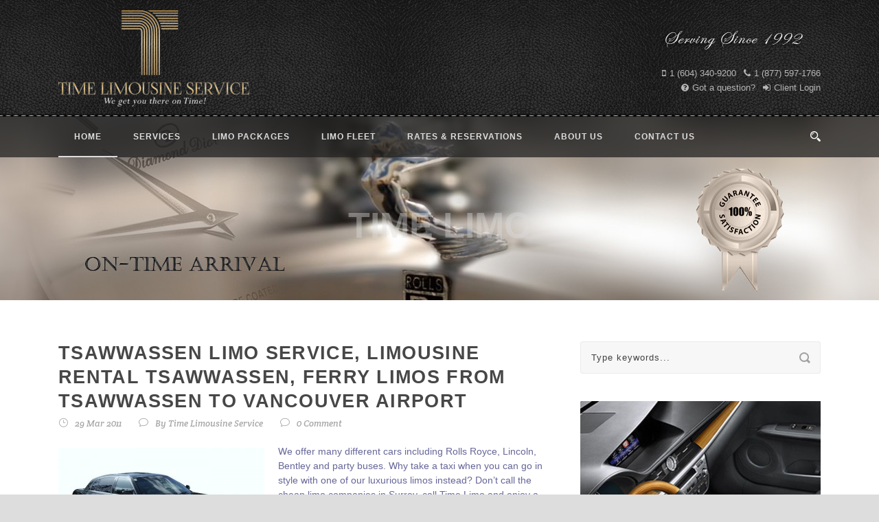

--- FILE ---
content_type: text/html; charset=UTF-8
request_url: https://timelimo.com/2011/03/29/tsawwassen-limo-service-limousine-rental-tsawwassen-ferry-limos-from-tsawwassen-to-vancouver-airport/
body_size: 18413
content:
<!DOCTYPE html>
<!--[if IE 7]><html class="ie ie7 ltie8 ltie9" dir="ltr" lang="en-US" prefix="og: https://ogp.me/ns#"><![endif]-->
<!--[if IE 8]><html class="ie ie8 ltie9" dir="ltr" lang="en-US" prefix="og: https://ogp.me/ns#"><![endif]-->
<!--[if !(IE 7) | !(IE 8)  ]><!-->
<html dir="ltr" lang="en-US" prefix="og: https://ogp.me/ns#">
<!--<![endif]-->

<head>
	<meta charset="UTF-8" />
	<meta name="viewport" content="initial-scale=1.0" />
		
	<script type="text/javascript" src="https://code.jquery.com/jquery-1.12.4.min.js"></script>
	<script type="text/javascript" src="https://code.jquery.com/jquery-migrate-1.4.1.min.js"></script>

	<link rel="pingback" href="https://timelimo.com/xmlrpc.php" />
	<title>Tsawwassen Limo Service, Limousine Rental Tsawwassen, Ferry Limos from Tsawwassen To Vancouver Airport - Time Limousine Service Ltd</title>
	<style>img:is([sizes="auto" i], [sizes^="auto," i]) { contain-intrinsic-size: 3000px 1500px }</style>
	
		<!-- All in One SEO Pro 4.9.0 - aioseo.com -->
	<meta name="description" content="Time Limousine serves the Vancouver airport (YVR), Abbotsford airport (YXX), and the Seattle airport (SEA) and travels to Tsawwassen, Vancouver," />
	<meta name="robots" content="max-image-preview:large" />
	<meta name="author" content="Time Limousine Service"/>
	<link rel="canonical" href="https://timelimo.com/2011/03/29/tsawwassen-limo-service-limousine-rental-tsawwassen-ferry-limos-from-tsawwassen-to-vancouver-airport/" />
	<meta name="generator" content="All in One SEO Pro (AIOSEO) 4.9.0" />
		<meta property="og:locale" content="en_US" />
		<meta property="og:site_name" content="Time Limousine Service Ltd - Service to Vancouver airport, Whistler &amp; Metro Vancouver area, We specialize in corporate events, weddings, grads, birthdays etc" />
		<meta property="og:type" content="article" />
		<meta property="og:title" content="Tsawwassen Limo Service, Limousine Rental Tsawwassen, Ferry Limos from Tsawwassen To Vancouver Airport - Time Limousine Service Ltd" />
		<meta property="og:description" content="Time Limousine serves the Vancouver airport (YVR), Abbotsford airport (YXX), and the Seattle airport (SEA) and travels to Tsawwassen, Vancouver," />
		<meta property="og:url" content="https://timelimo.com/2011/03/29/tsawwassen-limo-service-limousine-rental-tsawwassen-ferry-limos-from-tsawwassen-to-vancouver-airport/" />
		<meta property="og:image" content="https://timelimo.com/wp-content/uploads/2018/03/Stretch-Suv.jpg" />
		<meta property="og:image:secure_url" content="https://timelimo.com/wp-content/uploads/2018/03/Stretch-Suv.jpg" />
		<meta property="og:image:width" content="150" />
		<meta property="og:image:height" content="80" />
		<meta property="article:published_time" content="2011-03-29T22:11:50+00:00" />
		<meta property="article:modified_time" content="2025-08-06T00:26:20+00:00" />
		<meta name="twitter:card" content="summary_large_image" />
		<meta name="twitter:title" content="Tsawwassen Limo Service, Limousine Rental Tsawwassen, Ferry Limos from Tsawwassen To Vancouver Airport - Time Limousine Service Ltd" />
		<meta name="twitter:description" content="Time Limousine serves the Vancouver airport (YVR), Abbotsford airport (YXX), and the Seattle airport (SEA) and travels to Tsawwassen, Vancouver," />
		<meta name="twitter:image" content="https://timelimo.com/wp-content/uploads/2018/03/Stretch-Suv.jpg" />
		<script type="application/ld+json" class="aioseo-schema">
			{"@context":"https:\/\/schema.org","@graph":[{"@type":"BlogPosting","@id":"https:\/\/timelimo.com\/2011\/03\/29\/tsawwassen-limo-service-limousine-rental-tsawwassen-ferry-limos-from-tsawwassen-to-vancouver-airport\/#blogposting","name":"Tsawwassen Limo Service, Limousine Rental Tsawwassen, Ferry Limos from Tsawwassen To Vancouver Airport - Time Limousine Service Ltd","headline":"Tsawwassen Limo Service, Limousine Rental Tsawwassen, Ferry Limos from Tsawwassen To Vancouver Airport","author":{"@id":"https:\/\/timelimo.com\/author\/timelimo\/#author"},"publisher":{"@id":"https:\/\/timelimo.com\/#organization"},"image":{"@type":"ImageObject","url":"https:\/\/timelimo.com\/wp-content\/uploads\/2011\/03\/Black-Town-Car-Side-View3-300x201.jpg","@id":"https:\/\/timelimo.com\/2011\/03\/29\/tsawwassen-limo-service-limousine-rental-tsawwassen-ferry-limos-from-tsawwassen-to-vancouver-airport\/#articleImage"},"datePublished":"2011-03-29T14:11:50-07:00","dateModified":"2025-08-05T17:26:20-07:00","inLanguage":"en-US","mainEntityOfPage":{"@id":"https:\/\/timelimo.com\/2011\/03\/29\/tsawwassen-limo-service-limousine-rental-tsawwassen-ferry-limos-from-tsawwassen-to-vancouver-airport\/#webpage"},"isPartOf":{"@id":"https:\/\/timelimo.com\/2011\/03\/29\/tsawwassen-limo-service-limousine-rental-tsawwassen-ferry-limos-from-tsawwassen-to-vancouver-airport\/#webpage"},"articleSection":"Limo Party Buses, Limousines, Specialty Limos, Stretch Lincoln Limousines, Van's and Coach Buses, Vintage\/Classic Cars"},{"@type":"BreadcrumbList","@id":"https:\/\/timelimo.com\/2011\/03\/29\/tsawwassen-limo-service-limousine-rental-tsawwassen-ferry-limos-from-tsawwassen-to-vancouver-airport\/#breadcrumblist","itemListElement":[{"@type":"ListItem","@id":"https:\/\/timelimo.com#listItem","position":1,"name":"Home","item":"https:\/\/timelimo.com","nextItem":{"@type":"ListItem","@id":"https:\/\/timelimo.com\/category\/limofleet\/#listItem","name":"Limousines"}},{"@type":"ListItem","@id":"https:\/\/timelimo.com\/category\/limofleet\/#listItem","position":2,"name":"Limousines","item":"https:\/\/timelimo.com\/category\/limofleet\/","nextItem":{"@type":"ListItem","@id":"https:\/\/timelimo.com\/category\/limofleet\/specialty\/#listItem","name":"Specialty Limos"},"previousItem":{"@type":"ListItem","@id":"https:\/\/timelimo.com#listItem","name":"Home"}},{"@type":"ListItem","@id":"https:\/\/timelimo.com\/category\/limofleet\/specialty\/#listItem","position":3,"name":"Specialty Limos","item":"https:\/\/timelimo.com\/category\/limofleet\/specialty\/","nextItem":{"@type":"ListItem","@id":"https:\/\/timelimo.com\/2011\/03\/29\/tsawwassen-limo-service-limousine-rental-tsawwassen-ferry-limos-from-tsawwassen-to-vancouver-airport\/#listItem","name":"Tsawwassen Limo Service, Limousine Rental Tsawwassen, Ferry Limos from Tsawwassen To Vancouver Airport"},"previousItem":{"@type":"ListItem","@id":"https:\/\/timelimo.com\/category\/limofleet\/#listItem","name":"Limousines"}},{"@type":"ListItem","@id":"https:\/\/timelimo.com\/2011\/03\/29\/tsawwassen-limo-service-limousine-rental-tsawwassen-ferry-limos-from-tsawwassen-to-vancouver-airport\/#listItem","position":4,"name":"Tsawwassen Limo Service, Limousine Rental Tsawwassen, Ferry Limos from Tsawwassen To Vancouver Airport","previousItem":{"@type":"ListItem","@id":"https:\/\/timelimo.com\/category\/limofleet\/specialty\/#listItem","name":"Specialty Limos"}}]},{"@type":"Organization","@id":"https:\/\/timelimo.com\/#organization","name":"Time Limousine Service Ltd","description":"Service to Vancouver airport, Whistler & Metro Vancouver area, We specialize in corporate events, weddings, grads, birthdays etc","url":"https:\/\/timelimo.com\/","telephone":"+16045971766","logo":{"@type":"ImageObject","url":"https:\/\/timelimo.com\/wp-content\/uploads\/2016\/09\/Time-Limousine-Logo.jpg","@id":"https:\/\/timelimo.com\/2011\/03\/29\/tsawwassen-limo-service-limousine-rental-tsawwassen-ferry-limos-from-tsawwassen-to-vancouver-airport\/#organizationLogo","width":331,"height":170},"image":{"@id":"https:\/\/timelimo.com\/2011\/03\/29\/tsawwassen-limo-service-limousine-rental-tsawwassen-ferry-limos-from-tsawwassen-to-vancouver-airport\/#organizationLogo"}},{"@type":"Person","@id":"https:\/\/timelimo.com\/author\/timelimo\/#author","url":"https:\/\/timelimo.com\/author\/timelimo\/","name":"Time Limousine Service"},{"@type":"WebPage","@id":"https:\/\/timelimo.com\/2011\/03\/29\/tsawwassen-limo-service-limousine-rental-tsawwassen-ferry-limos-from-tsawwassen-to-vancouver-airport\/#webpage","url":"https:\/\/timelimo.com\/2011\/03\/29\/tsawwassen-limo-service-limousine-rental-tsawwassen-ferry-limos-from-tsawwassen-to-vancouver-airport\/","name":"Tsawwassen Limo Service, Limousine Rental Tsawwassen, Ferry Limos from Tsawwassen To Vancouver Airport - Time Limousine Service Ltd","description":"Time Limousine serves the Vancouver airport (YVR), Abbotsford airport (YXX), and the Seattle airport (SEA) and travels to Tsawwassen, Vancouver,","inLanguage":"en-US","isPartOf":{"@id":"https:\/\/timelimo.com\/#website"},"breadcrumb":{"@id":"https:\/\/timelimo.com\/2011\/03\/29\/tsawwassen-limo-service-limousine-rental-tsawwassen-ferry-limos-from-tsawwassen-to-vancouver-airport\/#breadcrumblist"},"author":{"@id":"https:\/\/timelimo.com\/author\/timelimo\/#author"},"creator":{"@id":"https:\/\/timelimo.com\/author\/timelimo\/#author"},"datePublished":"2011-03-29T14:11:50-07:00","dateModified":"2025-08-05T17:26:20-07:00"},{"@type":"WebSite","@id":"https:\/\/timelimo.com\/#website","url":"https:\/\/timelimo.com\/","name":"Time Limousine Service Ltd","alternateName":"Time Limousine Service Ltd","description":"Service to Vancouver airport, Whistler & Metro Vancouver area, We specialize in corporate events, weddings, grads, birthdays etc","inLanguage":"en-US","publisher":{"@id":"https:\/\/timelimo.com\/#organization"}}]}
		</script>
		<!-- All in One SEO Pro -->

<script type='application/javascript'  id='pys-version-script'>console.log('PixelYourSite Free version 11.1.3');</script>
<link rel='dns-prefetch' href='//fonts.googleapis.com' />
<link rel="alternate" type="application/rss+xml" title="Time Limousine Service Ltd &raquo; Feed" href="https://timelimo.com/feed/" />
<link rel="alternate" type="application/rss+xml" title="Time Limousine Service Ltd &raquo; Comments Feed" href="https://timelimo.com/comments/feed/" />
		<!-- This site uses the Google Analytics by MonsterInsights plugin v9.9.0 - Using Analytics tracking - https://www.monsterinsights.com/ -->
		<!-- Note: MonsterInsights is not currently configured on this site. The site owner needs to authenticate with Google Analytics in the MonsterInsights settings panel. -->
					<!-- No tracking code set -->
				<!-- / Google Analytics by MonsterInsights -->
		<script type="text/javascript">
/* <![CDATA[ */
window._wpemojiSettings = {"baseUrl":"https:\/\/s.w.org\/images\/core\/emoji\/16.0.1\/72x72\/","ext":".png","svgUrl":"https:\/\/s.w.org\/images\/core\/emoji\/16.0.1\/svg\/","svgExt":".svg","source":{"concatemoji":"https:\/\/timelimo.com\/wp-includes\/js\/wp-emoji-release.min.js?ver=6.8.3"}};
/*! This file is auto-generated */
!function(s,n){var o,i,e;function c(e){try{var t={supportTests:e,timestamp:(new Date).valueOf()};sessionStorage.setItem(o,JSON.stringify(t))}catch(e){}}function p(e,t,n){e.clearRect(0,0,e.canvas.width,e.canvas.height),e.fillText(t,0,0);var t=new Uint32Array(e.getImageData(0,0,e.canvas.width,e.canvas.height).data),a=(e.clearRect(0,0,e.canvas.width,e.canvas.height),e.fillText(n,0,0),new Uint32Array(e.getImageData(0,0,e.canvas.width,e.canvas.height).data));return t.every(function(e,t){return e===a[t]})}function u(e,t){e.clearRect(0,0,e.canvas.width,e.canvas.height),e.fillText(t,0,0);for(var n=e.getImageData(16,16,1,1),a=0;a<n.data.length;a++)if(0!==n.data[a])return!1;return!0}function f(e,t,n,a){switch(t){case"flag":return n(e,"\ud83c\udff3\ufe0f\u200d\u26a7\ufe0f","\ud83c\udff3\ufe0f\u200b\u26a7\ufe0f")?!1:!n(e,"\ud83c\udde8\ud83c\uddf6","\ud83c\udde8\u200b\ud83c\uddf6")&&!n(e,"\ud83c\udff4\udb40\udc67\udb40\udc62\udb40\udc65\udb40\udc6e\udb40\udc67\udb40\udc7f","\ud83c\udff4\u200b\udb40\udc67\u200b\udb40\udc62\u200b\udb40\udc65\u200b\udb40\udc6e\u200b\udb40\udc67\u200b\udb40\udc7f");case"emoji":return!a(e,"\ud83e\udedf")}return!1}function g(e,t,n,a){var r="undefined"!=typeof WorkerGlobalScope&&self instanceof WorkerGlobalScope?new OffscreenCanvas(300,150):s.createElement("canvas"),o=r.getContext("2d",{willReadFrequently:!0}),i=(o.textBaseline="top",o.font="600 32px Arial",{});return e.forEach(function(e){i[e]=t(o,e,n,a)}),i}function t(e){var t=s.createElement("script");t.src=e,t.defer=!0,s.head.appendChild(t)}"undefined"!=typeof Promise&&(o="wpEmojiSettingsSupports",i=["flag","emoji"],n.supports={everything:!0,everythingExceptFlag:!0},e=new Promise(function(e){s.addEventListener("DOMContentLoaded",e,{once:!0})}),new Promise(function(t){var n=function(){try{var e=JSON.parse(sessionStorage.getItem(o));if("object"==typeof e&&"number"==typeof e.timestamp&&(new Date).valueOf()<e.timestamp+604800&&"object"==typeof e.supportTests)return e.supportTests}catch(e){}return null}();if(!n){if("undefined"!=typeof Worker&&"undefined"!=typeof OffscreenCanvas&&"undefined"!=typeof URL&&URL.createObjectURL&&"undefined"!=typeof Blob)try{var e="postMessage("+g.toString()+"("+[JSON.stringify(i),f.toString(),p.toString(),u.toString()].join(",")+"));",a=new Blob([e],{type:"text/javascript"}),r=new Worker(URL.createObjectURL(a),{name:"wpTestEmojiSupports"});return void(r.onmessage=function(e){c(n=e.data),r.terminate(),t(n)})}catch(e){}c(n=g(i,f,p,u))}t(n)}).then(function(e){for(var t in e)n.supports[t]=e[t],n.supports.everything=n.supports.everything&&n.supports[t],"flag"!==t&&(n.supports.everythingExceptFlag=n.supports.everythingExceptFlag&&n.supports[t]);n.supports.everythingExceptFlag=n.supports.everythingExceptFlag&&!n.supports.flag,n.DOMReady=!1,n.readyCallback=function(){n.DOMReady=!0}}).then(function(){return e}).then(function(){var e;n.supports.everything||(n.readyCallback(),(e=n.source||{}).concatemoji?t(e.concatemoji):e.wpemoji&&e.twemoji&&(t(e.twemoji),t(e.wpemoji)))}))}((window,document),window._wpemojiSettings);
/* ]]> */
</script>

<style id='wp-emoji-styles-inline-css' type='text/css'>

	img.wp-smiley, img.emoji {
		display: inline !important;
		border: none !important;
		box-shadow: none !important;
		height: 1em !important;
		width: 1em !important;
		margin: 0 0.07em !important;
		vertical-align: -0.1em !important;
		background: none !important;
		padding: 0 !important;
	}
</style>
<link rel='stylesheet' id='wp-block-library-css' href='https://timelimo.com/wp-includes/css/dist/block-library/style.min.css?ver=6.8.3' type='text/css' media='all' />
<style id='classic-theme-styles-inline-css' type='text/css'>
/*! This file is auto-generated */
.wp-block-button__link{color:#fff;background-color:#32373c;border-radius:9999px;box-shadow:none;text-decoration:none;padding:calc(.667em + 2px) calc(1.333em + 2px);font-size:1.125em}.wp-block-file__button{background:#32373c;color:#fff;text-decoration:none}
</style>
<link rel='stylesheet' id='aioseo/css/src/vue/standalone/blocks/table-of-contents/global.scss-css' href='https://timelimo.com/wp-content/plugins/all-in-one-seo-pack-pro/dist/Pro/assets/css/table-of-contents/global.e90f6d47.css?ver=4.9.0' type='text/css' media='all' />
<link rel='stylesheet' id='aioseo/css/src/vue/standalone/blocks/pro/recipe/global.scss-css' href='https://timelimo.com/wp-content/plugins/all-in-one-seo-pack-pro/dist/Pro/assets/css/recipe/global.67a3275f.css?ver=4.9.0' type='text/css' media='all' />
<link rel='stylesheet' id='aioseo/css/src/vue/standalone/blocks/pro/product/global.scss-css' href='https://timelimo.com/wp-content/plugins/all-in-one-seo-pack-pro/dist/Pro/assets/css/product/global.61066cfb.css?ver=4.9.0' type='text/css' media='all' />
<style id='global-styles-inline-css' type='text/css'>
:root{--wp--preset--aspect-ratio--square: 1;--wp--preset--aspect-ratio--4-3: 4/3;--wp--preset--aspect-ratio--3-4: 3/4;--wp--preset--aspect-ratio--3-2: 3/2;--wp--preset--aspect-ratio--2-3: 2/3;--wp--preset--aspect-ratio--16-9: 16/9;--wp--preset--aspect-ratio--9-16: 9/16;--wp--preset--color--black: #000000;--wp--preset--color--cyan-bluish-gray: #abb8c3;--wp--preset--color--white: #ffffff;--wp--preset--color--pale-pink: #f78da7;--wp--preset--color--vivid-red: #cf2e2e;--wp--preset--color--luminous-vivid-orange: #ff6900;--wp--preset--color--luminous-vivid-amber: #fcb900;--wp--preset--color--light-green-cyan: #7bdcb5;--wp--preset--color--vivid-green-cyan: #00d084;--wp--preset--color--pale-cyan-blue: #8ed1fc;--wp--preset--color--vivid-cyan-blue: #0693e3;--wp--preset--color--vivid-purple: #9b51e0;--wp--preset--gradient--vivid-cyan-blue-to-vivid-purple: linear-gradient(135deg,rgba(6,147,227,1) 0%,rgb(155,81,224) 100%);--wp--preset--gradient--light-green-cyan-to-vivid-green-cyan: linear-gradient(135deg,rgb(122,220,180) 0%,rgb(0,208,130) 100%);--wp--preset--gradient--luminous-vivid-amber-to-luminous-vivid-orange: linear-gradient(135deg,rgba(252,185,0,1) 0%,rgba(255,105,0,1) 100%);--wp--preset--gradient--luminous-vivid-orange-to-vivid-red: linear-gradient(135deg,rgba(255,105,0,1) 0%,rgb(207,46,46) 100%);--wp--preset--gradient--very-light-gray-to-cyan-bluish-gray: linear-gradient(135deg,rgb(238,238,238) 0%,rgb(169,184,195) 100%);--wp--preset--gradient--cool-to-warm-spectrum: linear-gradient(135deg,rgb(74,234,220) 0%,rgb(151,120,209) 20%,rgb(207,42,186) 40%,rgb(238,44,130) 60%,rgb(251,105,98) 80%,rgb(254,248,76) 100%);--wp--preset--gradient--blush-light-purple: linear-gradient(135deg,rgb(255,206,236) 0%,rgb(152,150,240) 100%);--wp--preset--gradient--blush-bordeaux: linear-gradient(135deg,rgb(254,205,165) 0%,rgb(254,45,45) 50%,rgb(107,0,62) 100%);--wp--preset--gradient--luminous-dusk: linear-gradient(135deg,rgb(255,203,112) 0%,rgb(199,81,192) 50%,rgb(65,88,208) 100%);--wp--preset--gradient--pale-ocean: linear-gradient(135deg,rgb(255,245,203) 0%,rgb(182,227,212) 50%,rgb(51,167,181) 100%);--wp--preset--gradient--electric-grass: linear-gradient(135deg,rgb(202,248,128) 0%,rgb(113,206,126) 100%);--wp--preset--gradient--midnight: linear-gradient(135deg,rgb(2,3,129) 0%,rgb(40,116,252) 100%);--wp--preset--font-size--small: 13px;--wp--preset--font-size--medium: 20px;--wp--preset--font-size--large: 36px;--wp--preset--font-size--x-large: 42px;--wp--preset--spacing--20: 0.44rem;--wp--preset--spacing--30: 0.67rem;--wp--preset--spacing--40: 1rem;--wp--preset--spacing--50: 1.5rem;--wp--preset--spacing--60: 2.25rem;--wp--preset--spacing--70: 3.38rem;--wp--preset--spacing--80: 5.06rem;--wp--preset--shadow--natural: 6px 6px 9px rgba(0, 0, 0, 0.2);--wp--preset--shadow--deep: 12px 12px 50px rgba(0, 0, 0, 0.4);--wp--preset--shadow--sharp: 6px 6px 0px rgba(0, 0, 0, 0.2);--wp--preset--shadow--outlined: 6px 6px 0px -3px rgba(255, 255, 255, 1), 6px 6px rgba(0, 0, 0, 1);--wp--preset--shadow--crisp: 6px 6px 0px rgba(0, 0, 0, 1);}:where(.is-layout-flex){gap: 0.5em;}:where(.is-layout-grid){gap: 0.5em;}body .is-layout-flex{display: flex;}.is-layout-flex{flex-wrap: wrap;align-items: center;}.is-layout-flex > :is(*, div){margin: 0;}body .is-layout-grid{display: grid;}.is-layout-grid > :is(*, div){margin: 0;}:where(.wp-block-columns.is-layout-flex){gap: 2em;}:where(.wp-block-columns.is-layout-grid){gap: 2em;}:where(.wp-block-post-template.is-layout-flex){gap: 1.25em;}:where(.wp-block-post-template.is-layout-grid){gap: 1.25em;}.has-black-color{color: var(--wp--preset--color--black) !important;}.has-cyan-bluish-gray-color{color: var(--wp--preset--color--cyan-bluish-gray) !important;}.has-white-color{color: var(--wp--preset--color--white) !important;}.has-pale-pink-color{color: var(--wp--preset--color--pale-pink) !important;}.has-vivid-red-color{color: var(--wp--preset--color--vivid-red) !important;}.has-luminous-vivid-orange-color{color: var(--wp--preset--color--luminous-vivid-orange) !important;}.has-luminous-vivid-amber-color{color: var(--wp--preset--color--luminous-vivid-amber) !important;}.has-light-green-cyan-color{color: var(--wp--preset--color--light-green-cyan) !important;}.has-vivid-green-cyan-color{color: var(--wp--preset--color--vivid-green-cyan) !important;}.has-pale-cyan-blue-color{color: var(--wp--preset--color--pale-cyan-blue) !important;}.has-vivid-cyan-blue-color{color: var(--wp--preset--color--vivid-cyan-blue) !important;}.has-vivid-purple-color{color: var(--wp--preset--color--vivid-purple) !important;}.has-black-background-color{background-color: var(--wp--preset--color--black) !important;}.has-cyan-bluish-gray-background-color{background-color: var(--wp--preset--color--cyan-bluish-gray) !important;}.has-white-background-color{background-color: var(--wp--preset--color--white) !important;}.has-pale-pink-background-color{background-color: var(--wp--preset--color--pale-pink) !important;}.has-vivid-red-background-color{background-color: var(--wp--preset--color--vivid-red) !important;}.has-luminous-vivid-orange-background-color{background-color: var(--wp--preset--color--luminous-vivid-orange) !important;}.has-luminous-vivid-amber-background-color{background-color: var(--wp--preset--color--luminous-vivid-amber) !important;}.has-light-green-cyan-background-color{background-color: var(--wp--preset--color--light-green-cyan) !important;}.has-vivid-green-cyan-background-color{background-color: var(--wp--preset--color--vivid-green-cyan) !important;}.has-pale-cyan-blue-background-color{background-color: var(--wp--preset--color--pale-cyan-blue) !important;}.has-vivid-cyan-blue-background-color{background-color: var(--wp--preset--color--vivid-cyan-blue) !important;}.has-vivid-purple-background-color{background-color: var(--wp--preset--color--vivid-purple) !important;}.has-black-border-color{border-color: var(--wp--preset--color--black) !important;}.has-cyan-bluish-gray-border-color{border-color: var(--wp--preset--color--cyan-bluish-gray) !important;}.has-white-border-color{border-color: var(--wp--preset--color--white) !important;}.has-pale-pink-border-color{border-color: var(--wp--preset--color--pale-pink) !important;}.has-vivid-red-border-color{border-color: var(--wp--preset--color--vivid-red) !important;}.has-luminous-vivid-orange-border-color{border-color: var(--wp--preset--color--luminous-vivid-orange) !important;}.has-luminous-vivid-amber-border-color{border-color: var(--wp--preset--color--luminous-vivid-amber) !important;}.has-light-green-cyan-border-color{border-color: var(--wp--preset--color--light-green-cyan) !important;}.has-vivid-green-cyan-border-color{border-color: var(--wp--preset--color--vivid-green-cyan) !important;}.has-pale-cyan-blue-border-color{border-color: var(--wp--preset--color--pale-cyan-blue) !important;}.has-vivid-cyan-blue-border-color{border-color: var(--wp--preset--color--vivid-cyan-blue) !important;}.has-vivid-purple-border-color{border-color: var(--wp--preset--color--vivid-purple) !important;}.has-vivid-cyan-blue-to-vivid-purple-gradient-background{background: var(--wp--preset--gradient--vivid-cyan-blue-to-vivid-purple) !important;}.has-light-green-cyan-to-vivid-green-cyan-gradient-background{background: var(--wp--preset--gradient--light-green-cyan-to-vivid-green-cyan) !important;}.has-luminous-vivid-amber-to-luminous-vivid-orange-gradient-background{background: var(--wp--preset--gradient--luminous-vivid-amber-to-luminous-vivid-orange) !important;}.has-luminous-vivid-orange-to-vivid-red-gradient-background{background: var(--wp--preset--gradient--luminous-vivid-orange-to-vivid-red) !important;}.has-very-light-gray-to-cyan-bluish-gray-gradient-background{background: var(--wp--preset--gradient--very-light-gray-to-cyan-bluish-gray) !important;}.has-cool-to-warm-spectrum-gradient-background{background: var(--wp--preset--gradient--cool-to-warm-spectrum) !important;}.has-blush-light-purple-gradient-background{background: var(--wp--preset--gradient--blush-light-purple) !important;}.has-blush-bordeaux-gradient-background{background: var(--wp--preset--gradient--blush-bordeaux) !important;}.has-luminous-dusk-gradient-background{background: var(--wp--preset--gradient--luminous-dusk) !important;}.has-pale-ocean-gradient-background{background: var(--wp--preset--gradient--pale-ocean) !important;}.has-electric-grass-gradient-background{background: var(--wp--preset--gradient--electric-grass) !important;}.has-midnight-gradient-background{background: var(--wp--preset--gradient--midnight) !important;}.has-small-font-size{font-size: var(--wp--preset--font-size--small) !important;}.has-medium-font-size{font-size: var(--wp--preset--font-size--medium) !important;}.has-large-font-size{font-size: var(--wp--preset--font-size--large) !important;}.has-x-large-font-size{font-size: var(--wp--preset--font-size--x-large) !important;}
:where(.wp-block-post-template.is-layout-flex){gap: 1.25em;}:where(.wp-block-post-template.is-layout-grid){gap: 1.25em;}
:where(.wp-block-columns.is-layout-flex){gap: 2em;}:where(.wp-block-columns.is-layout-grid){gap: 2em;}
:root :where(.wp-block-pullquote){font-size: 1.5em;line-height: 1.6;}
</style>
<link rel='stylesheet' id='contact-form-7-css' href='https://timelimo.com/wp-content/plugins/contact-form-7/includes/css/styles.css?ver=6.1.2' type='text/css' media='all' />
<link rel='stylesheet' id='style-css' href='https://timelimo.com/wp-content/themes/Limoking-child/style.css?ver=1.0' type='text/css' media='all' />
<link rel='stylesheet' id='Crete-Round-google-font-css' href='https://fonts.googleapis.com/css?family=Crete+Round%3Aregular%2Citalic&#038;subset=latin-ext%2Clatin&#038;ver=6.8.3' type='text/css' media='all' />
<link rel='stylesheet' id='superfish-css' href='https://timelimo.com/wp-content/themes/limoking-v1-05/plugins/superfish/css/superfish.css?ver=6.8.3' type='text/css' media='all' />
<link rel='stylesheet' id='dlmenu-css' href='https://timelimo.com/wp-content/themes/limoking-v1-05/plugins/dl-menu/component.css?ver=6.8.3' type='text/css' media='all' />
<link rel='stylesheet' id='font-awesome-css' href='https://timelimo.com/wp-content/themes/limoking-v1-05/plugins/font-awesome-new/css/font-awesome.min.css?ver=6.8.3' type='text/css' media='all' />
<link rel='stylesheet' id='elegant-font-css' href='https://timelimo.com/wp-content/themes/limoking-v1-05/plugins/elegant-font/style.css?ver=6.8.3' type='text/css' media='all' />
<link rel='stylesheet' id='jquery-fancybox-css' href='https://timelimo.com/wp-content/themes/limoking-v1-05/plugins/fancybox/jquery.fancybox.css?ver=6.8.3' type='text/css' media='all' />
<link rel='stylesheet' id='limoking-flexslider-css' href='https://timelimo.com/wp-content/themes/limoking-v1-05/plugins/flexslider/flexslider.css?ver=6.8.3' type='text/css' media='all' />
<link rel='stylesheet' id='style-responsive-css' href='https://timelimo.com/wp-content/themes/limoking-v1-05/stylesheet/style-responsive.css?ver=6.8.3' type='text/css' media='all' />
<link rel='stylesheet' id='style-custom-css' href='https://timelimo.com/wp-content/themes/limoking-v1-05/stylesheet/style-custom.css?ver=6.8.3' type='text/css' media='all' />
<link rel='stylesheet' id='ms-main-css' href='https://timelimo.com/wp-content/plugins/masterslider/public/assets/css/masterslider.main.css?ver=3.6.5' type='text/css' media='all' />
<link rel='stylesheet' id='ms-custom-css' href='https://timelimo.com/wp-content/uploads/masterslider/custom.css?ver=11.5' type='text/css' media='all' />
<script type="text/javascript" id="jquery-core-js-extra">
/* <![CDATA[ */
var pysFacebookRest = {"restApiUrl":"https:\/\/timelimo.com\/wp-json\/pys-facebook\/v1\/event","debug":""};
/* ]]> */
</script>
<script type="text/javascript" src="https://timelimo.com/wp-includes/js/jquery/jquery.min.js?ver=3.7.1" id="jquery-core-js"></script>
<script type="text/javascript" src="https://timelimo.com/wp-includes/js/jquery/jquery-migrate.min.js?ver=3.4.1" id="jquery-migrate-js"></script>
<script type="text/javascript" src="https://timelimo.com/wp-content/plugins/pixelyoursite/dist/scripts/jquery.bind-first-0.2.3.min.js?ver=6.8.3" id="jquery-bind-first-js"></script>
<script type="text/javascript" src="https://timelimo.com/wp-content/plugins/pixelyoursite/dist/scripts/js.cookie-2.1.3.min.js?ver=2.1.3" id="js-cookie-pys-js"></script>
<script type="text/javascript" src="https://timelimo.com/wp-content/plugins/pixelyoursite/dist/scripts/tld.min.js?ver=2.3.1" id="js-tld-js"></script>
<script type="text/javascript" id="pys-js-extra">
/* <![CDATA[ */
var pysOptions = {"staticEvents":{"facebook":{"init_event":[{"delay":0,"type":"static","ajaxFire":false,"name":"PageView","pixelIds":["1485906632714110"],"eventID":"566969bb-2efa-417e-ac7a-c1ad3d7c249e","params":{"post_category":"Limo Party Buses, Limousines, Specialty Limos, Stretch Lincoln Limousines, Van's and Coach Buses, Vintage\/Classic Cars","page_title":"Tsawwassen Limo Service, Limousine Rental Tsawwassen, Ferry Limos from Tsawwassen To Vancouver Airport","post_type":"post","post_id":617,"plugin":"PixelYourSite","user_role":"guest","event_url":"timelimo.com\/2011\/03\/29\/tsawwassen-limo-service-limousine-rental-tsawwassen-ferry-limos-from-tsawwassen-to-vancouver-airport\/"},"e_id":"init_event","ids":[],"hasTimeWindow":false,"timeWindow":0,"woo_order":"","edd_order":""}]}},"dynamicEvents":[],"triggerEvents":[],"triggerEventTypes":[],"facebook":{"pixelIds":["1485906632714110"],"advancedMatching":[],"advancedMatchingEnabled":true,"removeMetadata":true,"wooVariableAsSimple":false,"serverApiEnabled":true,"wooCRSendFromServer":false,"send_external_id":null,"enabled_medical":false,"do_not_track_medical_param":["event_url","post_title","page_title","landing_page","content_name","categories","category_name","tags"],"meta_ldu":false},"debug":"","siteUrl":"https:\/\/timelimo.com","ajaxUrl":"https:\/\/timelimo.com\/wp-admin\/admin-ajax.php","ajax_event":"1fe45f4ddd","enable_remove_download_url_param":"1","cookie_duration":"7","last_visit_duration":"60","enable_success_send_form":"","ajaxForServerEvent":"1","ajaxForServerStaticEvent":"1","useSendBeacon":"1","send_external_id":"1","external_id_expire":"180","track_cookie_for_subdomains":"1","google_consent_mode":"1","gdpr":{"ajax_enabled":false,"all_disabled_by_api":false,"facebook_disabled_by_api":false,"analytics_disabled_by_api":false,"google_ads_disabled_by_api":false,"pinterest_disabled_by_api":false,"bing_disabled_by_api":false,"externalID_disabled_by_api":false,"facebook_prior_consent_enabled":true,"analytics_prior_consent_enabled":true,"google_ads_prior_consent_enabled":null,"pinterest_prior_consent_enabled":true,"bing_prior_consent_enabled":true,"cookiebot_integration_enabled":false,"cookiebot_facebook_consent_category":"marketing","cookiebot_analytics_consent_category":"statistics","cookiebot_tiktok_consent_category":"marketing","cookiebot_google_ads_consent_category":"marketing","cookiebot_pinterest_consent_category":"marketing","cookiebot_bing_consent_category":"marketing","consent_magic_integration_enabled":false,"real_cookie_banner_integration_enabled":false,"cookie_notice_integration_enabled":false,"cookie_law_info_integration_enabled":false,"analytics_storage":{"enabled":true,"value":"granted","filter":false},"ad_storage":{"enabled":true,"value":"granted","filter":false},"ad_user_data":{"enabled":true,"value":"granted","filter":false},"ad_personalization":{"enabled":true,"value":"granted","filter":false}},"cookie":{"disabled_all_cookie":false,"disabled_start_session_cookie":false,"disabled_advanced_form_data_cookie":false,"disabled_landing_page_cookie":false,"disabled_first_visit_cookie":false,"disabled_trafficsource_cookie":false,"disabled_utmTerms_cookie":false,"disabled_utmId_cookie":false},"tracking_analytics":{"TrafficSource":"direct","TrafficLanding":"undefined","TrafficUtms":[],"TrafficUtmsId":[]},"GATags":{"ga_datalayer_type":"default","ga_datalayer_name":"dataLayerPYS"},"woo":{"enabled":false},"edd":{"enabled":false},"cache_bypass":"1764151085"};
/* ]]> */
</script>
<script type="text/javascript" src="https://timelimo.com/wp-content/plugins/pixelyoursite/dist/scripts/public.js?ver=11.1.3" id="pys-js"></script>
<link rel="https://api.w.org/" href="https://timelimo.com/wp-json/" /><link rel="alternate" title="JSON" type="application/json" href="https://timelimo.com/wp-json/wp/v2/posts/617" /><link rel="EditURI" type="application/rsd+xml" title="RSD" href="https://timelimo.com/xmlrpc.php?rsd" />
<meta name="generator" content="WordPress 6.8.3" />
<link rel='shortlink' href='https://timelimo.com/?p=617' />
<link rel="alternate" title="oEmbed (JSON)" type="application/json+oembed" href="https://timelimo.com/wp-json/oembed/1.0/embed?url=https%3A%2F%2Ftimelimo.com%2F2011%2F03%2F29%2Ftsawwassen-limo-service-limousine-rental-tsawwassen-ferry-limos-from-tsawwassen-to-vancouver-airport%2F" />
<link rel="alternate" title="oEmbed (XML)" type="text/xml+oembed" href="https://timelimo.com/wp-json/oembed/1.0/embed?url=https%3A%2F%2Ftimelimo.com%2F2011%2F03%2F29%2Ftsawwassen-limo-service-limousine-rental-tsawwassen-ferry-limos-from-tsawwassen-to-vancouver-airport%2F&#038;format=xml" />
<!-- Google tag (gtag.js) -->
<script async src="https://www.googletagmanager.com/gtag/js?id=AW-1070958849"></script>
<script>
  window.dataLayer = window.dataLayer || [];
  function gtag(){dataLayer.push(arguments);}
  gtag('js', new Date());

  gtag('config', 'AW-1070958849');
</script><script>
  gtag('config', 'AW-1070958849/JNdnCNWpwPkDEIGS1v4D', {
    'phone_conversion_number': '6043409200'
  });
</script>
<!-- Google Tag Manager -->
<script>(function(w,d,s,l,i){w[l]=w[l]||[];w[l].push({'gtm.start':
new Date().getTime(),event:'gtm.js'});var f=d.getElementsByTagName(s)[0],
j=d.createElement(s),dl=l!='dataLayer'?'&l='+l:'';j.async=true;j.src=
'https://www.googletagmanager.com/gtm.js?id='+i+dl;f.parentNode.insertBefore(j,f);
})(window,document,'script','dataLayer','GTM-M9JTQPX');</script>
<!-- End Google Tag Manager -->
<script>var ms_grabbing_curosr='https://timelimo.com/wp-content/plugins/masterslider/public/assets/css/common/grabbing.cur',ms_grab_curosr='https://timelimo.com/wp-content/plugins/masterslider/public/assets/css/common/grab.cur';</script>
<meta name="generator" content="MasterSlider 3.6.5 - Responsive Touch Image Slider" />
<link rel="shortcut icon" href="https://timelimo.com/wp-content/uploads/2016/03/favicon.ico" type="image/x-icon" /><!-- load the script for older ie version -->
<!--[if lt IE 9]>
<script src="https://timelimo.com/wp-content/themes/limoking-v1-05/javascript/html5.js" type="text/javascript"></script>
<script src="https://timelimo.com/wp-content/themes/limoking-v1-05/plugins/easy-pie-chart/excanvas.js" type="text/javascript"></script>
<![endif]-->

<!-- Meta Pixel Code -->
<script type='text/javascript'>
!function(f,b,e,v,n,t,s){if(f.fbq)return;n=f.fbq=function(){n.callMethod?
n.callMethod.apply(n,arguments):n.queue.push(arguments)};if(!f._fbq)f._fbq=n;
n.push=n;n.loaded=!0;n.version='2.0';n.queue=[];t=b.createElement(e);t.async=!0;
t.src=v;s=b.getElementsByTagName(e)[0];s.parentNode.insertBefore(t,s)}(window,
document,'script','https://connect.facebook.net/en_US/fbevents.js');
</script>
<!-- End Meta Pixel Code -->
<script type='text/javascript'>var url = window.location.origin + '?ob=open-bridge';
            fbq('set', 'openbridge', '1485906632714110', url);
fbq('init', '1485906632714110', {}, {
    "agent": "wordpress-6.8.3-4.1.5"
})</script><script type='text/javascript'>
    fbq('track', 'PageView', []);
  </script>		<style type="text/css" id="wp-custom-css">
			.booknowbtn {
    vertical-align: middle;
    margin: auto;
    width: 130px;
    padding-top: 10px;
  }

@media screen and (min-width: 958px) {
#obes {
    display: none;
}
}		</style>
		
<meta name="google-site-verification" content="1_kGQSZZHao8jdI1xndzgeVi15aGbwR-VRy5E5IkUKM" />
<meta name="google-site-verification" content="WMLgmLNB0uvPGTYKw70EZNcBmiqpQsghKkE2YdjeFE8" />

<!-- Google tag (gtag.js) --> <script async src="https://www.googletagmanager.com/gtag/js?id=G-RLX120GES3"></script> <script> window.dataLayer = window.dataLayer || []; function gtag(){dataLayer.push(arguments);} gtag('js', new Date()); gtag('config', 'G-RLX120GES3'); </script>
</head>

<body data-rsssl=1 class="wp-singular post-template-default single single-post postid-617 single-format-standard wp-theme-limoking-v1-05 wp-child-theme-Limoking-child _masterslider _msp_version_3.6.5">
<div class="body-wrapper  float-menu" data-home="https://timelimo.com/" >
		<header class="limoking-header-wrapper header-style-3-wrapper limoking-header-no-top-bar">
		<!-- top navigation -->
				<div class="limoking-logo-wrapper"><div class="limoking-logo-container container"><!-- logo -->
<div class="limoking-logo">
	<div class="limoking-logo-inner">
		<a href="https://timelimo.com/" >
			<img src="https://timelimo.com/wp-content/uploads/2016/05/TimeLimo_Logo_L2.png" alt="" width="278" height="140" />		</a>
	</div>
	<div class="limoking-responsive-navigation dl-menuwrapper" id="limoking-responsive-navigation" ><button class="dl-trigger">Open Menu</button><ul id="menu-timelimo-main" class="dl-menu limoking-main-mobile-menu"><li id="menu-item-6594" class="menu-item menu-item-type-post_type menu-item-object-page menu-item-home menu-item-6594"><a href="https://timelimo.com/" title="TimeLimo.ca">Home</a></li>
<li id="menu-item-6599" class="menu-item menu-item-type-post_type menu-item-object-page menu-item-has-children menu-item-6599"><a href="https://timelimo.com/services/">Services</a>
<ul class="dl-submenu">
	<li id="menu-item-6600" class="menu-item menu-item-type-post_type menu-item-object-page menu-item-6600"><a href="https://timelimo.com/limo_service_vancouver_airport/">Airport Transfer</a></li>
	<li id="menu-item-6601" class="menu-item menu-item-type-post_type menu-item-object-page menu-item-6601"><a href="https://timelimo.com/birthday_limousine_service/">Birthday Parties</a></li>
	<li id="menu-item-6604" class="menu-item menu-item-type-post_type menu-item-object-page menu-item-6604"><a href="https://timelimo.com/vancouver_cruise_ship_limo_transfers/">Cruise Ship Transfer</a></li>
	<li id="menu-item-6607" class="menu-item menu-item-type-post_type menu-item-object-page menu-item-6607"><a href="https://timelimo.com/vancouver_tsawwassen_horseshoebay_ferry_limo_service/">Ferry Limo Service</a></li>
	<li id="menu-item-6609" class="menu-item menu-item-type-post_type menu-item-object-page menu-item-6609"><a href="https://timelimo.com/vancouver_grad_limo_service/">Graduations</a></li>
	<li id="menu-item-6610" class="menu-item menu-item-type-post_type menu-item-object-page menu-item-6610"><a href="https://timelimo.com/vancouver_night_club_tours_transfers_limo_service/">Night Clubs &#038; Bars</a></li>
	<li id="menu-item-6611" class="menu-item menu-item-type-post_type menu-item-object-page menu-item-6611"><a href="https://timelimo.com/vancouver_sightseeing_tours_vancouver_limousine_tour/">Sightseeing Tours</a></li>
	<li id="menu-item-6612" class="menu-item menu-item-type-post_type menu-item-object-page menu-item-6612"><a href="https://timelimo.com/vancouver_sporting_events_limo_limousine/">Sporting Events</a></li>
	<li id="menu-item-6603" class="menu-item menu-item-type-post_type menu-item-object-page menu-item-6603"><a href="https://timelimo.com/town_car_service_vancouver/">Town Car Service</a></li>
	<li id="menu-item-10216" class="menu-item menu-item-type-post_type menu-item-object-page menu-item-10216"><a href="https://timelimo.com/wedding_limo_service_vancouver/">Wedding</a></li>
	<li id="menu-item-8208" class="menu-item menu-item-type-post_type menu-item-object-page menu-item-8208"><a href="https://timelimo.com/wine-tour/">Wine Tours</a></li>
	<li id="menu-item-6616" class="menu-item menu-item-type-post_type menu-item-object-page menu-item-6616"><a href="https://timelimo.com/limo_service_whistler_bc/">Whistler Services</a></li>
</ul>
</li>
<li id="menu-item-11227" class="menu-item menu-item-type-post_type menu-item-object-page menu-item-has-children menu-item-11227"><a href="https://timelimo.com/limo-packages/">Limo Packages</a>
<ul class="dl-submenu">
	<li id="menu-item-6629" class="menu-item menu-item-type-post_type menu-item-object-page menu-item-6629"><a href="https://timelimo.com/limo_wedding_packages_vancouver/">Wedding Packages</a></li>
	<li id="menu-item-6628" class="menu-item menu-item-type-post_type menu-item-object-page menu-item-6628"><a href="https://timelimo.com/graduation-packages/">Graduation Packages</a></li>
	<li id="menu-item-6627" class="menu-item menu-item-type-post_type menu-item-object-page menu-item-6627"><a href="https://timelimo.com/birthday-packages/">Birthday Packages</a></li>
</ul>
</li>
<li id="menu-item-6617" class="menu-item menu-item-type-post_type menu-item-object-page menu-item-has-children menu-item-6617"><a href="https://timelimo.com/limo_fleet/">Limo Fleet</a>
<ul class="dl-submenu">
	<li id="menu-item-7298" class="menu-item menu-item-type-post_type menu-item-object-page menu-item-7298"><a href="https://timelimo.com/limo_fleet/regular-suvs-sedans/">Sedans and SUVs</a></li>
	<li id="menu-item-6619" class="menu-item menu-item-type-post_type menu-item-object-page menu-item-6619"><a href="https://timelimo.com/limo_fleet/stretch-limousines/">Stretch Limousines</a></li>
	<li id="menu-item-8498" class="menu-item menu-item-type-post_type menu-item-object-page menu-item-8498"><a href="https://timelimo.com/specialty-limousines/">Specialty Limousines</a></li>
	<li id="menu-item-6620" class="menu-item menu-item-type-post_type menu-item-object-page menu-item-6620"><a href="https://timelimo.com/limo_fleet/stretch-suvs/">Stretch SUV Limos</a></li>
	<li id="menu-item-7420" class="menu-item menu-item-type-post_type menu-item-object-page menu-item-7420"><a href="https://timelimo.com/limo_fleet/party_bus/">Party Buses</a></li>
	<li id="menu-item-7461" class="menu-item menu-item-type-post_type menu-item-object-page menu-item-7461"><a href="https://timelimo.com/limo_fleet/vancouver-classic-vintage-cars/">Classic Vintage Cars</a></li>
	<li id="menu-item-6626" class="menu-item menu-item-type-post_type menu-item-object-page menu-item-6626"><a href="https://timelimo.com/limo_fleet/regular-vans/">Luxury Vans</a></li>
	<li id="menu-item-7976" class="menu-item menu-item-type-post_type menu-item-object-page menu-item-7976"><a href="https://timelimo.com/mini-buses/">Mini Buses</a></li>
</ul>
</li>
<li id="menu-item-6631" class="menu-item menu-item-type-post_type menu-item-object-page menu-item-6631"><a href="https://timelimo.com/vancouver_limo_reservation/">Rates &#038;  Reservations</a></li>
<li id="menu-item-6650" class="menu-item menu-item-type-post_type menu-item-object-page menu-item-has-children menu-item-6650"><a href="https://timelimo.com/aboutus/">About Us</a>
<ul class="dl-submenu">
	<li id="menu-item-6635" class="menu-item menu-item-type-post_type menu-item-object-page menu-item-6635"><a href="https://timelimo.com/videos/">Videos</a></li>
	<li id="menu-item-9329" class="menu-item menu-item-type-post_type menu-item-object-page menu-item-9329"><a href="https://timelimo.com/vancouver_limo_service_reviews/">Reviews</a></li>
	<li id="menu-item-10123" class="menu-item menu-item-type-post_type menu-item-object-page menu-item-10123"><a href="https://timelimo.com/frequently-ask-question-vancouver-limo/">FAQ</a></li>
	<li id="menu-item-8805" class="menu-item menu-item-type-post_type menu-item-object-page current_page_parent menu-item-8805"><a href="https://timelimo.com/time-limo-blog/">Blog</a></li>
</ul>
</li>
<li id="menu-item-6661" class="menu-item menu-item-type-post_type menu-item-object-page menu-item-6661"><a href="https://timelimo.com/vancouver_limo_contact_info_email_address/">Contact Us</a></li>
</ul></div></div>
<div class="limoking-logo-right-text"><div class="limoking-hide-in-mobile">
<img src="https://www.timelimo.com/wp-content/uploads/2016/05/Limo-Service-Since-1992.png" alt="Serving Since 1992" style="vertical-align: middle;">
<div class="social-icon">
<a href="tel:1(604) 340-9200" target="_blank"><i class="fa fa-mobile"></i>1 (604) 340-9200</a> | 
 <a href="tel:18775971766" target="_blank"><i class="fa fa-phone"></i>1 (877) 597-1766</a><br> 
 <a href="https://www.timelimo.com/vancouver_limo_contact_info_email_address/" target="_self"><i class="fa  fa-question-circle"></i>Got a question?</a>
 |

<a href="https://timelimo.com/client-login/" target="_self"><i class="fa fa-sign-in"></i>Client Login</a>
</div>

</div>

<style>
@media only screen and (max-width: 767px) {
.limoking-logo-right-text a {
   padding: 15px;
  font-size: 28px;
  color: #1f1f1f;
  text-shadow: 0px 0px 15px #1f1f1f;
}


.limoking-logo-right-text a:hover 
{
color: #dddddd;
text-shadow: 0px 0px 15px #1f1f1f;
}
}
</style>
<div class="mobileShow">
    <a href="tel:1(604) 340-9200" target="_self" style="color: #dddddd;"><i class="fa fa-phone"></i></a>
    <a href="mailto: info@timelimo.com" target="_self" style="color: #dddddd"><i class="fa fa-envelope" title=Email Us"></i></a>
    <a href="sms:16045971766" target="_blank" description="SMS" phone="604-597-1766" style="color: #dddddd;"><i class="fa fa-comment" style="
"></i> </a>
<a href="https://wa.me/16043409200" target="_self" style="color: #dddddd;"><i class="fa fa-whatsapp circle-icon"></i></a>
    <a href="https://www.timelimo.com/vancouver_limo_reservation/" target="_self" description="Rates" phone="778-228-0184" style="color:#dddddd;"><i class="fa fa-tag"></i></a>
    <a href="https://timelimo.com/client-login/" target="_self" description="Client Login" style="color:#dddddd;"><i class="fa fa-sign-in"></i>
</a>
</div>
</div><div class="clear"></div></div></div>		<div id="limoking-header-substitute" ></div>
		<div class="limoking-header-inner header-inner-header-style-3">
			<div class="limoking-header-container container">
				<div class="limoking-header-inner-overlay"></div>


				
<div class="limoking-navigation-wrapper"><nav class="limoking-navigation" id="limoking-main-navigation" ><ul id="menu-timelimo-main-1" class="sf-menu limoking-main-menu"><li  class="menu-item menu-item-type-post_type menu-item-object-page menu-item-home menu-item-6594menu-item menu-item-type-post_type menu-item-object-page menu-item-home menu-item-6594 limoking-normal-menu"><a title="TimeLimo.ca" href="https://timelimo.com/">Home</a></li>
<li  class="menu-item menu-item-type-post_type menu-item-object-page menu-item-has-children menu-item-6599menu-item menu-item-type-post_type menu-item-object-page menu-item-has-children menu-item-6599 limoking-normal-menu"><a href="https://timelimo.com/services/" class="sf-with-ul-pre">Services</a>
<ul class="sub-menu">
	<li  class="menu-item menu-item-type-post_type menu-item-object-page menu-item-6600"><a href="https://timelimo.com/limo_service_vancouver_airport/">Airport Transfer</a></li>
	<li  class="menu-item menu-item-type-post_type menu-item-object-page menu-item-6601"><a href="https://timelimo.com/birthday_limousine_service/">Birthday Parties</a></li>
	<li  class="menu-item menu-item-type-post_type menu-item-object-page menu-item-6604"><a href="https://timelimo.com/vancouver_cruise_ship_limo_transfers/">Cruise Ship Transfer</a></li>
	<li  class="menu-item menu-item-type-post_type menu-item-object-page menu-item-6607"><a href="https://timelimo.com/vancouver_tsawwassen_horseshoebay_ferry_limo_service/">Ferry Limo Service</a></li>
	<li  class="menu-item menu-item-type-post_type menu-item-object-page menu-item-6609"><a href="https://timelimo.com/vancouver_grad_limo_service/">Graduations</a></li>
	<li  class="menu-item menu-item-type-post_type menu-item-object-page menu-item-6610"><a href="https://timelimo.com/vancouver_night_club_tours_transfers_limo_service/">Night Clubs &#038; Bars</a></li>
	<li  class="menu-item menu-item-type-post_type menu-item-object-page menu-item-6611"><a href="https://timelimo.com/vancouver_sightseeing_tours_vancouver_limousine_tour/">Sightseeing Tours</a></li>
	<li  class="menu-item menu-item-type-post_type menu-item-object-page menu-item-6612"><a href="https://timelimo.com/vancouver_sporting_events_limo_limousine/">Sporting Events</a></li>
	<li  class="menu-item menu-item-type-post_type menu-item-object-page menu-item-6603"><a href="https://timelimo.com/town_car_service_vancouver/">Town Car Service</a></li>
	<li  class="menu-item menu-item-type-post_type menu-item-object-page menu-item-10216"><a href="https://timelimo.com/wedding_limo_service_vancouver/">Wedding</a></li>
	<li  class="menu-item menu-item-type-post_type menu-item-object-page menu-item-8208"><a href="https://timelimo.com/wine-tour/">Wine Tours</a></li>
	<li  class="menu-item menu-item-type-post_type menu-item-object-page menu-item-6616"><a href="https://timelimo.com/limo_service_whistler_bc/">Whistler Services</a></li>
</ul>
</li>
<li  class="menu-item menu-item-type-post_type menu-item-object-page menu-item-has-children menu-item-11227menu-item menu-item-type-post_type menu-item-object-page menu-item-has-children menu-item-11227 limoking-normal-menu"><a href="https://timelimo.com/limo-packages/" class="sf-with-ul-pre">Limo Packages</a>
<ul class="sub-menu">
	<li  class="menu-item menu-item-type-post_type menu-item-object-page menu-item-6629"><a href="https://timelimo.com/limo_wedding_packages_vancouver/">Wedding Packages</a></li>
	<li  class="menu-item menu-item-type-post_type menu-item-object-page menu-item-6628"><a href="https://timelimo.com/graduation-packages/">Graduation Packages</a></li>
	<li  class="menu-item menu-item-type-post_type menu-item-object-page menu-item-6627"><a href="https://timelimo.com/birthday-packages/">Birthday Packages</a></li>
</ul>
</li>
<li  class="menu-item menu-item-type-post_type menu-item-object-page menu-item-has-children menu-item-6617menu-item menu-item-type-post_type menu-item-object-page menu-item-has-children menu-item-6617 limoking-normal-menu"><a href="https://timelimo.com/limo_fleet/" class="sf-with-ul-pre">Limo Fleet</a>
<ul class="sub-menu">
	<li  class="menu-item menu-item-type-post_type menu-item-object-page menu-item-7298"><a href="https://timelimo.com/limo_fleet/regular-suvs-sedans/">Sedans and SUVs</a></li>
	<li  class="menu-item menu-item-type-post_type menu-item-object-page menu-item-6619"><a href="https://timelimo.com/limo_fleet/stretch-limousines/">Stretch Limousines</a></li>
	<li  class="menu-item menu-item-type-post_type menu-item-object-page menu-item-8498"><a href="https://timelimo.com/specialty-limousines/">Specialty Limousines</a></li>
	<li  class="menu-item menu-item-type-post_type menu-item-object-page menu-item-6620"><a href="https://timelimo.com/limo_fleet/stretch-suvs/">Stretch SUV Limos</a></li>
	<li  class="menu-item menu-item-type-post_type menu-item-object-page menu-item-7420"><a href="https://timelimo.com/limo_fleet/party_bus/">Party Buses</a></li>
	<li  class="menu-item menu-item-type-post_type menu-item-object-page menu-item-7461"><a href="https://timelimo.com/limo_fleet/vancouver-classic-vintage-cars/">Classic Vintage Cars</a></li>
	<li  class="menu-item menu-item-type-post_type menu-item-object-page menu-item-6626"><a href="https://timelimo.com/limo_fleet/regular-vans/">Luxury Vans</a></li>
	<li  class="menu-item menu-item-type-post_type menu-item-object-page menu-item-7976"><a href="https://timelimo.com/mini-buses/">Mini Buses</a></li>
</ul>
</li>
<li  class="menu-item menu-item-type-post_type menu-item-object-page menu-item-6631menu-item menu-item-type-post_type menu-item-object-page menu-item-6631 limoking-normal-menu"><a href="https://timelimo.com/vancouver_limo_reservation/">Rates &#038;  Reservations</a></li>
<li  class="menu-item menu-item-type-post_type menu-item-object-page menu-item-has-children menu-item-6650menu-item menu-item-type-post_type menu-item-object-page menu-item-has-children menu-item-6650 limoking-normal-menu"><a href="https://timelimo.com/aboutus/" class="sf-with-ul-pre">About Us</a>
<ul class="sub-menu">
	<li  class="menu-item menu-item-type-post_type menu-item-object-page menu-item-6635"><a href="https://timelimo.com/videos/">Videos</a></li>
	<li  class="menu-item menu-item-type-post_type menu-item-object-page menu-item-9329"><a href="https://timelimo.com/vancouver_limo_service_reviews/">Reviews</a></li>
	<li  class="menu-item menu-item-type-post_type menu-item-object-page menu-item-10123"><a href="https://timelimo.com/frequently-ask-question-vancouver-limo/">FAQ</a></li>
	<li  class="menu-item menu-item-type-post_type menu-item-object-page current_page_parent menu-item-8805"><a href="https://timelimo.com/time-limo-blog/">Blog</a></li>
</ul>
</li>
<li  class="menu-item menu-item-type-post_type menu-item-object-page menu-item-6661menu-item menu-item-type-post_type menu-item-object-page menu-item-6661 limoking-normal-menu"><a href="https://timelimo.com/vancouver_limo_contact_info_email_address/">Contact Us</a></li>
</ul><img id="limoking-menu-search-button" src="https://timelimo.com/wp-content/themes/limoking-v1-05/images/magnifier-light.png" alt="" width="58" height="59" />
<div class="limoking-menu-search" id="limoking-menu-search">
	<form method="get" id="searchform" action="https://timelimo.com//">
				<div class="search-text">
			<input type="text" value="Type Keywords" name="s" autocomplete="off" data-default="Type Keywords" />
		</div>
		<input type="submit" value="" />
		<div class="clear"></div>
	</form>
</div>
</nav><div class="limoking-navigation-gimmick" id="limoking-navigation-gimmick"></div><div class="clear"></div></div>				<div class="clear"></div>
			</div>
		</div>
                <!-- Google Analytics -->
<script>
  (function(i,s,o,g,r,a,m){i['GoogleAnalyticsObject']=r;i[r]=i[r]||function(){
  (i[r].q=i[r].q||[]).push(arguments)},i[r].l=1*new Date();a=s.createElement(o),
  m=s.getElementsByTagName(o)[0];a.async=1;a.src=g;m.parentNode.insertBefore(a,m)
  })(window,document,'script','https://www.google-analytics.com/analytics.js','ga');

  ga('create', 'UA-4254118-1', 'auto');
  ga('send', 'pageview');
</script>
 
                <script async src="https://www.googletagmanager.com/gtag/js?id=AW-1070958849"></script>
<script>
  window.dataLayer = window.dataLayer || [];
  function gtag(){dataLayer.push(arguments);}
  gtag('js', new Date());

  gtag('config', 'AW-1070958849');
</script>
                
                
<meta name="google-site-verification" content="1_kGQSZZHao8jdI1xndzgeVi15aGbwR-VRy5E5IkUKM" />
                
<meta name="google-site-verification" content="WMLgmLNB0uvPGTYKw70EZNcBmiqpQsghKkE2YdjeFE8" />
	</header>
	
			<div class="limoking-page-title-wrapper header-style-3-title-wrapper"  >
			<div class="limoking-page-title-overlay"></div>
			<div class="limoking-page-title-container container" >
				<h3 class="limoking-page-title">TIME LIMO</h3>
							</div>	
		</div>	
		<!-- is search -->	<div class="content-wrapper">
<div class="limoking-content">

		<div class="with-sidebar-wrapper">
		<div class="with-sidebar-container container">
			<div class="with-sidebar-left eight columns">
				<div class="with-sidebar-content twelve columns">
					<div class="limoking-item limoking-blog-full limoking-item-start-content">
										
						<!-- get the content based on post format -->
						
<article id="post-617" class="post-617 post type-post status-publish format-standard hentry category-partybus category-limofleet category-specialty category-stretchlincoln category-vans category-vintage">
	<div class="limoking-standard-style">
				
		
		<div class="blog-content-wrapper" >
			<header class="post-header">
									<h1 class="limoking-blog-title">Tsawwassen Limo Service, Limousine Rental Tsawwassen, Ferry Limos from Tsawwassen To Vancouver Airport</h1>
					
				
				<div class="limoking-blog-info limoking-info-font"><div class="blog-info blog-date limoking-skin-info"><i class="icon_clock_alt"></i><a href="https://timelimo.com/2011/03/29/">29 Mar 2011</a></div><div class="blog-info blog-author limoking-skin-info"><i class="icon_comment_alt"></i>By <a href="https://timelimo.com/author/timelimo/" title="Posts by Time Limousine Service" rel="author">Time Limousine Service</a></div><div class="blog-info blog-comment limoking-skin-info"><i class="icon_comment_alt"></i><a href="https://timelimo.com/2011/03/29/tsawwassen-limo-service-limousine-rental-tsawwassen-ferry-limos-from-tsawwassen-to-vancouver-airport/#respond" >0 Comment</a></div><div class="clear"></div></div>			
				<div class="clear"></div>
			</header><!-- entry-header -->

			<div class="limoking-blog-content"><p><span style="color: #666699;"><a href="https://timelimo.com/wp-content/uploads/2011/03/Black-Town-Car-Side-View3.jpg"><img decoding="async" class="alignleft size-medium wp-image-626" title="Black-Town-Car-Side-View" src="https://timelimo.com/wp-content/uploads/2011/03/Black-Town-Car-Side-View3-300x201.jpg" alt="" width="193" height="129" /></a>We offer many different cars including Rolls Royce, Lincoln, Bentley and party buses. Why take a taxi when you can go in style with one of our luxurious limos instead? Don’t call the cheap limo companies in Surrey, call Time Limo and enjoy a relaxing addition to your trip.<a href="https://timelimo.com/wp-content/uploads/2011/03/Stretch-White-Town-Car-Side-View.jpg"><img decoding="async" class="alignright size-medium wp-image-623" title="Stretch-White-Town-Car-Side-View" src="https://timelimo.com/wp-content/uploads/2011/03/Stretch-White-Town-Car-Side-View-300x201.jpg" alt="" width="181" height="121" /></a> If you are looking for that special touch to make your night out extraordinary, look no further hire one of our <a title="stretch Lincoln town car service, speciality limousines" href="https://timelimo.com/town_car_service_vancouver/">stretch limousine car service</a> or even a party bus to take you wherever you want to go. Spend your night lounging in luxury. Time limo offers on time limos, professional drivers and fantastic service.<a href="https://timelimo.com/wp-content/uploads/2011/03/time-limo-van-.jpg"><img decoding="async" class="size-medium wp-image-621 alignleft" title="time-limo-van-" src="https://timelimo.com/wp-content/uploads/2011/03/time-limo-van--300x124.jpg" alt="" width="196" height="81" /></a></span></p>
<p><span style="color: #666699;"><strong>Tsawwassen To Vancouver Airport Transportation</strong></span></p>
<p><span style="color: #666699;">Time Limousine serves the Vancouver airport (YVR), Abbotsford airport (YXX), and the Seattle airport (SEA) and travels to Tsawwassen BC, Vancouver, Whistler and many other cities in the area. If you need to get to the Vancouver airport from Tsawwassen transportation Vancouver Downtown, or Whistler we are the best choice so that you have the best experience possible. Our drivers know the best routes from Surrey to the all the hotels in the Lower Mainland. Whether you are flying domestically or internationally from Vancouver Airport use Time limo for your trip. Heading to the airport? There is no better choice for a <a title="Stretch Limousines, SUVs, Sedans" href="https://timelimo.com/limo_service_vancouver_airport/">Vancouver Airport Limo service</a>. Our drivers know the best routes from anywhere in Surrey to the Vancouver airport. Eliminate the hassles of traffic, scary drivers, transit, and the expense of paying to park your car. Even if you need to pick up all your friends for the girl or guy trips we can make as many stops as needed for your <a title="to and from YVR, transportation from Whistler to YVR" href="https://timelimo.com/airport_transportation_vancouver/">airport transportation</a></span></p>
<h4><span style="color: #666699;"><strong>Tsawwassen Club and Bar Transportation              <a href="https://timelimo.com/wp-content/uploads/2011/03/Time_Limo_Party_Bus5.jpg5.jpg"><img loading="lazy" decoding="async" class="alignright size-full wp-image-624" title="Time_Limo_Party_Bus.jpg" src="https://timelimo.com/wp-content/uploads/2011/03/Time_Limo_Party_Bus5.jpg5.jpg" alt="" width="178" height="94" /></a></strong></span></h4>
<p><span style="color: #666699;">Ready for a big night out? When heading Downtown Vancouver from Surrey why fight with traffic, unreliable transit, scary drivers, expensive parking downtown and having to designate a driver to stay sober when you can travel in style on our party buses. We offer multi-stop service so everyone can be picked up and dropped off without having to worry. With all the luxuries we offer standard in our <a title="party bus rental rates, party bus service" href="https://timelimo.com/">party bus rentals</a> you and up to 20 friends will be sure to have a great time. We offer seating for up to 20 people, a dance pole, 3 bars with lots of ice space, an AM/FM CD player with iPod adaptor, DVD with two TV screens, a star mirror ceiling and fiber-optic, strobe and mood lighting.</span></p>
<p><span style="color: #666699;"><strong>Tsawwassen to Whistler Transportation</strong></span></p>
<p><span style="color: #666699;">We frequently have clients looking to enjoy a trip to Whistler and we ensure that they arrive ready to enjoy their trip worry-free. Our trips from the <a title="to and from Whistler, Whistler to Vancouver general area" href="https://timelimo.com/limo_service_whistler_bc">Surrey to Whistler private car service</a> and back from Whistler to Surrey are the perfect addition to your skiing or hiking trip. What could be nicer than getting off your plane, being greeted by your personal chauffeur who will help you to your car and then sitting back in luxury while someone else drives you safely to your destination. We offer options to get you and all your gear up to the mountain so you can enjoy some skiing, hiking and all the other activities that Whistler has to offer.</span></p>
</div>			
						<div class="limoking-single-blog-tag">
							</div>
					</div> <!-- blog content wrapper -->
	</div>
</article><!-- #post -->						
						<div class="limoking-social-share">
<span class="social-share-title">Share Post:</span>

	<a href="http://www.facebook.com/share.php?u=https://timelimo.com/2011/03/29/tsawwassen-limo-service-limousine-rental-tsawwassen-ferry-limos-from-tsawwassen-to-vancouver-airport/" target="_blank">
		<img src="https://timelimo.com/wp-content/themes/limoking-v1-05/images/dark/social-icon/facebook.png" alt="facebook-share" width="32" height="32" />
	</a>


	<a href="http://www.linkedin.com/shareArticle?mini=true&#038;url=https://timelimo.com/2011/03/29/tsawwassen-limo-service-limousine-rental-tsawwassen-ferry-limos-from-tsawwassen-to-vancouver-airport/&#038;title=Tsawwassen%20Limo%20Service%2C%20Limousine%20Rental%20Tsawwassen%2C%20Ferry%20Limos%20from%20Tsawwassen%20To%20Vancouver%20Airport" target="_blank">
		<img src="https://timelimo.com/wp-content/themes/limoking-v1-05/images/dark/social-icon/linkedin.png" alt="linked-share" width="32" height="32" />
	</a>




	<a href="http://www.stumbleupon.com/submit?url=https://timelimo.com/2011/03/29/tsawwassen-limo-service-limousine-rental-tsawwassen-ferry-limos-from-tsawwassen-to-vancouver-airport/&#038;title=Tsawwassen%20Limo%20Service%2C%20Limousine%20Rental%20Tsawwassen%2C%20Ferry%20Limos%20from%20Tsawwassen%20To%20Vancouver%20Airport" target="_blank">
		<img src="https://timelimo.com/wp-content/themes/limoking-v1-05/images/dark/social-icon/stumble-upon.png" alt="stumble-upon-share" width="32" height="32" />
	</a>

	<a href="http://twitter.com/home?status=Tsawwassen Limo Service, Limousine Rental Tsawwassen, Ferry Limos from Tsawwassen To Vancouver Airport - https://timelimo.com/2011/03/29/tsawwassen-limo-service-limousine-rental-tsawwassen-ferry-limos-from-tsawwassen-to-vancouver-airport/" target="_blank">
		<img src="https://timelimo.com/wp-content/themes/limoking-v1-05/images/dark/social-icon/twitter.png" alt="twitter-share" width="32" height="32" />
	</a>
<div class="clear"></div>
</div>
									
						<nav class="limoking-single-nav">
							<div class="previous-nav"><a href="https://timelimo.com/2011/03/25/burnaby-limo-rental-limousine-service-burnaby-bc-weddings-grad-party-bus-airport-limo-service/" rel="prev"><i class="icon-angle-left"></i><span>Burnaby Limo Rental, Limousine Service Burnaby BC, Weddings, Grad , Party Bus, Airport Limo Service</span></a></div>							<div class="next-nav"><a href="https://timelimo.com/2011/04/01/vintage-car-rental-vancouver-classic-cars-classic-jaguar-rolls-royce-limo-vancouver-bentley-limousinemercedes-s550-limo-vancouver-bc/" rel="next"><span>Vintage Car Rental Vancouver, Classic Cars, Rolls Royce Limo Vancouver, Bentley Limousine, Vancouver BC</span><i class="icon-angle-right"></i></a></div>							<div class="clear"></div>
						</nav><!-- .nav-single -->

						<!-- abou author section -->
													<div class="limoking-post-author">
							<h3 class="post-author-title" >About Post Author</h3>
							<div class="post-author-avartar"></div>
							<div class="post-author-content">
							<h4 class="post-author"><a href="https://timelimo.com/author/timelimo/" title="Posts by Time Limousine Service" rel="author">Time Limousine Service</a></h4>
							Time Limousine Service Limited is owned and managed by two brothers since 1992. Time Limousine is a registered company and properly licensed. We have an excellent reputation and we are proud of the fact in the 24 years of business we have had no complaints about our service. The reason why we chose the company name Time Limousine is because our main goal is to get you there on “TIME.”							</div>
							<div class="clear"></div>
							</div>
												

						
<div id="comments" class="limoking-comments-area">

</div><!-- limoking-comment-area -->		
						
										</div>
				</div>
				
				<div class="clear"></div>
			</div>
			
<div class="limoking-sidebar limoking-right-sidebar four columns">
	<div class="limoking-item-start-content sidebar-right-item" >
	<div id="search-3" class="widget widget_search limoking-item limoking-widget"><div class="gdl-search-form">
	<form method="get" id="searchform" action="https://timelimo.com//">
				<div class="search-text" id="search-text">
			<input type="text" name="s" id="s" autocomplete="off" data-default="Type keywords..." />
		</div>
		<input type="submit" id="searchsubmit" value="" />
		<div class="clear"></div>
	</form>
</div></div><div id="block-9" class="widget widget_block widget_media_image limoking-item limoking-widget">
<figure class="wp-block-image size-full"><a href="https://timelimo.com/vancouver_limo_reservation/"><img loading="lazy" decoding="async" width="600" height="750" src="https://timelimo.com/wp-content/uploads/2025/01/Reserve-Your-Luxury-Ride-Today.jpg" alt="" class="wp-image-11753" srcset="https://timelimo.com/wp-content/uploads/2025/01/Reserve-Your-Luxury-Ride-Today.jpg 600w, https://timelimo.com/wp-content/uploads/2025/01/Reserve-Your-Luxury-Ride-Today-240x300.jpg 240w, https://timelimo.com/wp-content/uploads/2025/01/Reserve-Your-Luxury-Ride-Today-440x550.jpg 440w" sizes="auto, (max-width: 600px) 100vw, 600px" /></a></figure>
</div>
		<div id="recent-posts-2" class="widget widget_recent_entries limoking-item limoking-widget">
		<h3 class="limoking-widget-title">Latest Posts</h3><div class="clear"></div>
		<ul>
											<li>
					<a href="https://timelimo.com/2025/11/17/elevate-your-corporate-event-luxury-limousine-service-at-your-service/">Elevate Your Corporate Event: Luxury Limousine Service at Your Service!</a>
									</li>
											<li>
					<a href="https://timelimo.com/2025/11/17/arrive-in-style-luxury-limousine-service-for-your-next-concert/">Arrive in Style: Luxury Limousine Service for Your Next Concert!</a>
									</li>
											<li>
					<a href="https://timelimo.com/2025/11/10/celebrate-in-style-birthday-limousine-service-for-a-night-to-remember/">Celebrate in Style – Birthday Limousine Service for a Night to Remember</a>
									</li>
											<li>
					<a href="https://timelimo.com/2025/11/10/luxury-limousine-transfers-from-vancouver-to-whistler-ride-in-style-and-comfort/">Luxury Limousine Transfers from Vancouver to Whistler – Ride in Style and Comfort</a>
									</li>
					</ul>

		</div><div id="block-4" class="widget widget_block widget_tag_cloud limoking-item limoking-widget"><p class="is-style-outline wp-block-tag-cloud"><a href="https://timelimo.com/tag/car-service-vancouver/" class="tag-cloud-link tag-link-111 tag-link-position-1" style="font-size: 8pt;" aria-label="car service vancouver (3 items)">car service vancouver</a>
<a href="https://timelimo.com/tag/limos/" class="tag-cloud-link tag-link-140 tag-link-position-2" style="font-size: 8pt;" aria-label="Limos (3 items)">Limos</a>
<a href="https://timelimo.com/tag/limo-service/" class="tag-cloud-link tag-link-133 tag-link-position-3" style="font-size: 8pt;" aria-label="Limo service (3 items)">Limo service</a>
<a href="https://timelimo.com/tag/limousine/" class="tag-cloud-link tag-link-146 tag-link-position-4" style="font-size: 8pt;" aria-label="Limousine (3 items)">Limousine</a>
<a href="https://timelimo.com/tag/limo-vancouver/" class="tag-cloud-link tag-link-137 tag-link-position-5" style="font-size: 12pt;" aria-label="limo vancouver (4 items)">limo vancouver</a>
<a href="https://timelimo.com/tag/party-bus/" class="tag-cloud-link tag-link-160 tag-link-position-6" style="font-size: 18pt;" aria-label="party bus (6 items)">party bus</a>
<a href="https://timelimo.com/tag/party-buses/" class="tag-cloud-link tag-link-168 tag-link-position-7" style="font-size: 8pt;" aria-label="party buses (3 items)">party buses</a>
<a href="https://timelimo.com/tag/party-buses-vancouver/" class="tag-cloud-link tag-link-169 tag-link-position-8" style="font-size: 8pt;" aria-label="party buses vancouver (3 items)">party buses vancouver</a>
<a href="https://timelimo.com/tag/party-bus-vancouver/" class="tag-cloud-link tag-link-167 tag-link-position-9" style="font-size: 18pt;" aria-label="party bus vancouver (6 items)">party bus vancouver</a>
<a href="https://timelimo.com/tag/surrey-limo/" class="tag-cloud-link tag-link-174 tag-link-position-10" style="font-size: 8pt;" aria-label="surrey limo (3 items)">surrey limo</a>
<a href="https://timelimo.com/tag/vancouver-limo/" class="tag-cloud-link tag-link-202 tag-link-position-11" style="font-size: 22pt;" aria-label="Vancouver limo (8 items)">Vancouver limo</a>
<a href="https://timelimo.com/tag/vancouver-limos/" class="tag-cloud-link tag-link-208 tag-link-position-12" style="font-size: 15.2pt;" aria-label="vancouver limos (5 items)">vancouver limos</a>
<a href="https://timelimo.com/tag/vancouver-limo-service/" class="tag-cloud-link tag-link-206 tag-link-position-13" style="font-size: 12pt;" aria-label="vancouver limo service (4 items)">vancouver limo service</a>
<a href="https://timelimo.com/tag/vancouver-limousine/" class="tag-cloud-link tag-link-209 tag-link-position-14" style="font-size: 20pt;" aria-label="vancouver limousine (7 items)">vancouver limousine</a>
<a href="https://timelimo.com/tag/vancouver-party-bus/" class="tag-cloud-link tag-link-211 tag-link-position-15" style="font-size: 20pt;" aria-label="Vancouver party bus (7 items)">Vancouver party bus</a>
<a href="https://timelimo.com/tag/yvr-car-service/" class="tag-cloud-link tag-link-228 tag-link-position-16" style="font-size: 12pt;" aria-label="yvr car service (4 items)">yvr car service</a></p></div><div id="block-6" class="widget widget_block widget_text limoking-item limoking-widget">
<p></p>
</div><div id="block-8" class="widget widget_block widget_text limoking-item limoking-widget">
<p></p>
</div>	</div>
</div>
			<div class="clear"></div>
		</div>				
	</div>				

</div><!-- limoking-content -->
		<div class="clear" ></div>
	</div><!-- content wrapper -->

		<footer class="footer-wrapper" >
				<div class="footer-container container">
										<div class="footer-column three columns" id="footer-widget-1" >
					<div id="gdlr-recent-post-widget-2" class="widget widget_gdlr-recent-post-widget limoking-item limoking-widget"><h3 class="limoking-widget-title">Recent Post</h3><div class="clear"></div><div class="limoking-recent-post-widget"><div class="recent-post-widget"><div class="recent-post-widget-content"><div class="recent-post-widget-title"><a href="https://timelimo.com/2025/11/17/elevate-your-corporate-event-luxury-limousine-service-at-your-service/" >Elevate Your Corporate Event: Luxury Limousine Service at Your Service!</a></div><div class="recent-post-widget-info"><div class="blog-info blog-date limoking-skin-info"><i class="icon_clock_alt"></i><a href="https://timelimo.com/2025/11/17/">17 Nov 2025</a></div><div class="clear"></div></div></div><div class="clear"></div></div><div class="recent-post-widget"><div class="recent-post-widget-content"><div class="recent-post-widget-title"><a href="https://timelimo.com/2025/11/17/arrive-in-style-luxury-limousine-service-for-your-next-concert/" >Arrive in Style: Luxury Limousine Service for Your Next Concert!</a></div><div class="recent-post-widget-info"><div class="blog-info blog-date limoking-skin-info"><i class="icon_clock_alt"></i><a href="https://timelimo.com/2025/11/17/">17 Nov 2025</a></div><div class="clear"></div></div></div><div class="clear"></div></div><div class="clear"></div></div></div>				</div>
										<div class="footer-column three columns" id="footer-widget-2" >
					<div id="nav_menu-6" class="widget widget_nav_menu limoking-item limoking-widget"><h3 class="limoking-widget-title">LIMO SERVICE LINKS</h3><div class="clear"></div><div class="menu-links1-container"><ul id="menu-links1" class="menu"><li id="menu-item-7938" class="menu-item menu-item-type-custom menu-item-object-custom menu-item-7938"><a href="https://www.timelimo.com/limo-yvr">Limo YVR</a></li>
<li id="menu-item-7939" class="menu-item menu-item-type-custom menu-item-object-custom menu-item-7939"><a href="https://www.timelimo.com/limo_service_vancouver_airport/">Vancouver Airport Limousine Service</a></li>
<li id="menu-item-7940" class="menu-item menu-item-type-custom menu-item-object-custom menu-item-7940"><a href="https://www.timelimo.com/limo_service_vancouver_airport/">Vancouver Airport Limousine Service</a></li>
<li id="menu-item-7941" class="menu-item menu-item-type-custom menu-item-object-custom menu-item-7941"><a href="https://www.timelimo.com/airport_transportation_vancouver">Vancouver Airport Transportation</a></li>
<li id="menu-item-7942" class="menu-item menu-item-type-custom menu-item-object-custom menu-item-7942"><a href="https://www.timelimo.com/party_bus_vancouver">Vancouver Party Bus</a></li>
</ul></div></div>				</div>
										<div class="footer-column three columns" id="footer-widget-3" >
					<div id="nav_menu-7" class="widget widget_nav_menu limoking-item limoking-widget"><h3 class="limoking-widget-title">LIMO SERVICE LINKS</h3><div class="clear"></div><div class="menu-links2-container"><ul id="menu-links2" class="menu"><li id="menu-item-7949" class="menu-item menu-item-type-custom menu-item-object-custom menu-item-7949"><a href="https://www.timelimo.com/coquitlam-party-bus/">Coquitlam Party Bus</a></li>
<li id="menu-item-7944" class="menu-item menu-item-type-custom menu-item-object-custom menu-item-7944"><a href="https://www.timelimo.com/party_bus_vancouver/">Vancouver Limo Bus</a></li>
<li id="menu-item-7945" class="menu-item menu-item-type-custom menu-item-object-custom menu-item-7945"><a href="https://www.timelimo.com/birthday_limousine_service/">Birthday, Clubs, Hotels</a></li>
<li id="menu-item-7946" class="menu-item menu-item-type-custom menu-item-object-custom menu-item-7946"><a href="https://www.timelimo.com/vancouver_limousine_rental">Vancouver Limousine Rental</a></li>
<li id="menu-item-7947" class="menu-item menu-item-type-custom menu-item-object-custom menu-item-7947"><a href="https://www.timelimo.com/vancouver-limo-service">Vancouver Limo Service</a></li>
<li id="menu-item-7948" class="menu-item menu-item-type-custom menu-item-object-custom menu-item-7948"><a href="https://www.timelimo.com/">Vancouver Limo</a></li>
</ul></div></div>				</div>
										<div class="footer-column three columns" id="footer-widget-4" >
					<div id="text-6" class="widget widget_text limoking-item limoking-widget"><h3 class="limoking-widget-title">Contact Info</h3><div class="clear"></div>			<div class="textwidget"><span class="limoking-space" style="margin-top: 10px; display: block;"></span>

<i class="limoking-icon fa fa-phone" style="vertical-align: middle; color: #fff; font-size: 16px; "></i><a href="tel:18775971766" target="_blank">1 (877) 597-1766</a>

<span class="clear"></span><span class="limoking-space" style="margin-top: 10px; display: block;"></span>

<i class="limoking-icon fa fa-mobile" style="vertical-align: middle; color: #fff; font-size: 20px; "></i> <a href="tel:16043409200" target="_blank">+1 (604) 340-9200</a>
<span class="clear"></span><span class="limoking-space" style="margin-top: 10px; display: block;"></span>

<i class="limoking-icon fa fa-envelope-o" style="vertical-align: middle; color: #fff; font-size: 16px; "></i> <a href="mailto:info@timelimo.com" target="_blank">info@timelimo.com</a>

<span class="limoking-space" style="margin-top: 10px; display: block;"></span>

<div class="top-social-wrapper">
<div class="social-icon">
<a href="https://www.facebook.com/timelimo" target="_blank"><i class="fa fa-facebook"></i></a></div><div class="social-icon"><a href="https://ca.linkedin.com/company/time-limousine?trk=ppro_cprof" target="_blank"><i class="fa fa-linkedin"></i></a></div><div class="social-icon"><a href="https://twitter.com/timelimo" target="_blank">
<i class="fa fa-twitter"></i></a></div><div class="social-icon"><a href="https://www.youtube.com/channel/UCtGam-YNGXj-hP1bE9IQxvA" target="_blank">
<i class="fa fa-youtube"></i></a></div>
</div>

<br>
<a href="https://search.google.com/local/writereview?placeid=ChIJDar5JAfbhVQRC-rr9C3RfZM" target="_blank" rel="noopener">To read and review our services in Google Click here</a></div>
		</div>				</div>
									<div class="clear"></div>
		</div>
		
				<div class="copyright-wrapper">
			<div class="copyright-container container">
				<div class="copyright-left">
					Copyright © 1992 - 2024  <a target="_blank" href="https://www.timelimo.com/">Time Limousine Service Limited</a> | 
<a href="https://www.timelimo.com/wp-content/uploads/CC_AUTH_FORM.pdf" target="_blank">Credit Card Authorization</a>
|
<a href="https://www.timelimo.com/policies-and-terms">Policies and Terms</a>

				</div>
				<div class="copyright-right">
					Website by: <a target="_blank" href="https://www.proonsite.ca"> Pro On Site</a>
<a title="Web Analytics" href="http://clicky.com/100564689"><img alt="Web Analytics" src="//static.getclicky.com/media/links/badge.gif" /></a>
<img alt="Clicky" width="1" height="1" src="//in.getclicky.com/100564689ns.gif" />				</div>
				<div class="clear"></div>
			</div>
		</div>
			</footer>
	</div> <!-- body-wrapper -->
<script type="speculationrules">
{"prefetch":[{"source":"document","where":{"and":[{"href_matches":"\/*"},{"not":{"href_matches":["\/wp-*.php","\/wp-admin\/*","\/wp-content\/uploads\/*","\/wp-content\/*","\/wp-content\/plugins\/*","\/wp-content\/themes\/Limoking-child\/*","\/wp-content\/themes\/limoking-v1-05\/*","\/*\\?(.+)"]}},{"not":{"selector_matches":"a[rel~=\"nofollow\"]"}},{"not":{"selector_matches":".no-prefetch, .no-prefetch a"}}]},"eagerness":"conservative"}]}
</script>
<script>
  window.addEventListener('load', function() {
    if (document.location.pathname.includes('/vancouver_limo_reservation/')) {
      gtag('event', 'conversion', {
        'send_to': 'AW-1070958849/DibECOP62X0QgZLW_gM'
      });
    }
  });

</script>
<script>
  window.addEventListener('load', function() {
    window.addEventListener('click', function(e) {
      if (e.target.closest('[href="tel:18775971766"]')) {
        gtag('event', 'conversion', {
          'send_to': 'AW-1070958849/fUIhCND5n48YEIGS1v4D'
        });
      }
    });
  });
  document.addEventListener('wpcf7mailsent', function(event) {
    if (event.detail.contactFormId == "4") {
      gtag('event', 'conversion', {
        'send_to': 'AW-1070958849/42NsCM35n48YEIGS1v4D'
      });
    }
  });

</script>
<script type="text/javascript"></script>    <!-- Meta Pixel Event Code -->
    <script type='text/javascript'>
        document.addEventListener( 'wpcf7mailsent', function( event ) {
        if( "fb_pxl_code" in event.detail.apiResponse){
            eval(event.detail.apiResponse.fb_pxl_code);
        }
        }, false );
    </script>
    <!-- End Meta Pixel Event Code -->
        <div id='fb-pxl-ajax-code'></div><noscript><img height="1" width="1" style="display: none;" src="https://www.facebook.com/tr?id=1485906632714110&ev=PageView&noscript=1&cd%5Bpost_category%5D=Limo+Party+Buses%2C+Limousines%2C+Specialty+Limos%2C+Stretch+Lincoln+Limousines%2C+Van%27s+and+Coach+Buses%2C+Vintage%2FClassic+Cars&cd%5Bpage_title%5D=Tsawwassen+Limo+Service%2C+Limousine+Rental+Tsawwassen%2C+Ferry+Limos+from+Tsawwassen+To+Vancouver+Airport&cd%5Bpost_type%5D=post&cd%5Bpost_id%5D=617&cd%5Bplugin%5D=PixelYourSite&cd%5Buser_role%5D=guest&cd%5Bevent_url%5D=timelimo.com%2F2011%2F03%2F29%2Ftsawwassen-limo-service-limousine-rental-tsawwassen-ferry-limos-from-tsawwassen-to-vancouver-airport%2F" alt=""></noscript>
<script type="module"  src="https://timelimo.com/wp-content/plugins/all-in-one-seo-pack-pro/dist/Pro/assets/table-of-contents.95d0dfce.js?ver=4.9.0" id="aioseo/js/src/vue/standalone/blocks/table-of-contents/frontend.js-js"></script>
<script type="text/javascript" src="https://timelimo.com/wp-includes/js/dist/hooks.min.js?ver=4d63a3d491d11ffd8ac6" id="wp-hooks-js"></script>
<script type="text/javascript" src="https://timelimo.com/wp-includes/js/dist/i18n.min.js?ver=5e580eb46a90c2b997e6" id="wp-i18n-js"></script>
<script type="text/javascript" id="wp-i18n-js-after">
/* <![CDATA[ */
wp.i18n.setLocaleData( { 'text direction\u0004ltr': [ 'ltr' ] } );
/* ]]> */
</script>
<script type="text/javascript" src="https://timelimo.com/wp-content/plugins/contact-form-7/includes/swv/js/index.js?ver=6.1.2" id="swv-js"></script>
<script type="text/javascript" id="contact-form-7-js-before">
/* <![CDATA[ */
var wpcf7 = {
    "api": {
        "root": "https:\/\/timelimo.com\/wp-json\/",
        "namespace": "contact-form-7\/v1"
    },
    "cached": 1
};
/* ]]> */
</script>
<script type="text/javascript" src="https://timelimo.com/wp-content/plugins/contact-form-7/includes/js/index.js?ver=6.1.2" id="contact-form-7-js"></script>
<script type="text/javascript" src="https://timelimo.com/wp-content/themes/limoking-v1-05/plugins/superfish/js/superfish.js?ver=1.0" id="superfish-js"></script>
<script type="text/javascript" src="https://timelimo.com/wp-includes/js/hoverIntent.min.js?ver=1.10.2" id="hoverIntent-js"></script>
<script type="text/javascript" src="https://timelimo.com/wp-content/themes/limoking-v1-05/plugins/dl-menu/modernizr.custom.js?ver=1.0" id="modernizr-js"></script>
<script type="text/javascript" src="https://timelimo.com/wp-content/themes/limoking-v1-05/plugins/dl-menu/jquery.dlmenu.js?ver=1.0" id="dlmenu-js"></script>
<script type="text/javascript" src="https://timelimo.com/wp-content/themes/limoking-v1-05/plugins/jquery.easing.js?ver=1.0" id="jquery-easing-js"></script>
<script type="text/javascript" src="https://timelimo.com/wp-content/themes/limoking-v1-05/plugins/fancybox/jquery.fancybox.pack.js?ver=1.0" id="jquery-fancybox-js"></script>
<script type="text/javascript" src="https://timelimo.com/wp-content/themes/limoking-v1-05/plugins/fancybox/helpers/jquery.fancybox-media.js?ver=1.0" id="jquery-fancybox-media-js"></script>
<script type="text/javascript" src="https://timelimo.com/wp-content/themes/limoking-v1-05/plugins/fancybox/helpers/jquery.fancybox-thumbs.js?ver=1.0" id="jquery-fancybox-thumbs-js"></script>
<script type="text/javascript" src="https://timelimo.com/wp-content/themes/limoking-v1-05/plugins/flexslider/jquery.flexslider.js?ver=1.0" id="limoking-flexslider-js"></script>
<script type="text/javascript" src="https://timelimo.com/wp-content/themes/limoking-v1-05/javascript/gdlr-script.js?ver=1.0" id="limoking-script-js"></script>

<script type='application/ld+json'> 
{
  "@context": "http://schema.org",
  "@type": "AutoRental",
  "name": "Time Limousine Service Ltd",
  "url": "https://www.timelimo.com",
  "image": "https://www.timelimo.com/wp-content/uploads/2015/11/About-TimeLimo-540x267.jpg",
  "logo":"https://www.timelimo.com/wp-content/uploads/2016/05/TimeLimo_Logo_L2.png",
  "areaServed": "Burnaby, Surrey, Richmond, Vancouver, Downtown Vancouver, Langley, Coquitlam, Whistler, Maple Ridge, Abbotsford, Delta, New Westminster, White Rock, Mission, Pitt Meadow, Port Coquitlam, Port Moody, North Vancouver",
  "description":"Time Limousine Service Limited is owned and managed by two brothers since 1992. Time Limousine is a registered company and properly licensed. We have an excellent reputation and we are proud of the fact in the 24 years of business we have had no complaints about our service. The reason why we chose the company name Time Limousine is because our main goal is to get you there on “TIME.",
  "telephone": "1 (604) 340-9200",
  "email":"info@timelimo.com",
  "priceRange": "Starting at $75",
  "address": {
    "@type": "PostalAddress",
    "streetAddress": "12977 80 Ave. ",
    "addressLocality": "Surrey",
    "addressRegion": "British Columbia",
    "postalCode": "V3W3B1",
    "addressCountry": "Canada"
  },
  "geo": {
    "@type": "GeoCoordinates",
    "latitude": "49.1339128",
    "longitude": "-123.130037"
  },
  "openingHours": "Mo, Tu, We, Th, Fr, Sa, Su 01:00-01:00",
  "contactPoint": {
    "@type": "ContactPoint",
    "telephone": "+1 604-592-2677",
    "contactType": "customer service"
  }
}
 </script>
<script type='application/ld+json'> 
{
  "@context": "http://www.schema.org",
  "@type": "product",
  "brand": "Time Limo",
  "name": "Time Limousine Service",
  "image": "https://www.timelimo.com/wp-content/uploads/2015/11/About-TimeLimo-540x267.jpg",
  "description": "Time Limousine provide Service to Vancouver airport, Whistler & Metro Vancouver area, We specialize in corporate events, weddings, grads, birthdays, dinner, YVR, and more",
  "aggregateRating": {
    "@type": "aggregateRating",
    "ratingValue": "4.6",
    "reviewCount": "564"
  }
}
 </script>
</body>
</html>


<!-- Page cached by LiteSpeed Cache 7.6.2 on 2025-11-26 01:58:05 -->

--- FILE ---
content_type: text/css
request_url: https://timelimo.com/wp-content/themes/Limoking-child/style.css?ver=1.0
body_size: 678
content:
/*
Theme Name: LimoKing Child
Template: limoking-v1-05
Theme URI: https://timelimo.com/wp-content/themes/limoking-v1-05/
Description: Limo King Wordpress Theme Child
Version:            1.0
Author:             Raskhan Kaderi
Author URI:         http://www.proonsite.net
License:            GPL v2
License URI:        http://www.gnu.org/licenses/gpl-2.0.html
*/


@import url("../limoking-v1-05/style.css");

/* =Theme customization starts here
------------------------------------------------------- */
body {
    background: #242321;
    color: #ffffff;
    line-height: 1.5em;
    margin: 0;
    padding: 0;
  }
  .limoking-logo-wrapper {
      background: rgba(0, 0, 0, 0) url("https://www.timelimo.com/wp-content/uploads/2016/05/TimeLimo_Banner_Bg.jpg") repeat scroll 0 0;
  }


@media screen and (max-device-width : 767px) and (orientation:portrait) {
.limoking-logo-wrapper {background: rgba(0, 0, 0, 0) url("https://www.timelimo.com/wp-content/uploads/2016/05/TimeLimo_Banner_BgM.jpg") repeat scroll 0 0;}
}

@media screen and (max-device-width : 767px) and (orientation: landscape) {
.limoking-logo-wrapper {background: rgba(0, 0, 0, 0) url ("https://www.timelimo.com/wp-content/uploads/2016/05/TimeLimo_Banner_BgML.jpg") repeat scroll 0 0;}
}


  .top-navigation-left-text .limoking-item-title{
    font-family: cinzel Decorative;
}.top-navigation-left {
    float: none;
    text-align: center;
}

.limoking-item-title-wrapper.limoking-item {
    margin-bottom: 0px;
}
.limoking-logo-right-text a {
  color:#B6B6B6;
}
.limoking-page-title {
opacity: 0.4; }
h3 {
    margin-bottom: 0px;
  }

.proimage {
    text-align: center;
  }

.rate-price {
color: #1eacc7;
font-size: 20px;
font-weight: bold;
}
h3, h4, h5 {
    color: #63575a;
}

.mobileShow { display: none;}

.limoking-classic-car .car-rate-info-amount {
    float: inherit !important;
}
  
@media only screen and (max-device-width : 767px) {
   .mobileShow { display: inline;}
   .limoking-page-title-container {display: none;}
   .mobilebutton {margin: 5px auto;5px; padding:5px;}
   .mobilebutton :hover{ height:35px; width: 35px;}
   .mobilebutton :active{height:32px; width: 32px;}
   .limoking-button.small {font-size: 12px; padding: 7px 10px; }

.header-style-2-wrapper .limoking-logo-right-text, .header-style-3-wrapper .limoking-logo-right-text, .header-style-5-wrapper .limoking-logo-right-text {
    float: none;
    position: static;
    text-align: center;
    margin-top: 0;
    top: auto;
    padding-bottom: 10px;
    padding-top: 0;
    margin-right: 0;
}


.footer-wrapper .widget.limoking-widget {
    margin-bottom: 10px;
}

.top-social-wrapper .social-icon {
    display: inline-flex;
     text-align: center;
}

.ms-layer {
text-shadow: 2px 2px 2px #000000;
}

.header-inner-header-style-3 .limoking-navigation-wrapper .limoking-main-menu > li > a { padding-left: 43px;
}

 .limoking-flex-prev, .limoking-flex-next { font-size: 45px;}

}


--- FILE ---
content_type: text/css
request_url: https://timelimo.com/wp-content/themes/limoking-v1-05/stylesheet/style-responsive.css?ver=6.8.3
body_size: 1267
content:
html body{ min-width: 300px; }

#limoking-responsive-navigation{ display: none; }

/*--- tablet ---*/
@media only screen and (max-width: 1100px) {
	body .header-style-5-wrapper .limoking-logo { margin-top: 20px; margin-bottom: 20px;  float: none; text-align: center; }
	body .header-style-5-wrapper .limoking-logo-inner{ margin: 0px auto; }
	body .header-style-5-wrapper .limoking-navigation { display: inline-block; text-align: left; line-height: 1.7;}
	body .header-style-5-wrapper .limoking-navigation-wrapper .limoking-main-menu > li > a { padding-bottom: 20px; }
	body .limoking-header-wrapper.header-style-5-wrapper .limoking-header-inner{ padding-top: 1px;}
	body .limoking-header-wrapper.header-style-5-wrapper .limoking-logo-right-wrapper { float: none; }
	body .limoking-header-wrapper.header-style-5-wrapper .limoking-logo-right-text { text-align: center; margin-top: 0px; }
	body .limoking-header-wrapper.header-style-5-wrapper .limoking-logo-right-wrapper .limoking-navigation-wrapper { float: none; text-align: center; line-height: 0; }
	body .limoking-header-wrapper.header-style-5-wrapper #limoking-navigation-gimmick {  margin-top: -15px; }
	.limoking-header-wrapper.header-style-5-wrapper { position: relative; }
}	
	
@media only screen and (max-width: 959px) {
	body .container{ max-width: 768px; }	
	body .body-wrapper.limoking-boxed-style { max-width: 808px; }

	.limoking-hide-in-tablet{ display: none; } 
	.limoking-hide-in-tablet-mobile{ display: none; }
	
	.flex-direction-nav .flex-prev, .flex-direction-nav .flex-next { opacity: 1; }
	.limoking-fixed-header{ display: none; }

	.gdlr-icon-shortcode { margin-bottom: 10px; }
	
	.single-car .limoking-car-info-wrapper { width: 300px; }
	
	.limoking-rate-table-column .limoking-rate-column{ margin-right: 1px; }
	.limoking-rate-table-column .limoking-rate-button{ margin-right: 1px; }
	
	#limoking-menu-search-button { display: none; } 
	.header-inner-header-style-2 .limoking-navigation-wrapper .limoking-main-menu > li > a { padding-left: 30px; }
	.header-inner-header-style-2 .sf-menu .limoking-normal-menu > ul { left: 7px; }
	.header-inner-header-style-3 .limoking-navigation-wrapper .limoking-main-menu > li > a { padding-left: 30px; }
	.header-inner-header-style-3 .sf-menu .limoking-normal-menu > ul { left: 7px; }
}

/*--- mobile landscape style ---*/
@media only screen and (max-width: 767px) {
	body .container{ max-width: 420px; }
	body .body-wrapper.limoking-boxed-style { max-width: 460px; }
	body .body-wrapper{ overflow: hidden; }
	
	.one-ninth, .one-eighth, .one-seventh,.one-fifth,
	.two-fifth, .three-fifth, .four-fifth,
	.one, .two, .three, .four, .five, .six, .seven,
	.eight, .nine, .ten, .eleven, .twelve{ width: 100%; }	
	
	.limoking-hide-in-tablet{ display: block; } 
	.limoking-hide-in-mobile{ display: none; } 
	
	.limoking-service-half-background-item .limoking-half-left,
	.limoking-service-half-background-item .limoking-half-right{ float: none; width: auto; padding: 70px 0px;margin: 0px;}
	.limoking-service-half-background-item .limoking-half-left .limoking-item-margin,
	.limoking-service-half-background-item .limoking-half-right .limoking-item-margin{ margin: 0px 15px; }
	.limoking-service-half-background-item .limoking-half-left .half-container,
	.limoking-service-half-background-item .limoking-half-right .half-container{ max-width: 420px; margin: 0px auto; }
	
	/*--- header ---*/
	body .top-navigation-left{ float: none; text-align: center; padding: 3px 0px;}
	body .top-navigation-right { float: none; text-align: center; padding: 3px 0px;}
	body .limoking-logo { padding-right: 60px; float: none; }
	body .limoking-logo-inner { margin-left: 0px; }
	body .limoking-logo-container { padding-top: 1px; }
	
	#limoking-responsive-navigation { display: block; height: 0px; position: static; float: none; }
	#limoking-responsive-navigation .dl-trigger{ position: absolute; right: 15px; top: 25px; margin-top: 0px; }
	.dl-menuwrapper > .dl-menu, 
	.dl-menuwrapper > .dl-submenu{ margin: 20px 0px 0px; width: 390px; text-align: left; }

	.limoking-navigation-wrapper{ display: none; }
	
	body .limoking-logo { margin-top: 20px; margin-bottom: 20px; }
	body .limoking-header-container { padding-top: 1px; }
	.header-style-2-wrapper .limoking-logo-right-text,
	.header-style-3-wrapper .limoking-logo-right-text,
	.header-style-5-wrapper .limoking-logo-right-text { float: none; position: static; text-align: center; 
		margin-top: 0px; top: auto; padding-bottom: 30px; padding-top: 10px; margin-right: 0px; }
	
	/*--- page item ---*/
	.limoking-item-title-head .limoking-nav-title{ display: none; }
	
	.limoking-title-left .about-us-title-wrapper { width: auto; float: none; text-align: center; }
	.limoking-title-left .about-us-title-divider { margin-right: auto; margin-bottom: 26px; }
	
	.limoking-list-menu{ padding: 0px; }

	.limoking-stunning-text-item{ text-align: center; }
	.limoking-stunning-text-item.type-normal.limoking-button-on{ padding-right: 0px; }
	.limoking-stunning-text-item.type-normal .stunning-text-button{ position: static; margin-top: 0px; }
	.limoking-stunning-text-item.with-padding.limoking-button-on{ padding-right: 35px; }
	
	.limoking-stunning-item .stunning-item-content { display: block; padding: 35px 0px 30px; }
	.limoking-stunning-item .stunning-item-button { display: block; padding: 10px 15px; }
	.limoking-stunning-item.limoking-item { display: block; width: auto; }
	.limoking-stunning-item .stunning-item-title { display: block; margin-bottom: 12px; }
	.limoking-stunning-item .stunning-item-caption { display: block; }
	
	.limoking-service-with-image-item .service-with-image-thumbnail { float: none; margin: 0px auto; }
	.limoking-service-with-image-item .service-with-image-content-wrapper { text-align: center; } 
	
	.limoking-feature-media-item.limoking-left .feature-media-thumbnail{ float: none; width: auto; margin-right: 0px;}
	.limoking-feature-media-item .feature-media-icon { display: none; }
	html .woocommerce ul.products li.product, html .woocommerce-page ul.products li.product { width: 99% !important; }
	
	.limoking-rate-table-wrapper{ display: none; }
	.limoking-rate-table-mobile-wrapper{ display: block; }
	
	/*--- single page ---*/
	.limoking-portfolio-style1 .limoking-portfolio-description{ float: none; margin-right: 0px; width: auto; }
	.limoking-portfolio-style1 .limoking-portfolio-info{ width: auto; float: none; margin-bottom: 30px; }	
	.limoking-portfolio-style2 .limoking-portfolio-thumbnail {
    max-width: 100%; float: none; margin-right: 0px; margin-left: 0px; width: auto !important;  }
	
	.limoking-blog-medium .limoking-blog-thumbnail { margin-right: 0px; float: none; margin-bottom: 20px; width: auto; }	

	.single-car .limoking-car-info-wrapper { float: none; width: auto; margin-left: 0px; }
	
	/*--- slider ---*/
	.limoking-caption-wrapper .limoking-caption .limoking-caption-text { display: none; }
	.limoking-caption-wrapper .limoking-caption .limoking-caption-title { margin-bottom: 0px; font-size: 15px; }
	.limoking-caption-wrapper .limoking-caption { max-width: 100%; padding: 13px 12px; }	 
	
	.limoking-item-title .limoking-flex-prev { margin: 0px; position: absolute; 
		left: 0px; top: 50%; margin-top: -20px;}
	.limoking-item-title .limoking-flex-next{ margin: 0px; position: absolute; 
		right: 0px; top: 50%; margin-top: -20px; }	
}	


/*--- mobile portrait style ---*/
@media only screen and (max-width: 419px) {
	body .container{ max-width: 300px; }
	body .body-wrapper.limoking-boxed-style { max-width: 340px; }
	
	.gdlr-service-half-background-item .gdlr-half-left .half-container,
	.gdlr-service-half-background-item .gdlr-half-right .half-container{ max-width: 300px; }
	
	.dl-menuwrapper .dl-menu, .dl-menuwrapper > .dl-submenu{ width: 270px; }
	
	.limoking-classic-car .car-rate-info-amount { float: none; display: block; margin-bottom: 20px; }

}

--- FILE ---
content_type: text/css
request_url: https://timelimo.com/wp-content/themes/limoking-v1-05/style.css
body_size: 17477
content:
/*
Theme Name: LimoKing
Theme URI: http://demo.goodlayers.com/limoking
Description: Limo King Wordpress Theme
Author: Goodlayers
Author URI: http://www.goodlayers.com
Version: 1.3.4
License: 
License URI: http://www.gnu.org/licenses/gpl-2.0.html
Tags: white, light, yellow, two-columns, fluid-layout, custom-background, custom-colors, featured-images, theme-options
Text Domain: limoking
*/

/*------------------------------------------------------------------
[Table of contents]

1. Initiate Css
	1. Reset
	2. Wordpress Style ( caption / align style )
2. Theme Style
	1. Header
	2. Sidebar
	3. Footer
3.) Content Item
4.) Widget
5.) Default Plugin
6.) 10335 Soccer Plugin 
-------------------------------------------------------------------*/

/*--- reset ---*/
/*--- reset5 © 2011 opensource.736cs.com MIT ---*/
html,body,div,span,applet,object,iframe,
h1,h2,h3,h4,h5,h6,p,blockquote,
pre,a,abbr,acronym,address,big,cite,code,del,dfn,em,font,img,ins,kbd,q,
s,samp,small,strike,strong,sub,sup,tt,var,b,i,center,dl,dt,dd,ol,ul,li,
fieldset,form,label,legend,table,caption,tbody,tfoot,thead,tr,th,td,
article,aside,audio,canvas,details,figcaption,figure,footer,header,hgroup,
mark,menu,meter,nav,output,progress,section,summary,time,video{ border:0; outline:0; 
	vertical-align:baseline; background:transparent; margin:0; padding:0; }
article,aside,dialog,figure,footer,header,hgroup,nav,section,blockquote{ display:block; }
nav ul{ list-style:none; }
ol{ list-style:decimal; }
ul{ list-style:disc; }
ul ul{ list-style:circle; }
blockquote,q{ quotes:none; }
blockquote:before,blockquote:after,q:before,q:after{ content:none; }
ins{ text-decoration:underline; }
del{ text-decoration:line-through; }
mark{ background:none; }
abbr[title],dfn[title], acronym[title]{ border-bottom:1px dotted; cursor:help; }
table{ border-collapse:collapse;border-spacing:0; }
hr{ display:block; height:1px; border:0; border-top:1px solid #ccc; margin:1em 0; padding:0;}
input[type=submit],input[type=button],button{ margin:0; padding:0;}
input,select,a img{ vertical-align:middle; }

b, strong{ font-weight: bold; }
i, em{ font-style: italic; }

/*--- clear ---*/
.clear{ display: block; clear: both; visibility: hidden; line-height: 0; height: 0; zoom: 1; }
.clear-fix{ zoom: 1; }
.clear-fix:after{ content: "."; display: block; clear: both; visibility: hidden; line-height: 0; height: 0; }

/*--- wordpress core ---*/
.alignnone { margin: 5px 20px 20px 0; }
.aligncenter, div.aligncenter { display: block; margin: 5px auto 5px auto; }
.alignright { float:right; margin: 5px 0 20px 20px; }
.alignleft { float: left; margin: 5px 20px 20px 0; }
.aligncenter { display: block; margin: 5px auto 5px auto; }
a img.alignright { float: right; margin: 5px 0 20px 20px; }
a img.alignnone { margin: 5px 20px 20px 0;}
a img.alignleft { float: left; margin: 5px 20px 20px 0; }
a img.aligncenter { display: block; margin-left: auto; margin-right: auto; }
.wp-caption { background: #fff; border-width: 1px; border-style: solid; max-width: 96%;
    padding: 5px 3px 10px; text-align: center; }
.wp-caption.alignnone { margin: 5px 20px 20px 0; }
.wp-caption.alignleft { margin: 5px 20px 20px 0; }
.wp-caption.alignright { margin: 5px 0 20px 20px; }
.wp-caption img { border: 0 none; height: auto; margin: 0; max-width: 98.5%; padding: 0; width: auto; }
.wp-caption p.wp-caption-text { font-size: 11px; line-height: 17px; margin: 0; padding: 0 4px 5px; }
.sticky{}
.bypostauthor{}
dl { width:100%; overflow:hidden; }
dt { float:left; width: 30%; clear: left; margin-bottom: 12px; }
dd { float:left; width: 70%; margin-bottom: 15px; }
big{ font-size: 15px; }
code, kbd{ border: 1px dotted; padding: 5px 12px; margin: 0px 10px }
sup { vertical-align: super; font-size: 11px; }
sub {  vertical-align: sub; font-size: 11px; }

.gallery-item .gallery-icon { margin-right: 10px; }
i{ margin-right: 5px; }
a{ text-decoration: none; }
p{ margin-bottom: 20px; }
ul, ol{ margin-bottom: 20px; margin-left: 30px; }
body { line-height: 1.7; font-family: Arial, Helvetica, sans-serif; overflow-y: scroll;
	-webkit-text-size-adjust: 100%; -webkit-font-smoothing: antialiased; }
h1, h2, h3, h4, h5, h6 { line-height: 1.3; margin-bottom: 18px; font-weight: 400; }	

.post-password-form input[type="submit"] { margin-left: 20px; margin-bottom: 0px; }
.post-password-form input[type="password"] { margin-left: 10px; padding: 10px 15px; }

/*----------------------------------------------------------------------*/
/*---------------             THEME STYLE             ------------------*/
/*----------------------------------------------------------------------*/

/*--- structure ---*/
.container{ padding: 0px; margin: 0px auto; /* position: relative; */ }
.column, .columns{ float: left; position: relative; min-height: 1px; }

.one-ninth{ width: 11.111%; }
.one-eighth{ width: 12.5%; }
.one-seventh{ width: 14.285%; }
.one-fifth{ width: 20%; }
.two-fifth{ width: 40%; }
.three-fifth{ width: 60%; }
.four-fifth{ width: 80%; }

.one{ width: 8.333% }
.two{ width: 16.666%; }
.three{ width: 25%; }
.four{ width: 33.333%; }
.five{ width: 41.666%; }
.six{ width: 50%; }
.seven{ width: 58.334%; }
.eight{ width: 66.667%; }
.nine { width: 75%; }
.ten { width: 83.334%; }
.eleven { width: 91.667%; }
.twelve{ width: 100%; }

.ie7 .sf-mega-section.three{ width: 24%; }

.limoking-item{ margin: 0px 15px 20px; min-height: 1px; }
.limoking-full-size-wrapper .limoking-item-no-space{ margin-bottom: 0px; }
.limoking-item-no-space{ margin: 0px 20px 40px; }
.limoking-item-no-space .limoking-item{ margin: 0px; }
.limoking-item.limoking-main-content { margin-bottom: 55px; }
.limoking-item.limoking-divider-item{ margin-bottom: 50px }
.section-container, .limoking-item-start-content, .limoking-parallax-wrapper, .limoking-color-wrapper{ padding-top: 60px;  }
.limoking-color-wrapper, .limoking-parallax-wrapper, .limoking-full-size-wrapper{ padding-bottom: 40px; }
.limoking-full-size-wrapper .limoking-item,
.limoking-full-size-wrapper .limoking-item-no-space{ margin-left: 0px; margin-right: 0px; }

.ie7 .limoking-item-start-content{ overflow: hidden; }
audio{ width: 100%; }
.mejs-container .mejs-controls .mejs-horizontal-volume-slider{ position: relative; clear: both; float: right; top: -31px; }
img, video{ max-width: 100%; height: auto; width: auto; /* for ie8 */ }
.ms-container video{ max-width: none; }
input[type="text"], input[type="email"], input[type="password"], textarea{ 
	border: 0px; outline: none; padding: 6px; max-width: 100%; }

/*--- transition / color animation  ---*/
a{
	transition: color 300ms, background-color 300ms, opacity 300ms;
	-moz-transition: color 300ms, background-color 300ms, opacity 300ms;    /* FF3.7+ */
	-o-transition: color 300ms, background-color 300ms, opacity 300ms;      /* Opera 10.5 */
	-webkit-transition: color 300ms, background-color 300ms, opacity 300ms; /* Saf3.2+, Chrome */ }

/*--- boxed style ---*/
.body-wrapper{ overflow: hidden; }	
.body-wrapper.limoking-boxed-style { margin: 0px auto;
    -moz-box-shadow: 0px 1px 5px rgba(0, 0, 0, 0.15);
	-webkit-box-shadow: 0px 5px 2px rgba(0, 0, 0, 0.15);
	box-shadow: 0px 1px 5px rgba(0, 0, 0, 0.15); }	
	
img.limoking-full-boxed-background{ min-height: 100%; min-width: 1024px;
  width: 100%; height: auto; position: fixed; top: 0; left: 0; z-index: -1; }

@media screen and (max-width: 1024px) {
  img.limoking-full-boxed-background { left: 50%; margin-left: -512px; }
}

.content-wrapper{ position:relative; z-index: 89; }
	
/*--- top navigation ---*/
.top-navigation-wrapper{ position: relative; z-index: 98; 
	padding: 11px 0px; font-size: 13px; line-height: 18px; }
.top-navigation-left{ float: left; margin: 0px 15px; }
.top-navigation-right{ float: right; margin: 0px 15px; }

.top-social-wrapper .social-icon{ font-size: 14px; display: inline; margin-left: 6px; }
.top-social-wrapper .social-icon a{ opacity: 0.6; filter: alpha(opacity=60); }
.top-social-wrapper .social-icon a:hover{ opacity: 1; filter: alpha(opacity=100); }

/*--- search form ---*/
.limoking-navigation-substitute{ position: relative; z-index: 91; }

#limoking-menu-search-button { margin: 2px 0px 0px 40px; float: right; cursor: pointer; max-width: 15px; }
.limoking-header-transparent #limoking-menu-search-button{  opacity: 1; filter: alpha(opacity=100); }
#limoking-menu-search{ position: absolute; top: 100%; right: 15px; width: 250px; display: none; }
#limoking-menu-search input[type="text"]{ margin: 0px; background: transparent; padding: 20px 23px; }
#limoking-menu-search input[type="submit"]{ display: none; }
.limoking-menu-search-button-sep{ position: absolute; }

/*--- top login menu---*/
.limoking-login-form input[type="text"], .limoking-login-form input[type="email"], 
.limoking-login-form input[type="password"]{ width: 200px; padding: 12px; margin-bottom: 5px; }
.limoking-login-form label { display: block; margin-bottom: 4px; }
.limoking-login-form p { margin-bottom: 0px; margin-top: 9px; overflow: hidden; }
.limoking-login-form p:first-child{ margin-top: 0px; }
.limoking-login-form input[type="submit"] { margin-bottom: 0px; }
.limoking-login-form input[type="checkbox"] { margin: 2px 10px 0px 0px; float: left; }
.limoking-login-form .login-remember{ padding-top: 3px; }

/*--- header ---*/
.limoking-top-woocommerce-button{ cursor: pointer; width: 15px; text-align: right; font-size: 10px; position: relative; padding-top: 3px; }
.limoking-top-woocommerce-button img{ opacity: 0.7; filter: alpha(opacity=70); }
.limoking-top-woocommerce-button .limoking-cart-item-count { position: absolute; right: -6px; top: -6px; }
.limoking-top-woocommerce-wrapper{ float: right; padding-left: 40px; }
.limoking-top-woocommerce{ text-align: center; display: none; top: 100%; position: absolute; right: 15px; }
.limoking-top-woocommerce .limoking-top-woocommerce-inner{ padding: 30px 40px 23px; }
.limoking-top-woocommerce .limoking-cart-count{ margin-bottom: 8px; }
.limoking-top-woocommerce .limoking-cart-amount{ margin-bottom: 20px; }
.limoking-top-woocommerce-inner > a{ display: block; font-size: 14px; font-weight: bold; margin-bottom: 8px; }

.limoking-header-wrapper{ z-index: 99; position: relative; }
.limoking-logo-container,
.limoking-header-container{ position: relative; z-index: 97; }
.limoking-logo{ float: left; margin-left: 15px; margin-right: 15px; }
.limoking-logo h1{ margin-bottom: 0px; line-height: 0; }

.limoking-fixed-header{ position: fixed; top: 0px; left: 0px; right: 0px; z-index: 999; }
.limoking-fixed-header .limoking-logo { margin-top: 16px; margin-bottom: 16px; }
.limoking-fixed-header .limoking-logo img{ max-height: 38px; width: auto; }
.limoking-fixed-header .limoking-navigation-wrapper{ margin-top: 25px; }
.limoking-fixed-header .limoking-main-menu > li > a { padding-bottom: 18px; }
.limoking-fixed-header .limoking-navigation-slide-bar{ display: none; }
.limoking-fixed-header.limoking-header-inner{
	-moz-box-shadow: 0px 1px 6px rgba(0, 0, 0, 0.1);
	-webkit-box-shadow: 0px 1px 6px rgba(0, 0, 0, 0.1);
	box-shadow: 0px 1px 6px rgba(0, 0, 0, 0.1); }
.limoking-fixed-header .limoking-navigation-wrapper .limoking-main-menu > li > a { font-size: 12px; padding-bottom: 23px; }
.header-inner-header-style-2.limoking-header-inner.limoking-fixed-header,
.header-inner-header-style-3 .limoking-header-inner.limoking-fixed-header { position: fixed; }
.header-inner-header-style-5.limoking-fixed-header .limoking-logo-right-text { display: none; }
.header-inner-header-style-5.limoking-fixed-header #limoking-navigation-gimmick { display: none; }
.admin-bar .limoking-fixed-header{ top: 32px }

.header-style-2-wrapper #limoking-header-substitute { display: none; }
.header-style-3-wrapper #limoking-header-substitute { display: none; }
.header-inner-header-style-3.limoking-header-inner.limoking-fixed-header{ position: fixed; }

.limoking-navigation-wrapper{ margin: 0px 15px; float: right; }
.limoking-navigation-wrapper .limoking-navigation-container{ position: relative; line-height: 0; }
.limoking-navigation-wrapper .limoking-main-menu > li{ padding: 0px; }
.limoking-navigation-wrapper .limoking-main-menu > li > a{ font-size: 12px; padding: 0px 0px 45px 40px; margin: 0px; text-transform: uppercase; letter-spacing: 1px;
    font-weight: 700; }
.limoking-navigation-wrapper .limoking-main-menu > li:first-child > a{ padding-left: 0px; }
.limoking-navigation-wrapper .limoking-main-menu > li > a.sf-with-ul-pre,
.limoking-navigation-wrapper .limoking-main-menu > li > a.sf-with-ul{ padding-right: 0px; }
.limoking-navigation-wrapper .limoking-main-menu > li > a.sf-with-ul:after{ top: 11px; right: 0px; display: none; }
#limoking-navigation-gimmick{ position: absolute; bottom: 0px; padding: 0px 23px; left: -999px;
	border-bottom-width: 2px; border-bottom-style: solid; }

.limoking-page-title-wrapper { padding: 125px 0px 75px; position: relative; z-index: 89; line-height: 1; text-align: center;
	background-image: url('images/page-title-background.jpg'); background-repeat: repeat; background-position: center; }
.limoking-page-title-wrapper .limoking-page-title-overlay{ position: absolute; top: 0px; right: 0px; bottom: 0px; left: 0px; 
	background: #000; opacity: 0; filter: alpha(opacity=0); }
.limoking-page-title-wrapper .limoking-page-title-container{ position: relative; }
.limoking-page-title-wrapper .limoking-page-title{ font-size: 52px; margin: 0px 13px; display: block; font-weight: 600; }
.limoking-page-title-wrapper .limoking-page-caption{ font-size: 30px; margin: 16px 17px 0px; display: block; font-weight: 400; }	
.limoking-full-size-wrapper .limoking-item-title-head { margin-left: 15px; margin-right: 15px; position: relative; }

.header-style-2-wrapper .limoking-logo-container{ padding-top: 1px; padding-bottom: 1px; }
.header-style-2-wrapper .limoking-logo{ float: none; }
.header-style-2-wrapper .limoking-logo-inner{ margin: 0px auto; }
.header-style-2-wrapper .limoking-logo-right-text { position: absolute; right: 0px; top: 0px; font-size: 13px; text-align: right; margin-right: 15px; }
.header-inner-header-style-2.limoking-header-inner{ position: absolute; left: 0px; right: 0px; z-index: 99; }
.header-inner-header-style-2  .limoking-navigation { display: inline-block; line-height: 1.7; text-align: left; padding-right: 23px; }
.header-inner-header-style-2 .limoking-navigation-wrapper { padding-top: 19px; margin-top: 0px; line-height: 0; text-align: center; }
.header-inner-header-style-2 .limoking-navigation-wrapper .limoking-main-menu > li > a{ padding-bottom: 19px; padding-left: 50px; font-weight: bold; }
.header-inner-header-style-2 .limoking-navigation-wrapper .limoking-main-menu > li:first-child > a{ padding-left: 23px; }
.header-inner-header-style-2 .limoking-navigation-wrapper{ float: none; margin-right: 15px; }
.header-inner-header-style-2 .sf-menu .limoking-normal-menu > ul { left: 23px; }
.header-inner-header-style-2 #limoking-menu-search-button{ position: absolute; right: 15px; }

.header-style-3-wrapper .limoking-logo-right-text { float: right; font-size: 13px; text-align: right; margin-right: 15px; }
.header-inner-header-style-3.limoking-header-inner{ position: absolute; left: 0px; right: 0px; z-index: 99; }
.header-inner-header-style-3 .limoking-navigation-wrapper { padding-top: 19px;  margin-top: 0px; }
.header-inner-header-style-3 .limoking-navigation-wrapper .limoking-main-menu > li > a{ padding-bottom: 19px; padding-left: 46px; font-weight: bold; }
.header-inner-header-style-3 .limoking-navigation-wrapper .limoking-main-menu > li:first-child > a{ padding-left: 23px; }
.header-inner-header-style-3 .limoking-navigation-wrapper{ float: none; margin-right: 15px; }
.header-inner-header-style-3 .sf-menu .limoking-normal-menu > ul { left: 23px; }

.limoking-header-wrapper.header-style-5-wrapper { position: absolute; left: 0px; right: 0px; }
.limoking-header-wrapper.header-style-5-wrapper .limoking-logo-right-wrapper { float: right; text-align: right; }
.limoking-header-wrapper.header-style-5-wrapper .limoking-logo-right-wrapper .limoking-navigation-wrapper{ text-align: left; }
.limoking-header-wrapper.header-style-5-wrapper .limoking-logo-right-text{ font-size: 16px; }
.limoking-header-wrapper.header-style-5-wrapper #limoking-navigation-gimmick{ border-bottom-width: 3px; padding: 0px; bottom: auto; margin-top: 26px; }
.header-style-5-title-wrapper.limoking-page-title-wrapper{ padding-top: 200px; }


/*--- header shortcode ---*/
.limoking-heading-shortcode.with-background { padding: 8px 19px; display: inline-block; }
.limoking-heading-shortcode i { margin-right: 10px; }

/*--- wrapper item ---*/
.limoking-color-wrapper, 
.limoking-parallax-wrapper{ overflow: hidden; background-position: center 0px; 
	background-repeat: repeat; position: relative; }
	
/*--- sidebar ---*/
.with-sidebar-container .with-sidebar-content{ float: right; }
.limoking-widget-title { font-size: 13px; font-weight: 700; margin-bottom: 25px; text-transform: uppercase; letter-spacing: 1.3px;}
.limoking-sidebar .limoking-widget-title{ display: inline-block; padding-right: 4px; }
.widget.limoking-widget { margin-bottom: 40px; }

/*--- stunning-text ---*/	
.limoking-stunning-item.limoking-item{ display: table; width: 100%; margin-bottom: 0px; }
.limoking-stunning-item .stunning-item-title{ font-weight: bold; font-size: 21px; text-transform: uppercase;
	margin-bottom: 0px; margin-right: 20px; display: inline; }
.limoking-stunning-item .stunning-item-caption { display: inline; }
.limoking-stunning-item .stunning-item-content{ display: table-cell; vertical-align: middle; }
.limoking-stunning-item .stunning-item-button { display: table-cell; padding: 40px 15px;
	font-size: 16px; font-style: italic; text-align: center; vertical-align: middle; white-space: nowrap; }
.limoking-stunning-item .stunning-item-button:after{ content: "\f178"; font-family: fontAwesome; margin-left: 15px; }

.limoking-stunning-text-item.type-center{ text-align:center;  margin-bottom: 35px; }
.limoking-stunning-text-item.type-center .stunning-text-title{ font-size: 33px; font-weight: bold; margin-bottom: 25px; }
.limoking-stunning-text-item.type-center .stunning-text-caption{ font-size: 16px; }
.limoking-stunning-text-item.type-center .stunning-text-button{ margin: 15px 0px 0px; }

.limoking-stunning-text-item.type-normal.limoking-button-on{ padding-right: 190px; position: relative; }
.limoking-stunning-text-item.type-normal .stunning-text-title{ font-size: 29px; margin-bottom: 18px; }
.limoking-stunning-text-item.type-normal .stunning-text-caption{ font-size: 16px; }
.limoking-stunning-text-item.type-normal .stunning-text-button{ position: absolute; right: 0px; top: 50%; 
	margin-top: -22px; margin-right: 0px; }

.limoking-stunning-text-item.with-padding{ padding: 35px 35px 15px; }
.limoking-stunning-text-item.with-padding.with-border{ border-width: 3px; border-style: solid; }
.limoking-stunning-text-item.with-padding.limoking-button-on{ padding-right: 200px; }
.limoking-stunning-text-item.with-padding .stunning-text-button{ right: 40px; }
.limoking-stunning-text-item.with-padding .stunning-text-caption{ margin-bottom: 20px; }

/*--- footer ---*/
.footer-wrapper{ position: relative; background-repeat: no-repeat; background-position: right top; }
.footer-wrapper a { cursor: pointer; }
.footer-wrapper .widget.limoking-widget { margin-bottom: 50px; }
.footer-wrapper .limoking-widget-title { margin-bottom: 30px; }
.footer-container{ padding-top: 50px; }
.ie7 .footer-wrapper{ overflow: hidden; }

.copyright-left { margin: 0px 15px; float: left; }
.copyright-right { margin: 0px 15px; float: right; }
.copyright-wrapper{ border-top-width: 1px; border-top-style: solid; }
.copyright-container{ padding: 15px 0px; }

/*--- shortcode ---*/
.limoking-shortcode-wrapper { margin-left: -15px; margin-right: -15px; }

/*--- 404 page not found ---*/
.page-not-found-block { text-align: center; padding: 50px 50px 60px; margin: 50px 0px 50px; }
.page-not-found-block .page-not-found-title { font-size: 45px; line-height: 1; margin-bottom: 17px; }
.page-not-found-block .page-not-found-caption { font-size: 20px; margin-bottom: 35px; }
.page-not-found-block .page-not-found-icon { font-size: 89px; line-height: 1;  margin-bottom: 20px; }
.page-not-found-search { max-width: 300px; margin: 0px auto; }
.page-not-found-search  .gdl-search-form{ padding-right: 30px; }
.page-not-found-search  .gdl-search-form input[type="text"]{ padding: 12px 15px; font-size: 15px;
	border: none; -moz-border-radius: 0; -webkit-border-radius: 0; border-radius: 0; }
.page-not-found-search  .gdl-search-form input[type="submit"]{
	background-image: url('images/light/icon-search.png'); }
	
body.search .page-not-found-block{ margin-top: 0px; }	

/*----------------------------------------------------------------------*/
/*---------------             CONTENT ITEM            ------------------*/
/*----------------------------------------------------------------------*/

/*--- item title ---*/
.limoking-title-item{ margin-bottom: 20px; }
.limoking-title-item .limoking-item-title-wrapper.limoking-item { margin-bottom: 0px; }
.limoking-item-title-wrapper.limoking-item{ margin-bottom: 30px; position: relative; }

.limoking-item-title-wrapper .limoking-item-title{ font-weight: bold; text-transform: uppercase; margin-bottom: 0px; }
.limoking-item-title-wrapper .limoking-item-title-caption{ margin-top: 12px; }
.limoking-item-title-wrapper .limoking-item-title-link{ display: inline-block; }

.limoking-item-title-wrapper.limoking-small .limoking-item-title{ font-size: 18px; line-height: 26px; }
.limoking-item-title-wrapper.limoking-small .limoking-item-title-caption,
.limoking-item-title-wrapper.limoking-small .limoking-item-title-link{ font-size: 13px;   font-style: italic; }
.limoking-item-title-wrapper.limoking-medium .limoking-item-title{ font-size: 26px; line-height: 34px; }
.limoking-item-title-wrapper.limoking-medium .limoking-item-title-caption,
.limoking-item-title-wrapper.limoking-medium .limoking-item-title-link{ font-size: 15px; }
.limoking-item-title-wrapper.limoking-large .limoking-item-title{ font-size: 42px; }
.limoking-item-title-wrapper.limoking-large .limoking-item-title-caption,
.limoking-item-title-wrapper.limoking-large .limoking-item-title-link{ font-size: 17px; }
.limoking-item-title-wrapper.limoking-extra-large .limoking-item-title{ font-size: 52px; }
.limoking-item-title-wrapper.limoking-extra-large .limoking-item-title-caption,
.limoking-item-title-wrapper.limoking-extra-large .limoking-item-title-link{ font-size: 17px; }

.limoking-item-title-wrapper.limoking-center{ text-align: center; }
.limoking-item-title-wrapper.limoking-center .limoking-item-title-link{ margin-top: 10px; }
.limoking-item-title-wrapper.limoking-center-icon-divider{ text-align: center; }
.limoking-item-title-center-icon-divider { display: inline-block; width: 80px;
    vertical-align: middle; border-bottom-width: 1px; border-bottom-style: solid; }
.limoking-item-title-content-icon-divider-wrapper { margin: 12px 0px 2px; display: inline-block; }
.limoking-item-title-content-icon-divider-wrapper i { font-size: 15px; margin: 0px 25px; display: inline-block; }
.limoking-item-title-wrapper.limoking-center-divider{ text-align: center; }
.limoking-item-title-wrapper.limoking-center-divider .limoking-item-title-head-inner{ position: relative; }
.limoking-item-title-wrapper.limoking-center-divider .limoking-item-title{ display: inline-block; }
.limoking-item-title-wrapper.limoking-center-divider .limoking-item-title-link{ margin-top: 10px; }
.limoking-item-title-center-divider { position: absolute; top: 50%; display: none;
	width: 80px; border-bottom: 1px; border-style: solid; }
.limoking-item-title-center-divider.limoking-left{ right: 50%; margin-left: 25px; }
.limoking-item-title-center-divider.limoking-right{ left: 50%; margin-right: 25px; }
.limoking-item-title-wrapper.limoking-left .limoking-nav-title { float: right; }
.limoking-item-title-wrapper.limoking-left .limoking-item-title{ float: left; }
.limoking-item-title-wrapper.limoking-left .limoking-item-title-head-inner { overflow: hidden; }
.limoking-item-title-wrapper.limoking-left.limoking-medium .limoking-nav-title { margin-top: 6px; }
.limoking-item-title-wrapper.limoking-left.limoking-large .limoking-nav-title { margin-top: 17px; }
.limoking-item-title-wrapper.limoking-left.limoking-extra-large .limoking-nav-title { margin-top: 20px; }
.limoking-item-title-wrapper.limoking-left-divider .limoking-nav-title { float: right; }
.limoking-item-title-wrapper.limoking-left-divider .limoking-item-title{ float: left; 
 margin-top: 2px; }
.limoking-item-title-wrapper.limoking-left-divider .limoking-item-title-head-inner { overflow: hidden; }
.limoking-item-title-wrapper.limoking-left-divider.limoking-medium .limoking-nav-title { margin-top: 4px; }
.limoking-item-title-wrapper.limoking-left-divider.limoking-large .limoking-nav-title { margin-top: 13px; }
.limoking-item-title-wrapper.limoking-left-divider.limoking-extra-large .limoking-nav-title { margin-top: 15px; }
.limoking-item-title-wrapper.limoking-left-divider .limoking-item-title-head-inner { position: relative; }
.limoking-item-title-wrapper.limoking-left-divider .limoking-item-title-left-divider { position: absolute; top: 50%;
    border-bottom-width: 2px; border-bottom-style: solid; }

/* title nav */
.limoking-nav-title .limoking-flex-prev { margin-right: 10px; margin-left: 0px; cursor: pointer; }
.limoking-nav-title .limoking-flex-next { margin-right: 0px; margin-left: 10px; cursor: pointer; }

.limoking-item-title-wrapper.limoking-center.limoking-small .limoking-nav-title,
.limoking-item-title-wrapper.limoking-center.limoking-medium .limoking-nav-title { margin-top: 15px; font-size: 22px; }
.limoking-item-title-wrapper.limoking-center.limoking-large .limoking-nav-title,
.limoking-item-title-wrapper.limoking-center.limoking-extra-large .limoking-nav-title { margin-top: 15px; padding-bottom: 3px; font-size: 26px; }
.limoking-item-title-wrapper.limoking-center-divider.limoking-small .limoking-nav-title,
.limoking-item-title-wrapper.limoking-center-divider.limoking-medium .limoking-nav-title { margin-top: 15px; font-size: 22px; }
.limoking-item-title-wrapper.limoking-center-divider.limoking-large .limoking-nav-title,
.limoking-item-title-wrapper.limoking-center-divider.limoking-extra-large .limoking-nav-title { margin-top: 15px; padding-bottom: 3px; font-size: 26px; }
.limoking-item-title-wrapper.limoking-center-icon-divider .limoking-nav-title .limoking-flex-prev{ margin-right: 15px; }
.limoking-item-title-wrapper.limoking-center-icon-divider .limoking-nav-title .limoking-flex-next{ margin-left: 15px; }
.limoking-item-title-wrapper.limoking-center-icon-divider.limoking-small .limoking-nav-title,
.limoking-item-title-wrapper.limoking-center-icon-divider.limoking-medium .limoking-nav-title { font-size: 24px; }
.limoking-item-title-wrapper.limoking-center-icon-divider.limoking-large .limoking-nav-title,
.limoking-item-title-wrapper.limoking-center-icon-divider.limoking-extra-large .limoking-nav-title { font-size: 24px; }
.limoking-item-title-wrapper.limoking-left .limoking-nav-title .limoking-flex-prev{ margin-right: 9px; margin-left: 15px; }
.limoking-item-title-wrapper.limoking-left .limoking-nav-title .limoking-flex-next{ margin-left: 9px; }
.limoking-item-title-wrapper.limoking-left.limoking-small .limoking-nav-title,
.limoking-item-title-wrapper.limoking-left.limoking-medium .limoking-nav-title { font-size: 23px; line-height: 1; }
.limoking-item-title-wrapper.limoking-left.limoking-large .limoking-nav-title,
.limoking-item-title-wrapper.limoking-left.limoking-extra-large .limoking-nav-title { font-size: 23px; }
.limoking-item-title-wrapper.limoking-left-divider .limoking-nav-title .limoking-flex-prev{ margin-right: 9px; margin-left: 15px; font-size: 24px; }
.limoking-item-title-wrapper.limoking-left-divider .limoking-nav-title .limoking-flex-next{ margin-left: 9px; font-size: 24px; }
.limoking-item-title-wrapper.limoking-left-divider.limoking-small .limoking-nav-title,
.limoking-item-title-wrapper.limoking-left-divider.limoking-medium .limoking-nav-title { font-size: 16px; }
.limoking-item-title-wrapper.limoking-left-divider.limoking-large .limoking-nav-title,
.limoking-item-title-wrapper.limoking-left-divider.limoking-extra-large .limoking-nav-title { font-size: 18px; }

/*--- accordion / toggle ---*/
.accordion-tab > .accordion-content{ display: none; }
.accordion-tab.active > .accordion-content{ display: block; }

.limoking-accordion-item.style-1 .accordion-tab{ overflow: hidden; padding: 11px 0px; 
	border-top-width: 1px; border-top-style: solid; }
.limoking-accordion-item.style-1 .accordion-tab:first-child{ border: 0px; padding-top: 0px; }
.limoking-accordion-item.style-1 .accordion-title{ font-weight: normal; 
	font-size: 17px; line-height: 33px; margin-bottom: 0px; cursor: pointer; 
	transition: color 200ms; -moz-transition: color 200ms;
	-o-transition: color 200ms; -webkit-transition: color 200ms; }
.limoking-accordion-item.style-1 .accordion-title i{ margin-right: 20px; font-size: 13px; 
	width: 9px; height: 13px; padding: 12px 14px 10px; display: inline-block; }
.limoking-accordion-item.style-1 .accordion-content{ padding-top: 12px; margin-left: 57px; }
.limoking-accordion-item.style-1 .accordion-title span { overflow: hidden; display: block; }
.limoking-accordion-item.style-1 .accordion-title i{ float: left;
	transition: color 200ms, background-color 200ms; -moz-transition: color 200ms, background-color 200ms;
	-o-transition: color 200ms, background-color 200ms; -webkit-transition: color 200ms, background-color 200ms; }

.limoking-accordion-item.style-2 .accordion-tab{ overflow: hidden; padding-bottom: 4px; }
.limoking-accordion-item.style-2 .accordion-title{ padding-bottom: 16px; font-weight: 400; 
	font-size: 15px; line-height: 18px; margin-bottom: 0px; cursor: pointer; }
.limoking-accordion-item.style-2 .accordion-title i{ margin-right: 20px; font-size: 13px;  }
.limoking-accordion-item.style-2 .accordion-content{ margin-left: 31px;  }

/*--- button ---*/
input[type="submit"], input[type="button"]{ -webkit-appearance: none; }
.limoking-button, input[type="button"], input[type="submit"]{ display: inline-block; font-size: 13px; 
	padding: 14px 27px; margin-bottom: 15px; margin-right: 15px; outline: none; cursor: pointer; 
	font-style: italic; border: none;
	-moz-border-radius: 3px; -webkit-border-radius: 3px; border-radius: 3px; font-weight: 600; letter-spacing: 1px; }
.limoking-button.small{ font-size: 11px; padding: 11px 17px; }
.limoking-button.large{ font-size: 15px; padding: 15px 28px; }
.limoking-button.with-border{ border-bottom-width: 3px; border-bottom-style: solid; }
.limoking-button .limoking-icon { margin-right: 5px; letter-spacing: 1px; }
.limoking-border-button{ padding: 11px 25px; border-width: 2px; border-style: solid; 
	font-size: 12px; text-transform: uppercase; font-weight: 600; letter-spacing: 1px;
	-moz-border-radius: 3px; -webkit-border-radius: 3px; border-radius: 3px; display: inline-block; }

/*--- about-us ---*/
.limoking-about-us-item.limoking-plain .about-us-title { font-size: 30px; margin-bottom: 22px; font-weight: bold; }
.limoking-about-us-item.limoking-plain .limoking-button { margin-top: 9px; }	

.limoking-about-us-item.limoking-with-caption .about-us-title { font-size: 30px; margin-bottom: 4px; font-weight: bold; }
.limoking-about-us-item.limoking-with-caption .about-us-caption { font-size: 16px; margin-bottom: 22px; font-style: italic; }
.limoking-about-us-item.limoking-with-caption .limoking-button { margin-top: 9px; }	

.limoking-about-us-item.limoking-with-divider .about-us-title { font-size: 35px; margin-bottom: 24px; 
	font-weight: bold; text-transform: uppercase; }
.limoking-about-us-item.limoking-with-divider .about-us-title-divider { max-width: 100%; width: 135px; 
	border-bottom-width: 2px; border-style: solid; margin-bottom: 30px; }
.limoking-about-us-item.limoking-with-divider .limoking-button { margin-top: 9px; }

/*--- column service ---*/
.limoking-column-service-item .column-service-image { float: left; margin-right: 32px; }
.limoking-column-service-item .column-service-icon{ float: left; margin-right: 32px; font-size: 30px; line-height: 18px; }
.limoking-column-service-item .column-service-icon i{ margin: 0px; vertical-align: middle; }
.limoking-column-service-item .column-service-title{ margin-bottom: 25px; font-size: 18px; font-weight: bold; line-height: 20px; }
.limoking-column-service-item .column-service-caption{ margin-bottom: 10px; }
.limoking-column-service-item .column-service-content-wrapper { overflow: hidden; }
.limoking-column-service-item .column-service-read-more { font-style: italic; }

.limoking-column-service-item.limoking-small .column-service-image{ max-width: 45px; }
.limoking-column-service-item.limoking-small .column-service-icon{ font-size: 30px; }
.limoking-column-service-item.limoking-small .column-service-title { font-size: 17px; }
.limoking-column-service-item.limoking-small .column-service-caption { font-size: 13px; }

.limoking-column-service-item.limoking-medium .column-service-image{ max-width: 50px; }
.limoking-column-service-item.limoking-medium .column-service-icon{ font-size: 35px; }
.limoking-column-service-item.limoking-medium .column-service-title { font-size: 17px; text-transform: uppercase; letter-spacing: 1px; }
.limoking-column-service-item.limoking-medium .column-service-caption { font-size: 16px; font-style: italic; }

.limoking-column-service-item.limoking-large .column-service-image{ max-width: 60px; }
.limoking-column-service-item.limoking-large .column-service-icon{ font-size: 40px; }
.limoking-column-service-item.limoking-large .column-service-title { font-size: 23px; }
.limoking-column-service-item.limoking-large .column-service-caption { font-size: 16px; }

/*--- service with image ---*/	
.limoking-service-with-image-item .service-with-image-thumbnail{ max-width: 190px; float: left; margin-right: 40px; 
	background: #fff; padding: 7px; border-width: 1px; border-style: solid;
	-moz-border-radius: 50%; -webkit-border-radius: 50%; border-radius: 50%; overflow: hidden; }	
.limoking-service-with-image-item .service-with-image-thumbnail img{ display: block; 
	-moz-border-radius: 50%; -webkit-border-radius: 50%; border-radius: 50%; overflow: hidden; }
.limoking-service-with-image-item .service-with-image-title{ font-size: 18px; margin-top: 35px; }	
.limoking-service-with-image-item .service-with-image-content-wrapper{ overflow: hidden; }	

.limoking-service-with-image-item.limoking-right{ text-align: right; }
.limoking-service-with-image-item.limoking-right .service-with-image-thumbnail{ float: right; margin-left: 40px; margin-right: 0px; }
	
/*--- service half background ---*/	
.limoking-service-half-background-item{ overflow: hidden; }

.limoking-service-half-background-item .limoking-half-left .limoking-item-margin{ margin: 0px 30px 0px 15px; }
.limoking-service-half-background-item .limoking-half-left { width: 50%; float: left; padding: 70px 0px 999px; margin-bottom: -939px; }
.limoking-service-half-background-item .limoking-half-left .half-container { margin-right: 0px; margin-left: auto; }
.limoking-service-half-background-item .limoking-left-service-title { font-size: 20px; font-weight: bold; }
	
.limoking-service-half-background-item .limoking-half-right .limoking-item-margin{ margin: 0px 15px 0px 40px; }
.limoking-service-half-background-item .limoking-half-right { width: 50%; float: left; padding: 70px 0px 999px; margin-bottom: -939px; }
.limoking-service-half-background-item .limoking-half-right .half-container { margin-left: 0px; margin-right: auto; }
.limoking-service-half-background-item .limoking-right-service-title { font-size: 20px; font-weight: bold; margin-bottom: 25px; }
	
/*--- feature media ---*/		
.limoking-feature-media-item .feature-media-button{ margin-top: 15px; }	
.limoking-feature-media-item.limoking-left .feature-media-thumbnail{ float: left; margin-right: 55px; width: 37%; }
.limoking-feature-media-item.limoking-left .feature-media-content-wrapper{ overflow: hidden; }
.limoking-feature-media-item.limoking-center{ text-align: center; }
.limoking-feature-media-item.limoking-center .feature-media-thumbnail{ max-width: 700px; margin: 0px auto 40px; }
.limoking-feature-media-item.limoking-center .feature-media-content-wrapper{ max-width: 700px; margin: 0px auto; }
.limoking-feature-media-item.limoking-center .feature-media-divider{ width: 300px; max-width: 100%; margin: 0px auto 40px;
	border-bottom-width: 5px; border-bottom-style: solid; } 	
.limoking-feature-media-item .limoking-item-title-wrapper.limoking-item{ margin-left: 0px; margin-right: 0px; margin-top: 15px; }

/*--- divider ---*/
.limoking-divider{ border-bottom-width: 1px; border-style: solid; margin: 0px auto; max-width: 100%; }
.limoking-divider.double{ height: 3px; border-top-width: 1px; }
.limoking-divider.dotted{ border-style: dashed; }
.limoking-divider.double-dotted{ height: 3px; border-top-width: 1px; border-style: dashed; }
.limoking-divider.thick{ border-bottom-width: 3px; }

.limoking-divider-with-icon{ margin: 0px auto; position: relative; text-align: center; }
.limoking-divider-with-icon .limoking-divider-icon-outer{ display: inline-block; 
	padding: 7px; border-width: 1px; border-style: solid;
	border-radius: 50%; -moz-border-radius: 50%; -webkit-border-radius: 50%; }
.limoking-divider-with-icon .limoking-divider-icon{ font-size: 15px; line-height: 15px; width: 15px; 
	text-align: center; margin: 0px auto; padding: 13px; color: #fff;
	border-radius: 50%; -moz-border-radius: 50%; -webkit-border-radius: 50%; }
.limoking-divider-with-icon-left,
.limoking-divider-with-icon-right{ border-bottom-style: solid; border-bottom-width: 1px; position: absolute; top: 28px; }
.limoking-divider-with-icon-left{ left: 0px; right: 50%; margin-right: 40px; }
.limoking-divider-with-icon-right{ right: 0px; left: 50%; margin-left: 40px; }

/*--- box with icon ---*/
.limoking-box-with-icon-item{ text-align: center; padding: 40px 30px 20px; position: relative; }
.limoking-box-with-icon-item > i{ font-size: 45px; display: inline-block; margin-bottom: 22px; margin-right: 0; }	
.limoking-box-with-icon-item .box-with-icon-title{ font-size: 20px; margin-bottom: 20px; display: block; }	

.limoking-box-with-icon-item.pos-left{ text-align: left; padding: 30px 40px 20px; }
.limoking-box-with-icon-item.pos-left > i{ float: left; margin: 5px 25px 0px 0px; }

.limoking-box-with-icon-item.type-circle .box-with-circle-icon{ padding: 18px; display: inline-block; 
	width: 22px; text-align: center; line-height: 22px;
	position: absolute; -moz-border-radius: 30px; -webkit-border-radius: 30px; border-radius: 30px; }
.limoking-box-with-icon-item.type-circle .box-with-circle-icon > i{ font-size: 22px; margin-right: 0; }	
.limoking-box-with-icon-item.type-circle.pos-top{ padding-top: 50px; }
.limoking-box-with-icon-item.type-circle.pos-top .box-with-circle-icon{ top: -30px; left: 50%; margin-left: -30px; }
.limoking-box-with-icon-item.type-circle.pos-left{ margin-left: 40px; padding-left: 50px; }
.limoking-box-with-icon-item.type-circle.pos-left .box-with-circle-icon{ left: -30px; top: 50%; margin-top: -30px; }

/*-- icon --*/
i.limoking-icon { margin-right: 10px; }

/*--- frame ---*/
.limoking-frame-shortcode{ line-height: 1; }
.limoking-frame-shortcode.limoking-align-left{ float: left; margin-right: 20px; margin-bottom: 20px; }
.limoking-frame-shortcode.limoking-align-right{ float: right; margin-left: 20px; margin-bottom: 20px; }
.limoking-frame-shortcode.limoking-align-center{ text-align: center; margin-bottom: 20px; }
.limoking-frame-shortcode .limoking-frame-caption{ display: block; text-align: center; margin-top: 15px; }

.limoking-frame{ display: inline-block; max-width: 100%; position: relative; }
.limoking-frame img{ display: block; }
.limoking-frame.frame-type-border{ padding: 6px; border-style: solid; border-width: 1px; }
.limoking-frame.frame-type-solid{ padding: 5px; }
.limoking-frame.frame-type-rounded{ overflow: hidden; -moz-border-radius: 10px; -webkit-border-radius: 10px; border-radius: 10px; }
.limoking-frame.frame-type-circle{ overflow: hidden; -moz-border-radius: 50%; -webkit-border-radius: 50%; border-radius: 50%; }

.limoking-frame.frame-type-solid.frame-type-circle .limoking-image-link-shortcode,
.limoking-frame.frame-type-border.frame-type-circle .limoking-image-link-shortcode{ overflow: hidden;
	-moz-border-radius: 50%; -webkit-border-radius: 50%; border-radius: 50%; }
.limoking-frame.frame-type-solid.frame-type-rounded .limoking-image-link-shortcode,
.limoking-frame.frame-type-border.frame-type-rounded .limoking-image-link-shortcode{ overflow: hidden;
	-moz-border-radius: 10px; -webkit-border-radius: 10px; border-radius: 10px; }

.limoking-image-frame-item{ text-align: center; line-height: 0; }
.limoking-image-frame-item .image-frame-item{ display: inline-block; line-height: 1; }	
.limoking-image-frame-item .limoking-image-frame-content { position: absolute; top: 50%; right: 60px; left: 60px;
    line-height: 1.6; text-align: center; opacity: 0; }
.limoking-image-frame-item .limoking-image-frame-content-title{ font-size: 18px; margin-bottom: 15px; display: block; }	
.limoking-image-frame-item .limoking-image-frame-content-caption{ font-size: 13px; }	
.limoking-image-frame-item .limoking-image-frame-content p{ margin-bottom: 0px; }
.limoking-link-type-content .limoking-image-link-shortcode .limoking-image-link-gradient{ 
	position: absolute; top: 0px; right: 0px; bottom: 0px; left: 0px;
	background: url('images/image-hover-gradient.png') 0px 0px repeat-x; }
	
/*--- image link ---*/
.limoking-image-link-shortcode{ position: relative; }
.limoking-image-link-shortcode .limoking-image-link-overlay{ position: absolute; top: 0px; right: 0px; 
	bottom: 0px; left: 0px; opacity: 0; filter: alpha(opacity=0); }
.limoking-image-link-shortcode .limoking-image-link-icon{ position: absolute; top: 50%; left: 50%; 
	font-size: 24px; line-height: 1; margin-left: -12px; margin-top: -12px; opacity: 0; filter: alpha(opacity=0);
	transition: none; -moz-transition: none; -o-transition: none; -webkit-transition: none; }	
.limoking-image-link-shortcode .limoking-image-link-icon i{ margin-right: 0px; }	

/*--- personnel ---*/	
.limoking-personnel-item.carousel.round-style{ padding-top: 45px; }
.limoking-personnel-item.carousel .personnel-item{ margin: 0px 15px; }
.limoking-personnel-item.carousel.box-style .personnel-item{ padding-top: 35px; }
.limoking-personnel-item.carousel .personnel-item:first-child{ margin-left: 0px; }
.personnel-content .limoking-icon { margin-right: 5px; }
.limoking-personnel-item.box-style .personnel-item-inner{ padding: 25px 30px; position: relative; }	
.limoking-personnel-item.box-style .personnel-item-inner:after{ content: ''; height: 0px; width: 0px; 
	border: 12px solid transparent; position: absolute; right: 0px; bottom: -24px; }
.limoking-personnel-item.box-style .personnel-info{ margin-top: 30px; text-align: center; }
.limoking-personnel-item.box-style .personnel-author{ font-size: 21px; font-weight: bold; }	
.limoking-personnel-item.box-style .personnel-author-image{ width: 65px; height: 65px; 
	position: absolute; left: 50%; top: -35px; margin-left: -35px;
	border-width: 3px; border-style: solid; overflow: hidden;
	-moz-border-radius: 35px; -webkit-border-radius: 35px; border-radius: 35px; }
.limoking-personnel-item.box-style .personnel-position{ font-size: 15px; }	
.limoking-personnel-item.box-style .personnel-content{ text-align: center; margin-top: 15px; }	
.limoking-personnel-item.box-style .personnel-social{ text-align: center; font-size: 20px; margin-top: 14px; }	
.limoking-personnel-item.box-style .personnel-social i{ margin: 0px 1px; }	

.limoking-personnel-item.modern-style .personnel-info { padding: 14px 20px; margin-bottom: 28px; }
.limoking-personnel-item.modern-style .personnel-author { font-size: 18px; font-weight: bold; }
.limoking-personnel-item.modern-style .personnel-position { font-size: 14px; font-style: italic; }
.limoking-personnel-item.modern-style .personnel-item-inner{ background: transparent; }

.limoking-personnel-item.plain-style .personnel-item-inner{ padding: 25px 30px; position: relative; }	
.limoking-personnel-item.plain-style .personnel-item-inner:after{ content: ''; height: 0px; width: 0px; 
	border: 12px solid transparent; position: absolute; right: 0px; bottom: -24px; }
.limoking-personnel-item.plain-style .personnel-info{ margin-top: 20px; text-align: center; }
.limoking-personnel-item.plain-style .personnel-author{ font-size: 21px; font-weight: bold; }	
.limoking-personnel-item.plain-style .personnel-position{ font-size: 15px; }	
.limoking-personnel-item.plain-style .personnel-content{ text-align: center; margin-top: 20px; }	
.limoking-personnel-item.plain-style .personnel-social{ text-align: center; font-size: 22px; margin-top: 14px; }
.limoking-personnel-item.box-style{ margin-top: 35px; }
.limoking-personnel-item.plain-style .personnel-social i{ margin: 0px 10px 0px 0px; }	

.limoking-personnel-item.plain-style.limoking-left .personnel-info,
.limoking-personnel-item.plain-style.limoking-left .personnel-content{ text-align: left; }
.limoking-personnel-item.plain-style.limoking-left .personnel-author { font-size: 17px; text-align: left; font-weight: bold; }
.limoking-personnel-item.plain-style.limoking-left .personnel-position { font-size: 13px; text-align: left; }
.limoking-personnel-item.plain-style.limoking-left .personnel-social{ font-size: 14px; text-align: left; }

.limoking-personnel-item.round-style .personnel-item,
.limoking-personnel-item.round-style .personnel-author-image{ position: relative; overflow: hidden;
	-moz-border-radius: 50%; -webkit-border-radius: 50%; border-radius: 50%; }
.limoking-personnel-item.round-style .personnel-item img{ display: block; }
.limoking-personnel-item.round-style .personnel-item-inner{ position: absolute; opacity: 0; filter: alpha(opacity=0);
	top: 50%; left: 40px; right: 40px; text-align: center; background: transparent; }
.limoking-personnel-item.round-style .personnel-author{ font-size: 20px; font-weight: bold; margin-bottom: 2px; }
.limoking-personnel-item.round-style .personnel-position{ font-size: 16px; font-style: italic; }
.limoking-personnel-item.round-style .personnel-content{ margin-top: 20px;  }

/*--- pie chart ---*/
.limoking-pie-chart-item { text-align: center; }
.limoking-pie-chart-item .limoking-chart{ margin: 0px auto 30px;  }
.limoking-pie-chart-item .pie-chart-title{ font-size: 17px; font-weight: 400; }

/*--- skill bar ---*/
.limoking-skill-bar-wrapper{ margin-bottom: 15px; }

.limoking-skill-bar-wrapper.limoking-size-small .limoking-skill-bar{ overflow: hidden;
	-moz-border-radius: 3px; -webkit-border-radius: 3px; border-radius: 3px; }
.limoking-skill-bar-wrapper .limoking-skill-bar-progress{ width: 0; position: relative; }
.limoking-skill-bar-wrapper.limoking-size-small .limoking-skill-bar-progress{ height: 6px;  }
.limoking-skill-bar-wrapper.limoking-size-medium .limoking-skill-bar-progress{ padding: 8px 0px; font-size: 15px; }
.limoking-skill-bar-wrapper.limoking-size-large .limoking-skill-bar-progress{ padding: 14px 0px; font-size: 17px; }

.limoking-skill-bar-wrapper .skill-bar-content{ font-weight: bold; }
.limoking-skill-bar-wrapper.limoking-size-small .skill-bar-content{ margin-bottom: 10px; display: inline-block; font-size: 13px; text-transform: uppercase;    letter-spacing: 1px; }
.limoking-skill-bar-wrapper.limoking-size-small .skill-bar-percent{ float: right; font-weight: bold; font-size: 13px; }
.limoking-skill-bar-wrapper.limoking-size-small { margin-bottom: 20px; }
.limoking-skill-bar-wrapper.limoking-size-medium .skill-bar-content{ padding: 0px 16px; }
.limoking-skill-bar-wrapper.limoking-size-medium .skill-bar-content i{ position: absolute; font-size: 15px; 
	right: 8px; top: 50%; margin-top: -8px; }
.limoking-skill-bar-wrapper.limoking-size-large .skill-bar-content{ padding: 0px 22px; }
.limoking-skill-bar-wrapper.limoking-size-large .skill-bar-content i{ position: absolute; font-size: 18px; 
	right: 16px; top: 50%; margin-top: -9px;}

/*--- skill round ---*/	
.limoking-skill-item-wrapper{ text-align: center; line-height: 1; }
.limoking-skill-item-wrapper i{ font-size: 47px; line-height: 1; margin-bottom: 25px; }
.limoking-skill-item-wrapper .limoking-skill-item-title{ font-size: 51px; margin-bottom: 18px; font-weight: 300; }
.limoking-skill-item-wrapper .limoking-skill-item-divider{ width: 32px; margin: 0px auto 30px; 
	border-bottom-width: 2px; border-bottom-style: solid; }
.limoking-skill-item-wrapper .limoking-skill-item-caption{ font-size: 15px; text-transform: uppercase; letter-spacing: 1px; }
.limoking-skill-item-wrapper.limoking-type-2{ margin: 0px; padding: 80px 20px; }

/*--- notification ---*/
.limoking-notification{ padding: 13px; }
.limoking-notification > i{ float: left; margin-right: 15px; margin-top: 3px; }
.limoking-notification > .notification-content{ display: block; overflow: hidden; }
.limoking-notification.color-background{ padding: 16px;}
.limoking-notification.color-border{ border-width: 3px; border-style: solid; }

/*--- tab ---*/	
.limoking-tab-item.horizontal > .tab-title-wrapper{ overflow: hidden; }
.limoking-tab-item.horizontal > .tab-title-wrapper .tab-title{ float: left; border-style: solid; border-width: 1px 1px 1px 0px;
	font-size: 13px; line-height: 19px; font-weight: bold; padding: 11px 20px; margin-bottom: 0px; cursor: pointer; }
.limoking-tab-item.horizontal > .tab-title-wrapper .tab-title:first-child{ border-left-width: 1px; }
.limoking-tab-item.horizontal > .tab-title-wrapper .tab-title i{ margin-right: 10px; }
.limoking-tab-item.horizontal > .tab-title-wrapper .tab-title.active{ border-bottom-width: 0px; padding-bottom: 12px; }
.limoking-tab-item.horizontal > .tab-content-wrapper{ margin-top: -1px; padding: 20px 20px 0px;
	border-width: 1px; border-style: solid; }
.limoking-tab-item.horizontal > .tab-content-wrapper .tab-content{ display: none; }
.limoking-tab-item.horizontal > .tab-content-wrapper .tab-content.active{ display: block; }
	
.limoking-tab-item.vertical > .tab-title-wrapper{ float: left; margin-right: -1px; max-width: 40%; text-align: center; }
.limoking-tab-item.vertical > .tab-title-wrapper .tab-title{ border-style: solid; border-width: 0px 1px 1px;
	font-size: 13px; line-height: 19px; font-weight: bold; padding: 11px 30px; margin-bottom: 0px; cursor: pointer; }
.limoking-tab-item.vertical > .tab-title-wrapper .tab-title:first-child{ border-top-width: 1px; }
.limoking-tab-item.vertical > .tab-title-wrapper .tab-title.active{ padding-bottom: 12px; border-right-width: 0px; }
.limoking-tab-item.vertical > .tab-title-wrapper .tab-title i{ margin-right: 10px; }
.limoking-tab-item.vertical > .tab-content-wrapper{ overflow: hidden; padding: 20px 20px 0px; 
	border-width: 1px; border-style: solid; }
.limoking-tab-item.vertical > .tab-content-wrapper .tab-content{ display: none; }
.limoking-tab-item.vertical > .tab-content-wrapper .tab-content.active{ display: block; }

.limoking-tab-item.vertical.right > .tab-title-wrapper{ float: right; margin-left: -1px; margin-right: 0px; }
.limoking-tab-item.vertical.right > .tab-title-wrapper .tab-title.active{ border-right-width: 1px; border-left-width: 0px; }

/*--- table ---*/
table{ width: 100%; text-align: center; }
table tr td{ padding: 15px 0px; border-bottom-width: 1px; border-bottom-style: solid; }
table tr th{ padding: 13px 0px; font-size: 16px; font-weight: normal; }
table.style-2{ border-spacing:2px; border-collapse:separate; }
table.style-2 tr td{ border-bottom-width: 0px; }

/*--- testimonial ---*/
.limoking-testimonial-item-wrapper .limoking-item-title-nav.limoking-nav-container{ margin-top: 30px; }
.limoking-testimonial-item.carousel .testimonial-item{ margin: 0px 15px; }
.limoking-testimonial-item.carousel .testimonial-item:first-child{ margin-left: 0px; }

.limoking-testimonial-item.round-style .testimonial-item{ padding-bottom: 35px; }	
.limoking-testimonial-item.round-style .testimonial-item-inner{ padding: 30px 30px 60px; position: relative;
	-moz-border-radius: 5px; -webkit-border-radius: 5px; border-radius: 5px; }	
.limoking-testimonial-item.round-style .testimonial-info{ margin-top: 15px; }
.limoking-testimonial-item.round-style .testimonial-author{ font-weight: bold; }
.limoking-testimonial-item.round-style .testimonial-author-image{ width: 65px; height: 65px; 
	position: absolute; left: 50%; bottom: -35px; margin-left: -35px;
	border-width: 3px; border-style: solid; overflow: hidden;
	-moz-border-radius: 35px; -webkit-border-radius: 35px; border-radius: 35px; }

.limoking-testimonial-item.modern-style .testimonial-item-inner:before { content: "“"; font-size: 150px;
    line-height: 1; float: left; margin-right: 22px; }	
.limoking-testimonial-item.modern-style .testimonial-item-inner { padding: 25px 22px 26px; }
.limoking-testimonial-item.modern-style .testimonial-content { font-size: 16.5px; font-style: italic; }
.limoking-testimonial-item.modern-style .testimonial-author-image { max-width: 50px; float: left; margin-right: 15px; overflow: hidden;
    border-radius: 50%; -moz-border-radius: 50%; -webkit-border-radius: 50%; }
.limoking-testimonial-item.modern-style .testimonial-author-image img{ display: block; }
.limoking-testimonial-item.modern-style .testimonial-info { overflow: hidden; font-size: 13px; padding-top: 3px; }
.limoking-testimonial-item.modern-style .testimonial-author{ font-weight: bold; text-transform: uppercase; display: block; }
.limoking-testimonial-item.modern-style .testimonial-author span{ display: none; }
.limoking-testimonial-item.modern-style .testimonial-item-content-wrapper { overflow: hidden; }

.limoking-testimonial-item.box-style .testimonial-item{ padding-bottom: 75px; }	
.limoking-testimonial-item.box-style .testimonial-item-inner{ padding: 25px 30px; position: relative; }	
.limoking-testimonial-item.box-style .testimonial-item-inner:after{ content: ''; height: 0px; width: 0px; 
	border: 12px solid transparent; position: absolute; right: 0px; bottom: -24px; }
.limoking-testimonial-item.box-style .testimonial-info{ margin-top: 15px; text-align: right; }
.limoking-testimonial-item.box-style .testimonial-author{ font-weight: bold; }
.limoking-testimonial-item.box-style .testimonial-author-image{ width: 65px; height: 65px; 
	position: absolute; right: 34px; bottom: -75px; }	
	
.limoking-testimonial-item.plain-style .testimonial-item { text-align: center; font-size: 16px; }	

.limoking-testimonial-item.plain-style .testimonial-item-inner{ padding: 25px 30px; position: relative; }	
.limoking-testimonial-item.plain-style .testimonial-item-inner:after{ content: ''; height: 0px; width: 0px; 
	border: 12px solid transparent; position: absolute; right: 0px; bottom: -24px; }
.limoking-testimonial-item.plain-style .testimonial-info{ margin-top: 15px; font-size: 17px; }
.limoking-testimonial-item.plain-style .testimonial-author { font-weight: bold; }
.limoking-testimonial-item.plain-style .testimonial-author:before { content: "- "; font-weight: bold; display: inline; }
.limoking-testimonial-item.plain-style .testimonial-position{ font-size: 14px; font-style: italic; }
.limoking-testimonial-item.plain-style.large .testimonial-item{ font-size: 18px; }

.limoking-testimonial-item.plain-style.limoking-left .testimonial-item { text-align: left; }	
.limoking-testimonial-item.plain-style.limoking-left .testimonial-author:before { display: none; }
.limoking-testimonial-item.plain-style.limoking-left .testimonial-author{ display: block; font-size: 16px; }
.limoking-testimonial-item.plain-style.limoking-left .testimonial-author span{ display: none; }
.limoking-testimonial-item.plain-style.limoking-left .testimonial-position{ display: block; font-size: 13px; margin-top: 2px; }

/*--- block quote ---*/
blockquote{ background-repeat: no-repeat; background-position: 20px 24px; font-size: 18px; font-style: italic;
	background-image: url('images/dark/quote-small.png'); background-size: 24px 20px; padding: 15px 20px 17px 68px; border-bottom-width: 1px; border-top-width: 1px; border-style: solid; margin-bottom: 20px; }
blockquote.limoking-align-left{ width: 33%; float: left; margin-right: 20px; margin-bottom: 20px; }
blockquote.limoking-align-right{ width: 33%; float: right; margin-right: 20px; margin-bottom: 20px; }

/*--- dropcap ---*/
div.limoking-dropcap{ margin-top: 2px; margin-bottom: 0px; margin-right: 7px; margin-left: 2px; float: left; font-size: 25px; font-size: 29px; 
	width: 32px; height: 32px; line-height: 30px; text-align: center; float: left; }
div.limoking-dropcap.limoking-type-circle{ -moz-border-radius: 16px; -webkit-border-radius: 16px; border-radius: 16px; font-size: 18px; margin-right: 10px; }
	
/*--- styled box ---*/
.limoking-styled-box-head-wrapper{ overflow: hidden; }
.limoking-styled-box-head{ overflow: hidden; height: 40px; }
.limoking-styled-box-corner{ float: right; height: 0px; width: 0px; border-style: solid;
	border-width: 0px 40px 40px 0px; border-right-color: transparent; }
	
.limoking-styled-box-body{ padding: 45px 40px 25px; }
.limoking-styled-box-body.with-head{ padding-top: 5px; }
.limoking-styled-box-body .limoking-styled-box-head-wrapper{ overflow: hidden; }

/*--- code item ---*/
pre{ overflow: auto; background: #f3f3f3; margin-bottom: 20px; padding: 10px 22px 5px; }

.limoking-code-item{ padding: 7px 15px; border-width: 1px; border-style: solid; overflow: hidden; }
.limoking-code-item .limoking-code-title{ font-weight: bold; cursor: pointer; }
.limoking-code-item .limoking-code-title i{ font-size: 9px; margin-right: 7px; }
.limoking-code-item .limoking-code-content{ padding: 8px 14px; display: none; line-height: 2; }
.limoking-code-item.active .limoking-code-content{ display: block; line-height: 2; }

/*--- process ---*/
.limoking-process-wrapper .limoking-process-tab{ padding-bottom: 10px; margin-bottom: 20px; position: relative; }
.limoking-process-wrapper .limoking-process-tab .limoking-process-icon{ width: 24px; height: 24px; line-height: 24px;
	font-size: 22px; padding: 30px; overflow: hidden; border-width: 3px; border-style: solid;
	-moz-border-radius: 50%; -webkit-border-radius: 50%; border-radius: 50%; }
.limoking-process-wrapper .limoking-process-tab .limoking-process-icon i{ margin-right: 0px; }
.limoking-process-wrapper .limoking-process-tab .limoking-process-tab-content{ overflow: hidden; }
.limoking-process-wrapper .limoking-process-tab .limoking-process-title{ font-size: 21px; margin-bottom: 17px; font-weight: normal; }
.limoking-process-wrapper .limoking-process-tab .process-line{ position: absolute; }
.limoking-process-wrapper .limoking-process-tab .process-line .process-line-divider{ position: absolute;  }
	
.limoking-process-wrapper.limoking-vertical-process .limoking-process-tab .limoking-process-icon{ float: left; margin-right: 30px; text-align: center; }
.limoking-process-wrapper.limoking-vertical-process .limoking-process-tab .process-line{ top: 110px; bottom: 0px; left: 35px; width: 20px; }
.limoking-process-wrapper.limoking-vertical-process .limoking-process-tab .process-line .process-line-divider{ left: 50%; 
	margin-left: -1px; bottom: 5px; top: 0px; border-left-width: 1px; border-left-style: dashed; }
.limoking-process-wrapper.limoking-vertical-process .limoking-process-tab .process-line .fa-chevron-down,
.limoking-process-wrapper.limoking-vertical-process .limoking-process-tab .process-line .icon-chevron-down{ position: absolute; 
	bottom: 0px; margin: 0px; font-size: 20px; }

.limoking-process-wrapper.limoking-horizontal-process{ text-align: center; }
.limoking-process-wrapper.limoking-horizontal-process .limoking-process-tab .limoking-process-icon{ margin: 0px auto 30px;  }
.limoking-process-wrapper.limoking-horizontal-process .limoking-process-tab .process-line{ top: 35px; left: 50%; right: -50%; height: 20px; }
.limoking-process-wrapper.limoking-horizontal-process .limoking-process-tab .process-line .process-line-divider{ 
	left: 75px; right: 55px; top: 50%; margin-top: -1px; border-top-width: 1px; border-top-style: dashed; }
.limoking-process-wrapper.limoking-horizontal-process .limoking-process-tab .process-line .fa-chevron-right,
.limoking-process-wrapper.limoking-horizontal-process .limoking-process-tab .process-line .icon-chevron-right{ position: absolute; 
	right: 50px; margin: 0px; font-size: 20px; }

/*----------------------------------------------------------------------*/
/*---------------               MEDIA ITEM            ------------------*/
/*----------------------------------------------------------------------*/
	
/*--- banner ---*/
.limoking-banner-images ul.slides li{ margin: 0px 15px; }	
.limoking-banner-images ul.slides li:first-child{ margin-left: 0px; }	
.limoking-banner-description-item .limoking-banner-title{ font-size: 23px; margin-bottom: 15px; font-weight: normal; }
.limoking-banner-description-item .limoking-banner-description{ margin-bottom: 25px;  }
.limoking-banner-description-item .nav-container{ overflow: hidden;  }
.limoking-banner-description-item .nav-container.style-1 .flex-direction-nav{ margin-left: 0px; }
.limoking-banner-description-item .nav-container.style-1 .flex-control-nav{ display: none;  }	
.limoking-banner-images ul.slides li img { width: auto; display: inline-block; }
.limoking-banner-images ul.slides li { text-align: center; }

.limoking-banner-item-wrapper .flex-direction-nav{ line-height: 1; }
.limoking-banner-item-wrapper .flex-direction-nav a{ padding-top: 18px; padding-bottom: 18px; opacity: 0; filter: alpha(opacity=0); }
.limoking-banner-item-wrapper .flex-direction-nav .flex-prev { background: transparent; left: -60px; font-size: 30px; }
.limoking-banner-item-wrapper .flex-direction-nav .flex-next { background: transparent; right: -60px; font-size: 30px; }
.limoking-banner-item-wrapper:hover .flex-direction-nav .flex-prev,
.limoking-banner-item-wrapper:hover .flex-direction-nav .flex-next{ opacity: 1; filter: alpha(opacity=100); }

/*--- gallery ---*/
.limoking-gallery-item.limoking-item{ margin: 0px 9px; }	
.limoking-gallery-item.limoking-item .gallery-item{ margin: 0px 6px 12px; }	
.limoking-gallery-item.limoking-item .gallery-item img{ display: block; margin: 0px auto; }	
.limoking-gallery-item.limoking-item .gallery-caption{ display: block; text-align: center; padding: 7px 0px 6px; }	

.limoking-gallery-item.limoking-item.limoking-gallery-thumbnail .gallery-item{ padding: 5px; cursor: pointer; }
.limoking-gallery-item.limoking-item .limoking-gallery-thumbnail-container{ margin: 0px 5px 12px; position: relative; overflow: hidden; }
.limoking-gallery-item.limoking-item .limoking-gallery-thumbnail-container .limoking-gallery-thumbnail{ display: none; }
.limoking-gallery-item.limoking-item .limoking-gallery-thumbnail-container .limoking-gallery-thumbnail:first-child{ display: block; }
.limoking-gallery-item.limoking-item .limoking-gallery-thumbnail-container img{ margin: 0px auto; display: block; }
.limoking-gallery-item.limoking-item .limoking-gallery-thumbnail-container .gallery-caption-wrapper{
	position: absolute; bottom: 0px; left: 0px; right: 0px; text-align: center; }
.limoking-gallery-item.limoking-item .limoking-gallery-thumbnail-container .gallery-caption{ padding: 10px 15px; opacity: 0.8; filter: alpha(opacity=80); display: inline-block; max-width: 60%; }
.limoking-banner-images.limoking-item  .flex-direction-nav i { margin-right: 0px; font-size: 24px; }

/*--- slider caption / stack image ---*/	
.limoking-caption-wrapper{ position: absolute; bottom: 0px; left: 0px; right: 0px; z-index: 90; }
.limoking-caption-wrapper .limoking-caption-inner{ margin: 0px auto; }
.limoking-caption-wrapper.position-center{ text-align: center; }
.limoking-caption-wrapper.position-left .limoking-caption{ float: left; text-align: left; }
.limoking-caption-wrapper.position-right .limoking-caption{ float: right; text-align: left; }
.limoking-caption-wrapper.position-center .limoking-caption{ display: inline-block; }
.limoking-caption-wrapper .limoking-caption{ max-width: 40%; padding: 25px 28px; }
.limoking-caption-wrapper .limoking-caption .limoking-caption-title{ font-size: 24px; line-height: 1; margin-bottom: 10px; }
.limoking-full-size-wrapper .limoking-caption-wrapper.position-post-right { max-width: 350px; }
.limoking-caption-wrapper .limoking-caption { opacity: 0.77; filter: alpha(opacity=77); }

.limoking-caption-wrapper.post-slider .limoking-caption{ max-width: none; background: transparent; }
.limoking-caption-wrapper.post-slider .limoking-caption .blog-info{ float: left; margin-right: 10px; margin-bottom: 13px; }
.limoking-post-slider-item.style-post-bottom .limoking-caption .blog-info{ display: none; }
.limoking-caption-wrapper.position-post-left{ right: auto; top: 0px; max-width: 40%; }
.limoking-caption-wrapper.position-post-right{ left: auto; top: 0px; max-width: 40%; }
.limoking-post-slider-item.style-post-left .limoking-caption,
.limoking-post-slider-item.style-post-right .limoking-caption{ padding: 30px 25px; }
.limoking-post-slider-item.style-post-left .flex-direction-nav .flex-prev { left: 40%; }
.limoking-post-slider-item.style-post-right .flex-direction-nav .flex-next { right: 40%; }
.limoking-caption-wrapper.post-slider,
.limoking-post-slider-item.style-post-left .flex-prev, 
.limoking-post-slider-item.style-post-left .flex-next, 
.limoking-post-slider-item.style-post-right .flex-prev, 
.limoking-post-slider-item.style-post-right .flex-next{ opacity: 0.8; filter: alpha(opacity=80); }

.limoking-post-slider-item { padding-bottom: 25px; }
.limoking-post-slider-item.style-no-excerpt .limoking-caption-wrapper .limoking-caption{ position: relative; margin: 0px; display: inline-block; }
.limoking-post-slider-item.style-no-excerpt .limoking-caption-wrapper .limoking-caption-inner{ position: relative; }
.limoking-post-slider-item.style-no-excerpt .limoking-caption-wrapper .limoking-caption-date { position: absolute; top: -33px; left: 0px; padding: 5px 12px; }
.limoking-post-slider-item.style-no-excerpt .limoking-caption-wrapper .limoking-caption-title { margin-bottom: 0px; }
.limoking-post-slider-item.style-no-excerpt .limoking-caption-wrapper .limoking-title-link { font-size: 18px; position: absolute; right: -26px; top: 0px; height: 30px; padding: 22px 10px; }
.limoking-post-slider-item.style-no-excerpt .limoking-caption-wrapper .limoking-title-link i{ margin-right: 0px; }

.limoking-stack-image { position: relative; margin-bottom: 40px; }
.limoking-stack-image img{ display: block; }

/* -- Layer slider style modification --*/
body .ls-v5 .ls-bottom-slidebuttons a { width: 18px; }
body .ls-v5 .ls-bottom-slidebuttons, body .ls-v5 .ls-nav-start, body .ls-v5 .ls-nav-stop, body .ls-v5 .ls-nav-sides { top: -45px; }
body .ls-v5 .ls-nav-prev { left: 20px; }
body .ls-v5 .ls-nav-next { right: 20px; }

/* -- Master slider style modification --*/
body .ms-skin-default .ms-nav-prev,
body .ms-skin-default .ms-nav-next{ width: 27px; height: 46px; margin-top: -13px; }
body .ms-skin-default .ms-nav-prev{ background: url('images/master-slider-left.png'); }
body .ms-skin-default .ms-nav-next{ background: url('images/master-slider-right.png'); }
body .ms-skin-default .ms-bullet { background-image: none; ;
	border-width: 2px; border-style: solid; border-color: #ffffff;
	-moz-border-radius: 50%; -webkit-border-radius: 50%; border-radius: 50%; 
	transition: background-color 200ms; -moz-transition: background-color 200ms;
	-o-transition: background-color 200ms; -webkit-transition: background-color 200ms;
	margin-bottom: 20px; width: 8px; height: 8px; }
body .ms-skin-default .ms-bullet-selected { background-image: none; }
body .ms-skin-default .ms-inner-controls-cont { position: static; }
body .ms-skin-default .ms-bullet.ms-bullet-selected,
body .ms-skin-default .ms-bullet:hover { background: #949494; }
body .ms-skin-default .ms-slide .ms-slide-vcbtn { top: auto; bottom: 60px; right: 50%; margin-right: -14px; }

/*--- price item ---*/
.limoking-price-item { text-align: center; }
.limoking-price-item .price-item-title { font-size: 18px; font-weight: 700; margin-bottom: 7px; }
.limoking-price-item .price-item-image { margin-bottom: 18px; }

/*--- list menu ---*/
.limoking-list-menu{ padding: 13px 22px; }
.limoking-list-menu .limoking-menu-item-content{ position: relative; min-height: 38px; }
.limoking-list-menu .limoking-menu-title { display: inline-block; font-size: 17px; letter-spacing: 0px; margin-bottom: 2px; font-weight: 400; }
.limoking-list-menu .limoking-menu-ingredients-caption { font-size: 14px; margin-bottom: 2px; }
.limoking-list-menu .limoking-menu-price { font-size: 20px; position: absolute; right: 0px; top: 0px; line-height: 1; font-weight: 600; }
.limoking-list-menu .limoking-list-menu-gimmick{ border-top: 1px; border-style: dashed; position: absolute; top: 10px; }
.limoking-list-menu .limoking-menu-icon{ margin-right: 12px; }

/*--- price table ---*/
.limoking-price-inner-item{ margin: 0px 3px; border-style: solid; border-width: 1px;
	-moz-box-shadow: 0px 0px 8px rgba(0,0,0,0.08); 
	-webkit-box-shadow: 0px 0px 8px rgba(0, 0, 0, 0.08); 
	box-shadow: 0px 0px 8px rgba(0, 0, 0, 0.08); }	
.limoking-price-item .price-title-wrapper{ padding-bottom: 5px; text-align: center; }
.limoking-price-item .price-title{ font-size: 19px; padding: 6px 0px; margin: 0px; }	
.limoking-price-item .price-tag{ font-size: 22px; line-height: 1; padding: 25px 0px; font-weight: bold;
	background-image: url('images/light/price-tag-shadow.png'); background-position: 0px 0px; background-repeat: repeat-x; }	
.limoking-price-item .price-content{ text-align: center; font-size: 13px; line-height: 1.5; overflow: hidden; padding-bottom: 5px; }
.limoking-price-item .price-content ul{ list-style: none; margin-left: 0px; }
.limoking-price-item .price-content ul li{ padding: 12px 20px; border-bottom-width: 1px; border-bottom-style: solid; }
.limoking-price-item .price-button{ text-align: center; }
.limoking-price-item .price-button .limoking-button{ margin: 0px 0px 25px; }

.limoking-price-item .best-price{ margin-top: -25px; }
.limoking-price-item .best-price .price-title{ font-size: 22px; }
.limoking-price-item .best-price .price-tag { padding: 34px 20px; font-size: 30px; }
.limoking-price-item .best-price .price-button { padding-bottom: 15px; }
	
/*----------------------------------------------------------------------*/
/*---------------            POST TYPE ITEM           ------------------*/
/*----------------------------------------------------------------------*/

/*--- pagination ---*/
.limoking-pagination{ margin: 0px 20px; text-align: right; margin-bottom: 60px; }
.limoking-pagination a{ cursor: pointer; }
.limoking-pagination .page-numbers.current{ cursor: default; }
.limoking-pagination .page-numbers{ display: inline-block; padding: 7px 12px; margin-right: 3px;
	-moz-border-radius: 3px; -webkit-border-radius: 3px; border-radius: 3px; }

/*--- social share ---*/
.limoking-social-share{ margin-bottom: 60px; line-height: 1; 
    background: transparent !important; }
.limoking-social-share .social-share-title{ font-size: 15px; line-height: 23px; font-weight: bold; float: left; 
	margin-right: 20px; margin-bottom: 0px; margin-top: 2px; }
.limoking-social-share a{ display: inline-block; width: 29px; margin-right: 7px;  opacity: 1; filter: alpha(opacity=100); background: transparent !important;}
.limoking-social-share a:hover{ opacity: 1; filter: alpha(opacity=100); }
.limoking-social-share a img{ display: block; }

/*--- post author ---*/
.limoking-post-author{ margin-bottom: 45px; }
.limoking-post-author .post-author{ font-size: 17px; margin-bottom: 10px; font-weight: 700; }
.limoking-post-author .post-author-title{ font-size: 17px; font-weight: 800; text-transform: uppercase; 
	margin-bottom: 15px; padding-top: 10px; padding-bottom: 15px; border-bottom-width: 0px; border-bottom-style: solid; letter-spacing: 1px; } 
.limoking-post-author .post-author-avartar{ float: left; margin-right: 20px; }
.limoking-post-author .post-author-content{ overflow: hidden; }

/*--- comment ---*/
.limoking-comments-area{ margin-bottom: 60px; }
.limoking-comments-area .comments-title { font-size: 12px; font-weight: 700; text-transform: uppercase;
	margin-bottom: 20px; padding-top: 30px; padding-bottom: 8px; border-bottom-width: 0px; border-bottom-style: solid; letter-spacing: 2px; }
.limoking-comments-area ol.commentlist { list-style: none; margin-left: 0px; }
.limoking-comments-area ol.commentlist .comment-article{ margin-bottom: 30px; padding-bottom: 5px;
	border-bottom-width: 1px; border-bottom-style: solid; }
.limoking-comments-area ol.commentlist ol.children{ list-style: none; margin-left: 40px; }
.limoking-comments-area .comment-avatar{ float: left; overflow: hidden; margin-right: 20px;
	-moz-border-radius: 5px; -webkit-border-radius: 5px; border-radius: 5px;  }
.limoking-comments-area .comment-avatar img{ display: block; }
.limoking-comments-area .comment-body{ overflow: hidden; position: relative; }
.limoking-comments-area .comment-author{ font-size: 15px; font-weight: bold; margin-bottom: 4px; }
.limoking-comments-area .comment-reply{ position: absolute; top: 0px; right: 0px; font-size: 15px; }
.limoking-comments-area .comment-reply i{ margin-right: 12px; }
.limoking-comments-area .comment-time { line-height: 20px; margin-bottom: 5px; }
.limoking-comments-area .comment-time i { font-size: 16px; line-height: 20px; float: left; margin-right: 6px; }
.limoking-comments-area .comment-time time{ font-style: italic; }
.limoking-comments-area .comment-content{ margin-top: 15px; }

.comment-respond .comment-form{ width: 101%; }
.comment-respond .comment-reply-title{ font-size: 12px; font-weight: 700; text-transform: uppercase; 
	margin-bottom: 15px; padding-top: 10px; padding-bottom: 8px; border-bottom-width: 0px; border-bottom-style: solid; letter-spacing: 2px; } 
.comment-respond .comment-form-head > input{ float: left; width: 28.5%; margin: 0 0 0 1.5%; padding: 11px 1.5%; border: 0px; 
	-moz-border-radius: 3px; -webkit-border-radius: 3px; border-radius: 3px; }
.comment-respond .comment-form-head > input:first-child{ width: 30%; margin-left: 0%; }
.comment-respond .comment-form-comment > textarea{ margin: 9px 0 0; padding: 11px 2%; width: 95%; border: 0px; 
	-moz-border-radius: 3px; -webkit-border-radius: 3px; border-radius: 3px; display: block; }
.comment-respond .comment-form-comment > textarea:focus{ outline: none; }
.comment-respond .form-submit > input[type="submit"]{ margin-bottom: 0px; margin-top: 20px; padding: 15px 20px; font-size: 11px; }

.comment-form-comment {
    margin-bottom: 12px;
}

p.comment-form-cookies-consent {
    margin-top: 12px;
}

/*--- car ---*/
ul.car-list { list-style: none; margin-left: 0px; }
ul.car-list li { line-height: 2.2; }
ul.car-list li:before { content: "\f192"; font-family: fontAwesome; margin-right: 12px; }

.single-car .limoking-car-info-wrapper { float: right; width: 350px; margin-left: 30px; padding-bottom: 40px; }
.single-car .limoking-car-info-thumbnail { line-height: 0; margin-bottom: 40px; }
.single-car .limoking-car-title{ font-size: 20px; font-weight: bold; text-transform: uppercase; margin-bottom: 32px; }
.single-car .limoking-car-rate img{ float: left; margin-right: 20px; margin-top: 3px; }
.single-car .limoking-car-rate-info-wrapper { overflow: hidden; }
.single-car .limoking-car-rate-wrapper { margin-bottom: 30px; }
.single-car .car-rate-info-head{ font-size: 14px; font-weight: bold; text-transform: uppercase; line-height: 1.2; }
.single-car .car-rate-info-caption{ font-size: 12px; }
.single-car .car-rate-info-amount{ text-transform: uppercase; font-size: 15px; margin-right: 9px; }
.single-car .car-rate-info-price { font-size: 24px; font-weight: bold; margin-right: 4px; }
.single-car .limoking-car-rate { padding-top: 23px; padding-bottom: 20px;
    border-top-width: 1px; border-top-style: solid; }
.single-car .limoking-car-rate:first-child{ padding-top: 0px; border-top: 0px; }
.single-car .limoking-car-info { padding: 13px 20px; margin-bottom: 2px; }
.single-car .limoking-car-info i { display: inline-block; width: 20px; margin-right: 10px; }
.single-car .single-book-now { display: block; font-size: 15px; font-weight: bold;
    text-transform: uppercase; text-align: center; padding: 15px 0px 12px; }

.single-car .limoking-car-content-wrapper { overflow: hidden; padding-bottom: 40px; }
.single-car .limoking-car-thumbnail.limoking-slider { margin: 0px -15px; }	
.single-car .limoking-car-thumbnail.limoking-slider .gallery-column { max-width: 80px; display: inline-block; }
.single-car .limoking-car-thumbnail.limoking-slider .limoking-gallery-item.limoking-item{ margin-bottom: 20px; }
.single-car .limoking-car-thumbnail.limoking-slider .limoking-gallery-item.limoking-item.limoking-gallery-thumbnail .gallery-item { padding: 0px; }

/*--- car item ---*/
.limoking-car-button { font-size: 13px; text-transform: uppercase; 
	display: inline-block; font-weight: bold; padding: 14px 23px;
    border-radius: 3px; -moz-border-radius: 3px; -webkit-border-radius: 3px; letter-spacing: 1px; }
.car-thumbnail{ position: relative; overflow: hidden; line-height: 0;
	transform: translate3d(0, 0, 0); -webkit-transform: translate3d(0, 0, 0); -moz-transform: translate3d(0, 0, 0); }
.car-thumbnail .flex-control-nav{ display:none; }
.car-thumbnail .car-overlay{ position: absolute; top: 0px; right: 0px; 
	bottom: 0px; left: 0px; opacity: 0; filter: alpha(opacity=0); }
.car-thumbnail .car-overlay-icon{ position: absolute; top: 50%; left: 50%; 
	margin-left: -33px; margin-top: -33px; opacity: 0; filter: alpha(opacity=0); overflow: hidden;
	padding: 7px; background: #000; background-color: rgba(0,0,0,0.4);
	transition: none; -moz-transition: none; -o-transition: none; -webkit-transition: none;
	border-radius: 50%; -webkit-border-radius: 50%; -moz-border-radius: 50%; }	
.car-thumbnail .car-overlay-icon .car-icon{ display: block; text-align: center; 
	font-size: 18px; line-height: 18px; width: 18px; padding: 17px; 
	border-radius: 50%; -webkit-border-radius: 50%; -moz-border-radius: 50%; }	
.car-thumbnail .car-overlay-icon i{ margin-right: 0px; color: #fff; }
.car-thumbnail .car-overlay-content { position: absolute; text-align: center;
    top: 50%; left: 20px; right: 20px; text-align: center; opacity: 0; filter: alpha(opacity=0); }
.car-thumbnail .flexslider .flex-prev, 
.car-thumbnail .flexslider .flex-next { opacity: 0.7; }

.limoking-car-carousel-item .limoking-car-item:first-child{ margin-left: 0px; }
.car-item-filter{ margin: 0px 15px; font-size: 16px; font-weight: bold; text-align: center; padding-bottom: 50px; }
.car-item-filter a{ text-transform: uppercase; letter-spacing: 1px; }
.car-item-filter .limoking-separator{ margin: 0px 15px; font-weight: 400; }
.car-item-filter .limoking-separator:first-child{ display: none; }

.limoking-classic-car .car-thumbnail { margin-bottom: 30px; }
.limoking-classic-car .car-title { font-size: 17px; font-weight: bold; text-transform: uppercase; margin-bottom: 23px; }
.limoking-classic-car .limoking-car-info-inner { margin-bottom: 30px; }
.limoking-classic-car .limoking-car-info { margin-bottom: 8px; }
.limoking-classic-car .limoking-car-info i { display: inline-block; margin-right: 16px; width: 18px; }
.limoking-classic-car .car-rate-info-amount{ float: right; margin-top: 7px;
    text-transform: uppercase; font-size: 14px; margin-right: 9px; }
.limoking-classic-car .car-rate-info-price { font-size: 25px; font-weight: bold; margin-right: 4px; }
.limoking-classic-car .car-rate-info-price i { font-size: 18px; margin-right: 10px; }
.limoking-item.limoking-car-item.limoking-classic-car { margin-bottom: 60px; }

.limoking-modern-car .car-title { font-size: 16px; text-align: center;
    text-transform: uppercase; font-weight: bold; margin-bottom: 0px; }
.limoking-modern-car .car-thumbnail { margin-bottom: 30px; }
.limoking-item.limoking-car-item.limoking-modern-car { margin-bottom: 35px; }
.limoking-car-column-2 .limoking-modern-car .car-title { font-size: 17px; }

.limoking-car-column-4 .limoking-classic-car .car-rate-info-amount{ margin-top: -13px; margin-bottom: 17px; float: left; }
.limoking-car-column-2 .limoking-classic-car .car-title { font-size: 21px; }
.limoking-car-column-2 .limoking-classic-car .car-rate-info-price { font-size: 28px; }
.limoking-car-column-2 .limoking-classic-car .car-rate-info-amount{ font-size: 16px; }
.limoking-car-column-2 .limoking-classic-car .car-rate-info-price i { font-size: 21px; }

.type-modern-car .limoking-pagination{ margin-top: 20px; }
    
/*--- blog ---*/
.limoking-blog-thumbnail { position: relative; text-align: center; }
.limoking-blog-thumbnail .icon-bullhorn{ margin-right: 9px; }
.limoking-blog-thumbnail .limoking-sticky-banner { position: absolute; bottom: 0px;  
	font-size: 12px; font-weight: bold; padding: 7px 15px; text-transform: uppercase; right: 0; }

.limoking-blog-thumbnail{ background: #000000; }
.limoking-blog-thumbnail.limoking-audio{ background: transparent; }
.format-gallery .limoking-blog-thumbnail{ background: transparent; }
.limoking-blog-thumbnail > a:hover{ opacity: 0.8; filter: alpha(opacity=80); }

.limoking-blog-carousel-item.limoking-item .limoking-blog-grid:first-child{ margin-left: 0px; }
.limoking-item.limoking-blog-grid { margin-bottom: 50px; }	
.limoking-blog-grid .limoking-blog-thumbnail { margin-bottom: 27px; }
.limoking-blog-grid .limoking-blog-title{ font-size: 16px; text-transform: uppercase; margin-bottom: 5px; font-weight: 800; }
.limoking-blog-grid .limoking-blog-content{ margin-bottom: 0px; }
.limoking-blog-grid .limoking-blog-info{ margin-bottom: 12px; font-size: 13px; font-style: italic; }
.limoking-blog-grid .limoking-blog-info .blog-info{ display: inline; margin-left: 20px; }
.limoking-blog-grid .limoking-blog-info .blog-info i{ font-size: 14px; margin-right: 10px; }
.limoking-blog-grid .limoking-blog-info .blog-info:first-child{ margin-left: 0px; }
.limoking-blog-grid .excerpt-read-more{ display: inline-block; margin-top: 20px; margin-bottom: 0px; padding: 11px 22px; font-size: 13px; letter-spacing: 0.5px; }

.limoking-blog-widget.limoking-item{ margin-bottom: 28px; }
.limoking-blog-widget .limoking-blog-thumbnail { width: 62px; float: left; margin-right: 17px; }
.limoking-blog-widget .limoking-blog-thumbnail .limoking-sticky-banner{ display: none; } 
.limoking-blog-widget .limoking-blog-title{ font-size: 13px; margin-bottom: 8px; font-weight: bold; text-transform: uppercase; }
.limoking-blog-widget .limoking-blog-info .blog-info{ font-size: 13px; display: inline; font-style: italic; }
.limoking-blog-widget .limoking-blog-info .blog-info i{ display: none; }
.limoking-blog-widget .limoking-blog-info .limoking-sep{ margin: 0px 8px; }
.limoking-blog-widget .limoking-blog-info .blog-info:first-child .limoking-sep{ display: none; }
.limoking-blog-widget .post-header { overflow: hidden; }

.limoking-item.limoking-blog-medium { margin-bottom: 50px; }	
.limoking-blog-medium .limoking-blog-thumbnail{ margin-right: 30px; float: left; width: 35%; }
.limoking-blog-medium .limoking-blog-content-wrapper{ overflow: hidden;  }
.limoking-blog-medium .limoking-blog-title{ font-size: 23px; font-weight: bold; text-transform: uppercase; letter-spacing: 1px; margin-bottom: 8px;  }
.limoking-blog-medium .limoking-blog-info{ margin-bottom: 20px; font-size: 13px; font-style: italic; }
.limoking-blog-medium .limoking-blog-info .blog-info{ display: inline; margin-left: 25px; }
.limoking-blog-medium .limoking-blog-info .blog-info i{ font-size: 14px; margin-right: 10px; }
.limoking-blog-medium .limoking-blog-info .blog-info:first-child{ margin-left: 0px; }
.limoking-blog-medium .limoking-blog-content{ margin-bottom: 22px; }
.limoking-blog-medium .excerpt-read-more{ display: inline-block; margin-top: 28px; margin-bottom: 0px; padding: 11px 22px; font-size: 13px; letter-spacing: 0.5px; }

.limoking-item.limoking-blog-full{ margin-bottom: 60px; }
.blog-item-holder .limoking-blog-full .limoking-blog-content { margin-bottom: 0px; }
.limoking-blog-full{ border-bottom-width: 0px; border-bottom-style: solid; }
.limoking-blog-full:last-child{ border-bottom-width: 0px; padding-bottom: 0px; }
.limoking-blog-full .excerpt-read-more{ display: inline-block; margin-top: 23px; margin-bottom: 0px; padding: 11px 22px; font-size: 13px; letter-spacing: 0.5px; }
.limoking-blog-full .limoking-blog-title{ font-size: 27px; text-transform: uppercase; letter-spacing: 1.3px; font-weight: bold; margin-bottom: 4px; }
.limoking-blog-full .limoking-blog-thumbnail{ text-align: center; margin-bottom: 28px; }
.limoking-blog-full .limoking-blog-info{ margin-bottom: 20px; font-size: 13px; font-style: italic; }
.limoking-blog-full .limoking-blog-info .blog-info{ display: inline; margin-left: 25px; }
.limoking-blog-full .limoking-blog-info .blog-info i{ font-size: 14px; margin-right: 10px; }
.limoking-blog-full .limoking-blog-info .blog-info:first-child{ margin-left: 0px; }
.limoking-blog-full .limoking-single-blog-tag{ margin-bottom: 25px; }
.limoking-blog-full .limoking-single-blog-tag i{ font-size: 16px; line-height: 16px; 
	padding-top: 6px; margin-right: 20px; float: left; }
.limoking-blog-full .limoking-single-blog-tag a{ line-height: 12px; padding: 11px 16px; display: inline-block; margin-right: 5px; letter-spacing: 1px; text-transform: uppercase; font-size: 11px; font-weight: 600; }
.limoking-blog-full .limoking-single-blog-tag .sep{ display: none; }

body.single .limoking-blog-full{ border-bottom: 0px; }
.limoking-blog-thumbnail .flex-control-nav{ display:none; }
.limoking-blog-thumbnail .flexslider .flex-prev, 
.limoking-blog-thumbnail .flexslider .flex-next { opacity: 0.7; }

.limoking-single-nav > div i{ font-size: 18px; line-height: 20px; padding: 5px 12px; background: transparent !important; }
.single-post .limoking-single-nav{ margin-bottom: 60px; width: 100%; }
.single-post .limoking-single-nav > div.previous-nav{ padding-right: 10px; float: left; }
.single-post .limoking-single-nav > div.previous-nav i{ margin-right: 3px; }
.single-post .limoking-single-nav > div.next-nav{ padding-left: 10px; float: right; text-align: right;  }
.single-post .limoking-single-nav > div.next-nav i{ margin-left: 3px; }
.single-post .limoking-single-nav > div.next-nav, 
.single-post .limoking-single-nav > div.previous-nav{ font-size: 12px; text-transform: uppercase; font-weight: 800; letter-spacing: 2px; }

.limoking-outer-nav.limoking-nav-container i { font-size: 30px; position: absolute; top: 50%; margin-top: -4px; }
.limoking-outer-nav.limoking-nav-container span{ cursor: pointer; 
	transition: background-color 200ms; -moz-transition: background-color 200ms;
	-o-transition: background-color 200ms; -webkit-transition: background-color 200ms;
	-moz-box-shadow: 0px 0px 4px rgba(0, 0, 0, 0.15);
	-webkit-box-shadow: 0px 0px 4px rgba(0, 0, 0, 0.15);
	box-shadow: 0px 0px 4px rgba(0, 0, 0, 0.15);	}
.limoking-outer-nav.limoking-nav-container span.limoking-flex-next{ display: block; position: absolute; 
	padding: 0px 15px; right: 0px; top: 0px; bottom: 0px; width: 13px; }
.limoking-outer-nav.limoking-nav-container span.limoking-flex-next i{ margin-left: 5px; }
.limoking-outer-nav.limoking-nav-container span.limoking-flex-prev{ display: block; position: absolute;
    padding: 0px 15px; left: 0px; top: 0px; bottom: 0px; width: 13px; }
.limoking-outer-nav.limoking-nav-container span.limoking-flex-prev i{ margin-right: 5px; }

/*--- single portfolio lightbox ---*/
.limoking-single-lightbox { position: fixed; top: 0px; right: 0px; bottom: 0px; left: 0px; z-index: 199; overflow-y: auto; }
.limoking-single-lightbox-overlay { position: fixed; top: 0px; right: 0px; bottom: 0px; left: 0px;
    background: #111; padding: 5px;  opacity: 0.8; filter: alpha(opacity=80);
	background-image: url('images/port-loader.gif'); background-position: center; background-repeat: no-repeat; }
.limoking-single-lightbox-wrapper { margin-top: 80px; margin-bottom: 80px; }
.limoking-single-lightbox-close .limoking-exit{ width: 25px; height: 25px; padding: 25px; float: right; cursor: pointer; 
	background: url('images/single-port-close.png') center no-repeat #000; }
.limoking-single-lightbox-container { padding: 40px; }
.limoking-single-lightbox-title{ margin: 20px 20px 0px; font-size: 29px; text-transform: uppercase; font-weight: bold; text-align: center; }

/*--- single portfolio ---*/
.limoking-portfolio-info .portfolio-info .info-head { font-weight: bold; margin-right: 7px; }
.limoking-portfolio-info .limoking-social-share { padding: 10px 0px 0px; background: transparent; }
.limoking-portfolio-info .social-share-title { display: none; }

.single-portfolio .limoking-single-nav i{ margin-right: 2px; }
.single-portfolio .limoking-single-nav > div.previous-nav{ float: left; }
.single-portfolio .limoking-single-nav > div.next-nav{ float: left; }
.single-portfolio .limoking-single-nav{ position: absolute; right: 0px; top: 5px; }

.limoking-related-portfolio .head{ font-size: 24px; font-weight: bold; margin: 0px 20px 30px; }
.limoking-related-portfolio.portfolio-item-holder { margin-bottom: 5px; }

.limoking-portfolio-style1 .limoking-portfolio-thumbnail{ text-align: center; margin-bottom: 55px; }
.limoking-portfolio-style1 .limoking-portfolio-thumbnail img{ display: block; margin: 0px auto;  }
.limoking-portfolio-style1 .limoking-portfolio-description{ width: 62%; float: left; margin-right: 3%; position: relative; }
.limoking-portfolio-style1 .limoking-portfolio-content .head{ font-size: 24px; font-weight: bold; margin-bottom: 30px; }
.limoking-portfolio-style1 .limoking-portfolio-info{ width: 35%; float: right; position: relative; }
.limoking-portfolio-style1 .portfolio-info{ padding-bottom: 10px; margin-bottom: 10px; 
	border-bottom-width: 1px; border-bottom-style: solid; }
.limoking-class-both-sidebar .limoking-portfolio-style1 .limoking-portfolio-description,
.limoking-class-left-sidebar .limoking-portfolio-style1 .limoking-portfolio-description,
.limoking-class-right-sidebar .limoking-portfolio-style1 .limoking-portfolio-description{ float: none; margin-right: 0px; width: auto; }
.limoking-class-both-sidebar .limoking-portfolio-style1 .limoking-portfolio-info, 
.limoking-class-left-sidebar .limoking-portfolio-style1 .limoking-portfolio-info, 
.limoking-class-right-sidebar .limoking-portfolio-style1 .limoking-portfolio-info{ width: auto; float: none; margin-bottom: 30px; }
	
.limoking-portfolio-style2.limoking-item-start-content { margin-bottom: 35px; }
.limoking-portfolio-style2 .limoking-portfolio-thumbnail{ text-align: center; margin: 0px 30px 30px 0px; max-width: 60%; float: left; }
.limoking-portfolio-style2 .limoking-portfolio-thumbnail.limoking-video,
.limoking-portfolio-style2 .limoking-portfolio-thumbnail.limoking-slider{ width: 60%; }
.limoking-portfolio-style2 .limoking-portfolio-thumbnail img{ display: block; margin: 0px auto;  }
.limoking-portfolio-style2 .limoking-portfolio-content{ overflow: hidden; position: relative; }
.limoking-portfolio-style2 .limoking-portfolio-content .head{ font-size: 24px; font-weight: bold; margin-bottom: 25px; }
.limoking-portfolio-style2 .limoking-portfolio-info{ margin-bottom: 45px;  }
.limoking-portfolio-style2 .portfolio-info{ padding-bottom: 10px; margin-bottom: 10px; 
	border-bottom-width: 1px; border-bottom-style: solid; }
.limoking-class-both-sidebar .limoking-portfolio-style2 .limoking-portfolio-thumbnail,
.limoking-class-left-sidebar .limoking-portfolio-style2 .limoking-portfolio-thumbnail,
.limoking-class-right-sidebar .limoking-portfolio-style2 .limoking-portfolio-thumbnail {
    max-width: 100%; float: none; margin-right: 0px; margin-left: 0px; width: auto !important;  }

/*--- portfolio ---*/
.portfolio-thumbnail{ position: relative; overflow: hidden; 
	transform: translate3d(0, 0, 0); -webkit-transform: translate3d(0, 0, 0); -moz-transform: translate3d(0, 0, 0); }
.portfolio-thumbnail .flex-control-nav{ display:none; }
.portfolio-thumbnail .portfolio-overlay{ position: absolute; top: 0px; right: 0px; 
	bottom: 0px; left: 0px; opacity: 0; filter: alpha(opacity=0); }
.portfolio-thumbnail .portfolio-overlay-icon{ position: absolute; top: 50%; left: 50%; 
	margin-left: -33px; margin-top: -33px; opacity: 0; filter: alpha(opacity=0); overflow: hidden;
	padding: 7px; background-color: #000; background-color: rgba(0,0,0,0.4);
	transition: none; -moz-transition: none; -o-transition: none; -webkit-transition: none;
	border-radius: 50%; -webkit-border-radius: 50%; -moz-border-radius: 50%; }	
.portfolio-thumbnail .portfolio-overlay-icon .portfolio-icon{ display: block; text-align: center; 
	font-size: 18px; line-height: 18px; width: 18px; padding: 17px; 
	border-radius: 50%; -webkit-border-radius: 50%; -moz-border-radius: 50%; }	
.portfolio-thumbnail .portfolio-overlay-icon i{ margin-right: 0px; color: #fff; }
.portfolio-thumbnail .portfolio-overlay-content { position: absolute; text-align: center;
    top: 50%; left: 20px; right: 20px; text-align: center; opacity: 0; filter: alpha(opacity=0); }
.portfolio-thumbnail .flexslider .flex-prev, 
.portfolio-thumbnail .flexslider .flex-next { opacity: 0.7; }

.limoking-classic-portfolio.limoking-item{ margin-bottom: 45px; }
.limoking-classic-portfolio .portfolio-thumbnail{ margin-bottom: 26px; }
.limoking-classic-portfolio .portfolio-thumbnail.limoking-video .portfolio-content-wrapper{ display: none; }
.limoking-classic-portfolio .portfolio-thumbnail img{ display: block; margin: 0px auto; }
.limoking-classic-portfolio .portfolio-title{ font-size: 16px; font-weight: bold; text-transform: uppercase; margin-bottom: 5px; }
.limoking-classic-portfolio .portfolio-info{ font-size: 13px; font-style: italic; }
.limoking-classic-portfolio .portfolio-info .info-head{ display: none; }
.limoking-classic-portfolio .portfolio-excerpt{ margin-top: 14px; }
.limoking-classic-portfolio .excerpt-read-more{ display: none; }
.type-classic-portfolio .limoking-pagination { margin-top: 10px; position: relative; z-index: 10; }
.type-classic-portfolio-no-space .portfolio-classic-content { padding: 0px 20px; }
.type-classic-portfolio-no-space .limoking-pagination { margin-top: -20px; }

.limoking-isotope[data-layout="masonry"] .limoking-modern-portfolio.limoking-item { margin: 0 4% 30px; }
.limoking-item-no-space .limoking-isotope[data-layout="masonry"] .limoking-modern-portfolio.limoking-item { margin: 0; }
.limoking-item-no-space .limoking-modern-portfolio.limoking-item{ margin-bottom: 0px; }
.limoking-modern-portfolio.limoking-item{ margin-bottom: 30px; }
.limoking-modern-portfolio .portfolio-thumbnail img{ display: block; margin: 0px auto; }
.limoking-modern-portfolio .portfolio-thumbnail.limoking-video .portfolio-content-wrapper{ display: none; }
.limoking-modern-portfolio .portfolio-title{ font-size: 14px; text-align: center; margin-bottom: 0px; padding-top: 20px;
	text-transform: uppercase; letter-spacing: 0.7px; font-weight: 700; }
.limoking-modern-portfolio .limoking-portfolio-info{ font-size: 13px; font-style: italic; margin-top: 2px; }
.limoking-modern-portfolio .limoking-portfolio-info .info-head{ display: none; }
.type-modern-portfolio .limoking-pagination { margin-top: 20px; }
.type-modern-portfolio-no-space .limoking-pagination { margin-top: 50px; }
.limoking-item-no-space .portfolio-thumbnail{ margin-left: -1px; }
.limoking-item-no-space .limoking-modern-portfolio .portfolio-title {
    margin-bottom: 20px;
}

.limoking-portfolio-carousel-item .limoking-portfolio-item:first-child{ margin-left: 0px; }
.portfolio-item-filter{ margin: 0px 15px; font-size: 13px; font-weight: bold; text-align: center; padding-bottom: 50px; }
.portfolio-item-filter a{ text-transform: uppercase; letter-spacing: 1.7px; }
.portfolio-item-filter .limoking-separator{ margin: 0px 10px; }
.portfolio-item-filter .limoking-separator:first-child{ display: none; }
.limoking-now-loading{ height: 32px; padding: 40px 0px 80px; display: none; background: url('images/dark/now-loading.gif') center no-repeat;  }

/*--- list with icon ---*/
.list-with-icon{ margin-bottom: 30px; padding-bottom: 0px; margin-top: 3px; }
.list-with-icon .list-with-icon-image{ width: 46px; font-size: 0; }
.list-with-icon .list-with-icon-icon{ width: 26px; height: 26px; font-size: 20px; padding: 10px;
	line-height: 26px; text-align: center; margin: 0px auto; border-width: 1px; border-style: solid;
	-moz-border-radius: 50%; -webkit-border-radius: 50%; border-radius: 50%; }
.list-with-icon .list-with-icon-icon i{ margin: 0px; }
.list-with-icon .list-with-icon-title{ overflow: hidden; font-size: 17px; font-weight: bold; margin-bottom: 12px; }
.list-with-icon .list-with-icon-content{ overflow: hidden; }
	
.list-with-icon.limoking-left{ text-align: left; }
.list-with-icon.limoking-left .list-with-icon-image,
.list-with-icon.limoking-left .list-with-icon-icon{ float: left; margin-right: 28px; }
.list-with-icon.limoking-right{ text-align: right; }
.list-with-icon.limoking-right .list-with-icon-image,
.list-with-icon.limoking-right .list-with-icon-icon{ float: right; margin-left: 28px; }

/*--- aside format ---*/
.format-aside .limoking-blog-content{ font-size: 20px; font-style: italic; padding: 30px 30px 30px; line-height: 1.5; -moz-border-radius: 5px; -webkit-border-radius: 5px; border-radius:5 px; }
.format-aside .limoking-blog-content p:last-child{ margin-bottom: 0px; }

/*--- quote format ---*/
.format-quote .limoking-top-quote blockquote{ font-weight: bold; font-size: 25px; font-style: normal; 
	line-height: 1.4; padding: 0px 0px 0px 55px; border-top-width: 0px; border-bottom-width: 0px;
	background-size: 34px 29px; background-position: 0px 7px; background-image: url('images/dark/quote.png'); }
.format-quote .limoking-top-quote blockquote,
.format-quote .limoking-top-quote blockquote p{ margin-bottom: 12px; }
.format-quote .limoking-quote-author{ font-size: 14px; font-weight: bold; padding-left: 55px; }
.post.format-quote .limoking-blog-content { border-top-style: dashed; border-bottom-style: dashed; border-top-width: 1px; border-bottom-width: 1px; padding-top: 40px; padding-bottom: 20px; }
.limoking-blog-grid .post.format-quote .limoking-blog-content { padding: 30px; }

/*--- Link Format ---*/
.format-link .limoking-blog-content { margin-bottom: 0px; }
.limoking-blog-full .post.format-link .limoking-blog-content { margin-bottom: 0px }
.post.format-link { border-top-width: 1px; border-bottom-width: 1px; border-top-style: dashed; border-bottom-style: dashed; margin-bottom: 70px; padding: 40px 0px 40px; }
.limoking-blog-full .post.format-link .limoking-blog-title{ margin-bottom: 5px; }
.limoking-blog-grid .post.format-link { padding: 30px; }

/*-- Blog --*/
.limoking-blog-content { margin-bottom: 40px; }


/*----------------------------------------------------------------------*/
/*---------------                 WIDGET              ------------------*/
/*----------------------------------------------------------------------*/

/*--- list ---*/
.widget_recent_entries ul, .widget_recent_comments ul, 
.widget_pages ul, .widget_rss ul, 
.widget_archive ul, .widget_categories ul, .widget_nav_menu ul,
.widget_meta ul { position: relative; list-style: none; margin-left: 0px; }

.widget_recent_entries ul ul, .widget_recent_comments ul ul, 
.widget_pages ul ul, .widget_rss ul ul, 
.widget_archive ul ul, .widget_categories ul ul, .widget_nav_menu ul ul,
.widget_meta ul ul{ margin-top: 15px; margin-bottom: 0px; }

.widget_recent_entries ul ul li:last-child, .widget_recent_comments ul ul li:last-child, 
.widget_pages ul ul li:last-child, .widget_rss ul ul li:last-child, 
.widget_archive ul ul li:last-child, .widget_categories ul ul li:last-child, .widget_nav_menu ul ul li:last-child,
.widget_meta ul ul li:last-child{ padding-bottom: 0px; margin-bottom: 0px; border-bottom-width: 0px; }

.widget_recent_entries ul li, .widget_recent_comments ul li, 
.widget_pages ul li, .widget_rss ul li, 
.widget_archive ul li, .widget_categories ul li, .widget_nav_menu ul li, 
.widget_meta ul li{ margin-bottom: 10px; padding-left: 25px; line-height: 20px; padding-bottom: 10px;
	border-bottom-width: 1px; border-bottom-style: solid; }
	
.footer-wrapper .widget_recent_entries ul li,.footer-wrapper .widget_recent_comments ul li,.footer-wrapper .widget_pages ul li,.footer-wrapper .widget_rss ul li, .footer-wrapper 
.widget_archive ul li,.footer-wrapper .widget_categories ul li, .footer-wrapper .widget_nav_menu ul li, 
.footer-wrapper .widget_meta ul li{  border-bottom-width: 1px; }	
	

.widget_recent_entries ul li:before, .widget_recent_comments ul li:before, 
.widget_pages ul li:before, .widget_rss ul li:before, 
.widget_archive ul li:before, .widget_categories ul li:before, .widget_nav_menu ul li:before,
.widget_meta ul li:before { content: "\f105"; font-family: FontAwesome; text-align: center;
	position: absolute; left: 0px; display: block; height: 20px; width: 20px; margin-top: -1px; }

/*--- tag could ---*/
.tagcloud a { font-size: 11px !important; display: block;
	float: left; padding: 8px 13px; margin-right: 7px; margin-top: 7px;
	border: 0px solid; border-color: inherit; font-weight: bold; text-transform: uppercase; }
.tagcloud a:hover { opacity: 0.8; filter: alpha(opacity=80); }
.tagcloud { display: inline-block; }

/*--- search form ---*/
.gdl-search-form{ padding-right: 22px; position: relative; padding-right: 32px; }
.gdl-search-form input[type="text"]{ letter-spacing: 1px; border-width: 1px; border-style: solid; width: 100%; padding: 15px 15px;
	-moz-border-radius: 3px; -webkit-border-radius: 3px; border-radius: 3px; font-size: 13px; }
.gdl-search-form input[type="submit"] { position: absolute; right: 15px; top: 50%; margin: -8px 0px 0px; 
	width: 16px; height: 16px; padding: 0px; background-color: transparent !important; background-size: 16px 16px;
	background-image: url('images/dark/icon-search.png'); border: none; }

/*--- recent post widget ---*/
.recent-post-widget{ margin-bottom: 15px; border-bottom-width: 1px; border-bottom-style: solid; padding-bottom: 15px; }
.recent-post-widget .recent-post-widget-thumbnail{ max-width: 70px; float: left; margin-right: 15px; }
.recent-post-widget .recent-post-widget-thumbnail img{ display: block; }
.recent-post-widget .recent-post-widget-content{ overflow: hidden; margin-top: 5px; }
.recent-post-widget .recent-post-widget-title{ font-size: 14px; margin-bottom: 6px; margin-top: 2px; font-weight: 600; }
.recent-post-widget .recent-post-widget-info{ line-height: 22px; }
.recent-post-widget .recent-post-widget-info i{ font-size: 15px; margin-right: 9px; }

.top-rated-post-widget{ padding-bottom: 15px;  margin-bottom: 15px;
	border-bottom-width: 1px; border-bottom-style: solid; overflow: hidden; }
.top-rated-post-widget .top-rated-post-rating{ color: #fff; background: #f5be3b; }
.top-rated-post-widget .top-rated-post-rating{ width: 26px; height: 20px; padding: 15px 12px; 
	text-align: center; float: left; margin-right: 20px; 
	-moz-border-radius: 50%; -webkit-border-radius: 50%; border-radius: 50%; font-size: 13px; font-weight: 700; line-height: 19px; }
.top-rated-post-widget .top-rated-post-title{ overflow: hidden; margin-top: 10px; }
	
/*--- recent comment widget ---*/	
.limoking-recent-comment-widget .recent-comment-widget-thumbnail{ overflow: hidden; float: left; margin-right: 20px;
    -moz-border-radius: 50%; -webkit-border-radius: 50%; border-radius: 50%; }
.limoking-recent-comment-widget .recent-comment-widget-content { overflow: hidden; }
.limoking-recent-comment-widget .recent-commnet-widget { padding-bottom: 20px; margin-bottom: 20px;
	border-bottom-width: 1px; border-bottom-style: solid; }
.limoking-recent-comment-widget .recent-comment-widget-title{ font-size: 12px; font-weight: bold; 
	text-transform: uppercase; margin-bottom: 5px; }
.limoking-recent-comment-widget .recent-comment-widget-info{ font-size: 12px; font-weight: bold; margin-bottom: 10px; }

/*--- twitter widget ---*/
ul.limoking-twitter-widget{ list-style: none; margin-left: 0px; }
ul.limoking-twitter-widget li{ margin-bottom: 20px; border-bottom-width: 1px; border-bottom-style: solid; }
ul.limoking-twitter-widget li:before{ font-size: 19px; line-height: 24px; float: left; margin-right: 20px;
margin-top: 2px; font-family: FontAwesome; 
	content: '\f099'; *zoom:expression( this.runtimeStyle['zoom'] = '1', this.innerHTML = '&#xf099;'); }
ul.limoking-twitter-widget li .limoking-twitter{ margin-bottom: 20px; overflow: hidden; }

/*--- recent port 2 widget ---*/
.limoking-recent-port2-widget .recent-port-widget-thumbnail { max-width: 70px; float: left;
margin-right: 15px; margin-bottom: 15px; }
.footer-wrapper .limoking-recent-port2-widget .recent-port-widget-thumbnail { max-width: 70px; }

/*--- flickr widget ---*/
.limoking-flickr-widget .flickr_badge_image { max-width: 70px; float: left; 
	margin-right: 15px; margin-bottom: 15px; }
.footer-wrapper .limoking-flickr-widget .flickr_badge_image { max-width: 57px; }
	
/*--- post slider widget ---*/	
.limoking-post-slider-widget .flex-control-nav { display: none; }
.limoking-post-slider-widget .limoking-caption-title { padding: 7px; font-size: 13px; text-align: center; }
.limoking-post-slider-widget .flex-direction-nav li a { padding-top: 15px;padding-bottom: 15px; 
	margin-top: -30px; }
	
/*--- Calendar Widget ---*/
.widget_calendar caption { font-size: 14px; margin-bottom: 14px; text-transform: uppercase; font-weight: bold; letter-spacing: 1px; }	
.widget_calendar th { font-size: 11px; font-weight: bold; }
.widget_calendar table, .widget_calendar tr, .widget_calendar td{ padding: 10px 0px; }
.widget_calendar table tfoot td { border-bottom: 0; }


/*----------------------------------------------------------------------*/
/*---------------                PLUGINS              ------------------*/
/*----------------------------------------------------------------------*/

/*--- Isotope Filtering ---*/
.isotope-item { z-index: 2; }
.isotope-hidden.isotope-item { pointer-events: none; z-index: 1; }
.isotope, .isotope .isotope-item {
	-webkit-transition-duration: 0.8s;
	-moz-transition-duration: 0.8s;
	-ms-transition-duration: 0.8s;
	-o-transition-duration: 0.8s;
	transition-duration: 0.8s; }
.isotope {
	-webkit-transition-property: height, width;
	-moz-transition-property: height, width;
	-ms-transition-property: height, width;
	-o-transition-property: height, width;
	transition-property: height, width; }
.isotope .isotope-item {
	-webkit-transition-property: -webkit-transform, opacity; 
	-moz-transition-property: -moz-transform, opacity; 
	-ms-transition-property: -ms-transform, opacity; 
	-o-transition-property: -o-transform, opacity; 
	transition-property: transform, opacity; }
.isotope.no-transition,
.isotope.no-transition .isotope-item,
.isotope .isotope-item.no-transition {
	-webkit-transition-duration: 0s; 
	-moz-transition-duration: 0s; 
	-ms-transition-duration: 0s;
	-o-transition-duration: 0s; 
	transition-duration: 0s; }
	
/*--- easy pie chart ---*/	
.limoking-chart { position: relative; text-align: center; display: inline-block; }
.limoking-chart canvas { position: absolute; top: 0; left: 0; max-width: 100%; max-height: 100%; 
	max-height: none\9; /*- for ie 8 and below-*/ }
.limoking-chart .chart-content-wrapper { position: absolute; left: 50%; top: 50%; line-height: 1; z-index: 1; }
.limoking-chart .chart-content-wrapper .chart-content-inner { position: relative; left: -50%; margin-top: -25%; }
.limoking-chart .chart-content-wrapper .chart-content{ font-size: 16px; margin-bottom: 8px; display: block; }
.limoking-chart .chart-content-wrapper .chart-percent-number { font-size: 24px; display: block; }	
.limoking-chart .chart-content-wrapper .chart-content i { font-size: 25px; margin-top: -28px; margin-bottom: 10px; margin-right: 0; display: block; }

/*--- easy mailchimp form ---*/
.limoking-mailchimp-form .yks-require-description{ display: none; }
.limoking-mailchimp-form .yks-mailchimpFormDivRowLabel, 
.limoking-mailchimp-form .yks-mailchimpFormDivRowField { display: block; margin-bottom: 3px; width: auto; }
.limoking-mailchimp-form .yks-mailchimpFormDivRow{ margin-top: 9px; }
.limoking-mailchimp-form .yks-mailchimpFormDivRow:first-child{ margin-top: 0px; }
.limoking-mailchimp-form input[type="text"], .limoking-mailchimp-form input[type="email"], 
.limoking-mailchimp-form input[type="password"]{ width: 200px; padding: 12px; margin-bottom: 5px; }
.limoking-mailchimp-form p, .limoking-mailchimp-form input[type="submit"]{ margin-bottom: 0px; }
.limoking-mailchimp-form .yks-status .yks-success { white-space: normal; text-align: center;
    margin: 0px auto; padding: 5px 12px; }
	
/*--- wpml ---*/
.limoking-wpml-language-selector img{ margin-right: 12px; vertical-align: middle; }

/*--- woocommerce cart ---*/
.limoking-woocommerce-cart .sub-menu-item{ padding-top: 12px; margin-top: 12px;
	border-top-width: 1px; border-top-style: solid; }
.limoking-woocommerce-cart .sub-menu-item:first-child{ padding-top: 0px; border-top-width: 0px; }
.limoking-woocommerce-cart .sub-menu-item .head{ font-weight: bold; }
.limoking-woocommerce-cart .limoking-button{ margin-bottom: 0px; }
.limoking-woocommerce-cart .limoking-button:last-child{ margin-right: 0px; }
.limoking-woocommerce-cart .sub-menu-item .limoking-button { margin-top: 9px; }

/*--- fitvids ---*/
.limoking-fluid-video-wrapper { width: 100%; position: relative; padding: 0; }                                                            
.limoking-fluid-video-wrapper iframe{ position: absolute; top: 0; left: 0; width: 100%; height: 100%; }  	

/*--- contact form 7 ---*/
.wpcf7 input[type="text"], .wpcf7 input[type="email"], .wpcf7 input[type="date"],
.wpcf7 input[type="password"], .wpcf7 textarea { padding: 16px 19px; width: 100%; font-size: 13px; border: 0px; }
.wpcf7 input[type="submit"] { padding: 10px 20px; letter-spacing: 0; text-transform: none; }
.wpcf7 span.wpcf7-form-control-wrap {display: block; padding-right: 46px; margin-top: 7px; }	


.footer-wrapper .wpcf7 p{ margin-bottom: 10px; }
.footer-wrapper .wpcf7 input[type="text"], .footer-wrapper .wpcf7 input[type="email"], 
.footer-wrapper .wpcf7 input[type="password"], .footer-wrapper .wpcf7 textarea { padding: 15px 18px; width: 100%;}
.footer-wrapper .wpcf7 span.wpcf7-form-control-wrap { padding-right: 38px; margin-top: 5px; }	
	
.wpcf7 input:focus::input-placeholder{ color:transparent; }
.wpcf7 input:focus::-webkit-input-placeholder{ color:transparent; }
.wpcf7 input:focus::-moz-placeholder{ color:transparent; }
.wpcf7 input:focus:-moz-placeholder{ color:transparent; }
.wpcf7 input:focus:-ms-input-placeholder{ color:transparent; }
.wpcf7 textarea:focus::input-placeholder{ color:transparent; }
.wpcf7 textarea:focus::-webkit-input-placeholder{ color:transparent; }
.wpcf7 textarea:focus::-moz-placeholder{ color:transparent; }
.wpcf7 textarea:focus:-moz-placeholder{ color:transparent; }
.wpcf7 textarea:focus:-ms-input-placeholder{ color:transparent; }	
	
/*--- background player ---*/	
.limoking-bg-player{ position: absolute; top: 0px; left: 0px; bottom: 0px; right: 0px; }
.limoking-player-overlay{ position: absolute; top: 0px; left: 0px; bottom: 0px; right: 0px; background: #000; }

/*----------------------------------------------------------------------*/
/*---------------                RETINA               ------------------*/
/*----------------------------------------------------------------------*/	
@media only screen and (min--moz-device-pixel-ratio: 2), only screen and (-o-min-device-pixel-ratio: 2/1),
only screen and (-webkit-min-device-pixel-ratio: 2), only screen and (min-device-pixel-ratio: 2) {
	blockquote{ background-image: url('images/dark/quote@2x.png'); background-repeat: no-repeat; }
	.gdl-search-form input[type="submit"] { background-image: url('images/dark/icon-search@2x.png'); }
	.page-not-found-search  .gdl-search-form input[type="submit"]{ background-image: url('images/light/icon-search@2x.png'); }
}	

.limoking-top-woocommerce-button{ color: #fff; }
.limoking-top-woocommerce-inner{ background: #242424; }
.limoking-top-woocommerce,
.limoking-top-woocommerce-inner > a{ color: #fff; }

/*-- Master Slider --*/
.master-slider-parent { padding-bottom: 0px !important; }

/*--- Font Awesome ---*/
.icon-angle-left, .icon-angle-right, .icon-minus, .icon-plus{ line-height: 1; }
.icon-angle-left:before { content: "\f104"; font-family: fontAwesome; font-style: normal; }
.icon-angle-right:before { content: "\f105"; font-family: fontAwesome; font-style: normal; }
.icon-minus:before{ content: "\f068"; font-family: fontAwesome; font-style: normal; }
.icon-plus:before{ content: "\f067"; font-family: fontAwesome; font-style: normal; }

/*-- icno shortcode --*/
span.limoking-icon-inline-text { letter-spacing: 1.7px; }
span.gdlr-icon-shortcode { display: inline-block; }

/*--- car rate ---*/
.limoking-car-contact-form{ display: none; }

.limoking-rate-table-wrapper{ padding-bottom: 100px; }
.limoking-rate-table-mobile-wrapper{ padding-bottom: 60px; display: none; }
.limoking-rate-table-mobile-wrapper .limoking-rate-table-column .limoking-rate-column{ width: 100%; }
.limoking-rate-table-mobile-wrapper .limoking-rate-table-column .limoking-rate-button{ width: 100%; margin-bottom: 40px; }
.limoking-rate-table-mobile-wrapper .limoking-rate-table-column.limoking-col-1 { padding-top: 0px; } 
.limoking-rate-table-mobile-wrapper .limoking-rate-table-column.limoking-col-1 .rate-table-car-image { display: block; }
.limoking-rate-table-mobile-wrapper .limoking-rate-table-column.limoking-col-1 .rate-table-car-title { padding: 0px; }
.limoking-rate-table-column{ float: left; min-height: 1px; }
.limoking-rate-table-column.limoking-col-1 { width: 30%; }
.limoking-rate-table-column.limoking-col-2 { width: 70%; }
.limoking-rate-table-column .limoking-rate-button{ float: left; text-align: center; width: 33%; margin-right: 2px; }
.limoking-rate-table-column .limoking-rate-column{ float: left; text-align: center; width: 33%; 
	margin-right: 2px; padding-bottom: 99px; margin-bottom: -99px; }
.limoking-rate-table-head-wrapper .limoking-rate-table-column-inner { padding: 24px 0px 10px; position: relative; }
.limoking-rate-table-head-wrapper .rate-table-title { font-size: 17px; font-weight: bold; text-transform: uppercase; }
.limoking-rate-table-head-wrapper .rate-table-caption { font-size: 13px; margin-top: -3px; }
.limoking-rate-table-head-wrapper .rate-table-ribbon{ position: absolute; top: 100%; left: 0; right: 0; overflow: hidden; height: 20px; }
.limoking-rate-table-head-wrapper .rate-table-ribbon:after { content: ""; display: block; 
	position: absolute; top: 0; width: 0px; height: 0px; left: 50%; margin-left: -150px;
    border-style: solid; border-top-width: 20px; border-bottom: 0px;
    border-left: 150px solid transparent; border-right: 150px solid transparent; }
.limoking-rate-table-content-wrapper { padding-top: 30px; overflow: hidden; }
.limoking-rate-table-content-wrapper .limoking-rate-table-content-row:first-child .limoking-rate-column { border: 0px; }
.limoking-rate-table-content-row { padding-bottom: 15px; }
.limoking-rate-table-content-row .limoking-rate-column { padding-top: 26px; border-top-width: 1px; border-top-style: solid; }
.limoking-rate-table-column.limoking-col-1 { padding-top: 26px; }
.limoking-rate-table-column.limoking-col-1 .rate-table-car-image { display: table-cell; vertical-align: middle; }
.limoking-rate-table-column.limoking-col-1 .rate-table-car-image img{ display: block; max-width: 110px; }
.limoking-rate-table-column.limoking-col-1 .rate-table-car-title { display: table-cell; text-transform: uppercase; 
	font-weight: bold; padding: 0px 22px; vertical-align: middle; font-size: 13px; margin-bottom: 0px; }	
.limoking-rate-table-column.limoking-col-2 .rate-table-price { font-size: 28px; font-weight: bold; line-height: 1.2 }
.limoking-rate-table-column.limoking-col-2 .rate-table-price-text { font-size: 17px; text-transform: uppercase; font-weight: normal; }
.limoking-rate-table-column .rate-table-book-now { display: block; font-size: 15px;
	text-transform: uppercase; font-weight: bold; padding: 18px 0px 14px; }
.limoking-rate-table-mobile-wrapper .limoking-rate-table-column.limoking-col-1,
.limoking-rate-table-mobile-wrapper .limoking-rate-table-column.limoking-col-2{ width: 50%; }

/*--- contact form ---*/
body .fancybox-skin { background: #f3f3f3; }
.limoking-car-contact-form label{ color: #6d6d6d; }
.limoking-car-contact-form h5 { text-transform: uppercase; font-weight: 700;    letter-spacing: 1.3px; margin-bottom: 25px; }
.limoking-car-contact-form input[type="date"], 
.limoking-car-contact-form input[type="text"], 
.limoking-car-contact-form input[type="email"], 
.limoking-car-contact-form input[type="password"], 
.limoking-car-contact-form textarea,
.limoking-car-contact-form .wpcf7 .limoking-combobox span.wpcf7-form-control-wrap select{ background: #fff; color: #898989; }

.limoking-car-contact-form { width: 640px; padding: 20px; max-width: 100%; 
 padding-bottom: 0; }
.limoking-car-contact-form .wpcf7-contact-full { margin-bottom: 20px; }
.limoking-car-contact-form .wpcf7-contact-half-left { float: left; width: 48%; margin-right: 2%; margin-bottom: 20px; }
.limoking-car-contact-form .wpcf7-contact-half-right { float: left; width: 48%; margin-left: 2%; margin-bottom: 20px; }
.limoking-car-contact-form .wpcf7 input[type="date"],
.limoking-car-contact-form .wpcf7 input[type="text"], 
.limoking-car-contact-form .wpcf7 input[type="email"], 
.limoking-car-contact-form .wpcf7 input[type="password"], 
.limoking-car-contact-form .wpcf7 textarea { padding: 10px 26px 10px 15px; }
.limoking-car-contact-form .wpcf7 span.wpcf7-form-control-wrap { padding-right: 40px; }
.limoking-car-contact-form .wpcf7 textarea { height: 80px; }
.limoking-car-contact-form div.wpcf7 img.ajax-loader { display: none; }
.limoking-car-contact-form .wpcf7 input[type="submit"]{ width: 100%; margin-bottom: 0px; 
	text-transform: uppercase;  font-style: normal; font-size: 14px; padding: 15px 0px 14px; 
    border-bottom-width: 2px; border-bottom-style: solid;
    border-radius: 0px; -moz-border-radius: 0px; -webkit-border-radius: 0px; }
.limoking-car-contact-form .wpcf7 .limoking-combobox span.wpcf7-form-control-wrap{ padding-right: 0px; overflow: hidden; }
.limoking-car-contact-form .wpcf7 .limoking-combobox span.wpcf7-form-control-wrap select {
    outline: none; width: 115%; 
    padding: 10px 26px 10px 15px; font-size: 13px; border: none; -webkit-appearance: none;  border-radius: 0; }	
.limoking-car-contact-form .wpcf7 .limoking-combobox span.wpcf7-form-control-wrap:after {
    font-family: fontAwesome; content: "\f107"; position: absolute;
	right: 13px; top: 50%; margin-top: -12px; font-size: 15px; }

--- FILE ---
content_type: application/javascript
request_url: https://timelimo.com/wp-content/themes/limoking-v1-05/javascript/gdlr-script.js?ver=1.0
body_size: 5878
content:
(function($){
	"use strict";
	
	if( navigator.userAgent.match(/Android/i) || navigator.userAgent.match(/webOS/i) || 
		navigator.userAgent.match(/iPhone/i) || navigator.userAgent.match(/iPad/i) || 
		navigator.userAgent.match(/iPod/i) || navigator.userAgent.match(/BlackBerry/i) || 
		navigator.userAgent.match(/Windows Phone/i) ){ 
		var limoking_touch_device = true; 
	}else{ 
		var limoking_touch_device = false; 
	}
	
	// retrieve GET variable from url
	$.extend({
	  getUrlVars: function(){
		var vars = [], hash;
		var hashes = window.location.href.slice(window.location.href.indexOf('?') + 1).split('&');
		for(var i = 0; i < hashes.length; i++)
		{
		  hash = hashes[i].split('=');
		  vars.push(hash[0]);
		  vars[hash[0]] = hash[1];
		}
		return vars;
	  },
	  getUrlVar: function(name){
		return $.getUrlVars()[name];
	  }
	});	
	
	// blog - port nav
	function limoking_set_item_outer_nav(){
		$('.blog-item-wrapper > .limoking-nav-container').each(function(){
			var container = $(this).siblings('.blog-item-holder');
			var child = $(this).children();
			child.css({ 'top':container.position().top, 'bottom':'auto', height: container.height() - 50 });
		});
		$('.portfolio-item-wrapper > .limoking-nav-container').each(function(){
			var container = $(this).siblings('.portfolio-item-holder');
			var child = $(this).children();
			child.css({ 'top':container.position().top, 'bottom':'auto', height: container.height() - 40 });
		});		
	}	
	
	// runs flex slider function
	$.fn.limoking_flexslider = function(){
		if(typeof($.fn.lmk_flexslider) == 'function'){
			$(this).each(function(){
				var flex_attr = {
					animation: 'fade',
					animationLoop: true,
					prevText: '<i class="icon-angle-left" ></i>', 
					nextText: '<i class="icon-angle-right" ></i>',
					useCSS: false
				};
				
				// slide duration
				if( $(this).attr('data-pausetime') ){
					flex_attr.slideshowSpeed = parseInt($(this).attr('data-pausetime'));
				}
				if( $(this).attr('data-slidespeed') ){
					flex_attr.animationSpeed = parseInt($(this).attr('data-slidespeed'));
				}

				// set the attribute for carousel type
				if( $(this).attr('data-type') == 'carousel' ){
					flex_attr.move = 1;
					flex_attr.animation = 'slide';
					
					if( $(this).closest('.limoking-item-no-space').length > 0 ){
						flex_attr.itemWidth = $(this).width() / parseInt($(this).attr('data-columns'));
						flex_attr.itemMargin = 0;							
					}else{
						flex_attr.itemWidth = (($(this).width() + 30) / parseInt($(this).attr('data-columns'))) - 30;
						flex_attr.itemMargin = 30;	
					}		
					
					// if( $(this).attr('data-columns') == "1" ){ flex_attr.smoothHeight = true; }
				}else{
					if( $(this).attr('data-effect') ){
						flex_attr.animation = $(this).attr('data-effect');
					}
				}
				if( $(this).attr('data-columns') ){
					flex_attr.minItems = parseInt($(this).attr('data-columns'));
					flex_attr.maxItems = parseInt($(this).attr('data-columns'));	
				}				
				
				// set the navigation to different area
				if( $(this).attr('data-nav-container') ){
					var flex_parent = $(this).parents('.' + $(this).attr('data-nav-container')).siblings('.limoking-nav-container');
					
					if( flex_parent.find('.limoking-flex-prev').length > 0 || flex_parent.find('.limoking-flex-next').length > 0 ){
						flex_attr.controlNav = false;
						flex_attr.directionNav = false;
						flex_attr.start = function(slider){
							flex_parent.find('.limoking-flex-next').click(function(){
								slider.flexAnimate(slider.getTarget("next"), true);
							});
							flex_parent.find('.limoking-flex-prev').click(function(){
								slider.flexAnimate(slider.getTarget("prev"), true);
							});
							
							limoking_set_item_outer_nav();
							$(window).resize(function(){ limoking_set_item_outer_nav(); });
						}
					}else{
						flex_attr.controlNav = false;
						flex_attr.controlsContainer = flex_parent.find('.nav-container');	
					}
					
				}

				$(this).lmk_flexslider(flex_attr);	
			});	
		}
	}
	
	// runs nivo slider function
	$.fn.limoking_nivoslider = function(){
		if(typeof($.fn.nivoSlider) == 'function'){
			$(this).each(function(){
				var nivo_attr = {};
				
				if( $(this).attr('data-pausetime') ){
					nivo_attr.pauseTime = parseInt($(this).attr('data-pausetime'));
				}
				if( $(this).attr('data-slidespeed') ){
					nivo_attr.animSpeed = parseInt($(this).attr('data-slidespeed'));
				}
				if( $(this).attr('data-effect') ){
					nivo_attr.effect = $(this).attr('data-effect');
				}

				$(this).nivoSlider(nivo_attr);	
			});	
		}
	}	
	
	// runs isotope function
	$.fn.limoking_isotope = function(){
		
		if( !$(this).is('[data-layout="masonry"]') ){
			$(this).find('.limoking-modern-portfolio.limoking-item').each(function(){
				$(this).css('margin-bottom', parseInt($(this).css('margin-right'))*2);
			});
		}
		
		if(typeof($.fn.isotope) == 'function'){
			$(this).each(function(){
				var layout = ($(this).attr('data-layout'))? $(this).attr('data-layout'): 'fitRows';
				if( layout == 'fitRows' ) return;
				
				// execute isotope
				var isotope_element = $(this);
				isotope_element.children('.clear').remove();
				isotope_element.isotope({
					layoutMode: layout
				});
				
				// resize event
				$(window).resize(function(){
					isotope_element.find('.limoking-modern-portfolio.limoking-item').each(function(){
						$(this).css('margin-bottom', parseInt($(this).css('margin-right'))*2);
					});
					isotope_element.isotope();
				});				
			});	
		}
	}
	
	// runs fancybox function
	$.fn.limoking_fancybox = function(){
		if(typeof($.fn.fancybox) == 'function'){
			var fancybox_attr = {
				nextMethod : 'resizeIn',
				nextSpeed : 250,
				prevMethod : false,
				prevSpeed : 250,	
				helpers : { media : {} }
			};
			
			if( typeof($.fancybox.helpers.thumbs) == 'object' ){
				fancybox_attr.helpers.thumbs = { width: 50, height: 50 };
			}

			$(this).fancybox(fancybox_attr);
		}	
	}
	
	// responsive video
	$.fn.limoking_fluid_video = function(){
		$(this).find('iframe[src*="youtube"], iframe[src*="vimeo"]').each(function(){

			// ignore if inside layerslider
			if( $(this).closest('.ls-container, .master-slider').length <= 0 ){ 
				if( ($(this).is('embed') && $(this).parent('object').length) || $(this).parent('.fluid-width-video-wrapper').length ){ return; } 
				if( !$(this).attr('id') ){ $(this).attr('id', 'limoking-video-' + Math.floor(Math.random()*999999)); }			
			
				var ratio = $(this).height() / $(this).width();
				$(this).removeAttr('height').removeAttr('width');
				try{
					$(this).wrap('<div class="limoking-fluid-video-wrapper"></div>').parent().css('padding-top', (ratio * 100)+"%");
					$(this).attr('src', $(this).attr('src'));
				}catch(e){
					
				}
			}
		
		});	
	}
	
	// pie chart
	$.fn.limoking_pie_chart = function(){
		if(typeof($.fn.easyPieChart) == 'function'){
			$(this).each(function(){
				var limoking_chart = $(this);
				
				$(this).easyPieChart({
					animate: 1200,
					lineWidth: limoking_chart.attr('data-linewidth')? parseInt(limoking_chart.attr('data-linewidth')): 8,
					size: limoking_chart.attr('data-size')? parseInt(limoking_chart.attr('data-size')): 155,
					barColor: limoking_chart.attr('data-color')? limoking_chart.attr('data-color'): '#a9e16e',
					trackColor: limoking_chart.attr('data-bg-color')? limoking_chart.attr('data-bg-color'): '#f2f2f2',
					backgroundColor: limoking_chart.attr('data-background'),
					scaleColor: false,
					lineCap: 'square'
				});

				// for responsive purpose
				function limit_limoking_chart_size(){
					if( limoking_chart.parent().width() < parseInt(limoking_chart.attr('data-size')) ){
						var max_width = limoking_chart.parent().width() + 'px';
						limoking_chart.css({'max-width': max_width, 'max-height': max_width});
					}				
				}
				limit_limoking_chart_size();
				$(window).resize(function(){ limit_limoking_chart_size(); });
			});
		}
	}
	
	$.fn.limoking_init_menu_item = function(){
		$(this).find('.limoking-menu-item-content').each(function(){
			var item_width = $(this).width();
			var title_width = $(this).children('.limoking-menu-title').width();
			var price_width = $(this).children('.limoking-menu-price').width();

			if( item_width - title_width - price_width - 40 > 0 ){
				$(this).children('.limoking-list-menu-gimmick').css({
					width: item_width - title_width - price_width - 40,
					left: title_width + 20
				});
			}else{
				$(this).children('.limoking-list-menu-gimmick').css('width', 0);
			}
		});
		
	}	
	
	$.fn.column_service_hover_height = function(){
		var max_height = 0; 
		$(this).css('height', 'auto');
		$(this).each(function(){
			if( $(this).height() > max_height ){
				max_height = $(this).height();
			}
		});
		$(this).css('height', max_height);
	}
	
	$(document).ready(function(){
		
		// list menu
		$('.limoking-list-menu ').limoking_init_menu_item();
		$(window).resize(function(){ $('.limoking-list-menu ').limoking_init_menu_item(); });
		
		// video responsive
		$('body').limoking_fluid_video();	
	
		// top woocommerce button
		$('.limoking-top-woocommerce-wrapper').click(function(){
			var right_pos = $(this).closest('.limoking-header-container').width() - $(this).position().left - $(this).outerWidth(true);
			$(this).children('.limoking-top-woocommerce').css('right', right_pos).slideToggle(200);
		});			
		
		// script for accordion item
		$('.limoking-accordion-item').each(function(){
			var multiple_tab = $(this).hasClass('limoking-multiple-tab');
			$(this).children('.accordion-tab').children('.accordion-title').click(function(){
				var current_tab = $(this).parent();
				if( current_tab.hasClass('active') ){
					current_tab.removeClass('pre-active');
					$(this).children('i').removeClass('icon-minus').addClass('icon-plus');
					$(this).siblings('.accordion-content').slideUp(function(){ current_tab.removeClass('active'); });
				}else{
					current_tab.addClass('pre-active');
					$(this).children('i').removeClass('icon-plus').addClass('icon-minus');	
					$(this).siblings('.accordion-content').slideDown(function(){ current_tab.addClass('active'); });
								
				}
				
				// close another tab if multiple tab is not allowed ( accordion )
				if( !multiple_tab ){
					current_tab.siblings().removeClass('pre-active');
					current_tab.siblings().children('.accordion-title').children('i').removeClass('icon-minus').addClass('icon-plus');
					current_tab.siblings().children('.accordion-content').slideUp(function(){ $(this).parent().removeClass('active'); });
				}
			});
		});
		
		// script for tab item
		$('.tab-title-wrapper').children().click(function(){
			$(this).addClass('active');
			$(this).siblings().removeClass('active');
			
			var selected_index = $(this).index() + 1;
			$(this).parent().siblings('.tab-content-wrapper').children(':nth-child(' + selected_index + ')').each(function(){
				$(this).siblings().removeClass('active').hide();
				$(this).fadeIn(function(){ $(this).addClass('active'); });
			})
		});		
	
		// initiate the tab when the get tab variable is sent
		var inital_tab = $.getUrlVar('tab');
		if( inital_tab ){ $('#' + inital_tab.replace(',', ', #')).each(function(){ $(this).trigger('click'); }); }
		
		// script for code item
		$('.limoking-code-item .limoking-code-title').click(function(){
			var parent = $(this).parent();
			if( parent.hasClass('active') ){
				$(this).children('i').removeClass('icon-minus').addClass('icon-plus');
				$(this).siblings('.limoking-code-content').slideUp(function(){
					parent.removeClass('active');
				});	
			}else{
				$(this).children('i').removeClass('icon-plus').addClass('icon-minus');
				$(this).siblings('.limoking-code-content').slideDown(function(){
					parent.addClass('active');	
				});				
			}
		});		
		
		// script for parallax background
		$('.limoking-parallax-wrapper').each(function(){
			if( $(this).hasClass('limoking-background-image') ){
				var parallax_section = $(this);
				var parallax_speed = parseFloat(parallax_section.attr('data-bgspeed'));
				if( parallax_speed == 0 || limoking_touch_device ) return;
				if( parallax_speed == -1 ){
					parallax_section.css('background-attachment', 'fixed');
					parallax_section.css('background-position', 'center center');
					return;
				}
					
				$(window).scroll(function(){
					// if in area of interest
					if( ( $(window).scrollTop() + $(window).height() > parallax_section.offset().top ) &&
						( $(window).scrollTop() < parallax_section.offset().top + parallax_section.outerHeight() ) ){
						
						var scroll_pos = 0;
						if( $(window).height() > parallax_section.offset().top ){
							scroll_pos = $(window).scrollTop();
						}else{
							scroll_pos = $(window).scrollTop() + $(window).height() - parallax_section.offset().top;
						}
						parallax_section.css('background-position', 'center ' + (-scroll_pos * parallax_speed) + 'px');
					}
				});			
			}else if( $(this).hasClass('limoking-background-video') ){
				if(typeof($.fn.mb_YTPlayer) == 'function'){
					$(this).children('.limoking-bg-player').mb_YTPlayer();
				}
			}else{
				return;
			}
		});	
		
		// runs superfish menu
		if(typeof($.fn.superfish) == 'function'){
			
			// create the mega menu script
			$('#limoking-main-navigation .sf-mega > ul').each(function(){	
				$(this).children('li').each(function(){
					var current_item = $(this);
					current_item.replaceWith(
						$('<div />').addClass('sf-mega-section')
									.addClass(current_item.attr('data-column'))
									.attr('data-size', current_item.attr('data-size'))
									.html(  $('<div />').addClass('sf-mega-section-inner')
														.addClass(current_item.attr('class'))
														.attr('id', current_item.attr('id'))
														.html(current_item.html())
									)		
					);
				});
				$(this).replaceWith(this.innerHTML);
			});
			
			// make every menu same height
			$('#limoking-main-navigation .sf-mega').each(function(){
				var sf_mega = $(this); $(this).show();
				
				var row = 0; var column = 0; var max_height = 0;
				sf_mega.children('.sf-mega-section').each(function(){
					if( column % 60 == 0 ){ 
						if( row != 0 ){
							sf_mega.children('[data-row="' + row + '"]').children('.sf-mega-section-inner').height( max_height - 50 );
							max_height = 0;
						}
						row++; $(this).addClass('first-column'); 
					}		
					
					$(this).attr('data-row', row);	
					column += eval('60*' + $(this).attr('data-size'));
				
					if( $(this).height() > max_height ){
						max_height = $(this).height();
					}
				});
				
				sf_mega.children('[data-row="' + row + '"]').children('.sf-mega-section-inner').height( max_height - 50 );		
			});
			
			$('#limoking-main-navigation').superfish({
				speed: 'fast'
			});		
		}
		
		// responsive menu
		if(typeof($.fn.dlmenu) == 'function'){
			$('#limoking-responsive-navigation').each(function(){
				$(this).find('.dl-submenu').each(function(){
					if( $(this).siblings('a').attr('href') && $(this).siblings('a').attr('href') != '#' ){
						var parent_nav = $('<li class="menu-item limoking-parent-menu"></li>');
						parent_nav.append($(this).siblings('a').clone());
						
						$(this).prepend(parent_nav);
					}
				});
				$(this).dlmenu();
			});
		}	
		
		// gallery thumbnail type
		$('.limoking-gallery-thumbnail').each(function(){
			var thumbnail_container = $(this).children('.limoking-gallery-thumbnail-container');
		
			$(this).find('.gallery-item').click(function(){
				var selected_slide = thumbnail_container.children('[data-id="' + $(this).attr('data-id') + '"]');
				if(selected_slide.css('display') == 'block') return false;
			
				// check the gallery height
				var image_width = selected_slide.children('img').attr('width');
				var image_ratio = selected_slide.children('img').attr('height') / image_width;
				var temp_height = image_ratio * Math.min(thumbnail_container.width(), image_width);
				
				thumbnail_container.animate({'height': temp_height});
				selected_slide.fadeIn().siblings().hide();
				return false;
			});		

			$(window).resize(function(){ thumbnail_container.css('height', 'auto') });
		});

		// fancybox
		$('a[href$=".jpg"], a[href$=".png"], a[href$=".gif"]').not('[data-rel="fancybox"], [href*="pinterest"]').attr('data-rel', 'fancybox');
		$('[data-rel="fancybox"]').limoking_fancybox();
		
		// image shortcode 
		$('.limoking-image-link-shortcode').hover(function(){
			var hover_opacity = 0.8;
			if($(this).parent('.limoking-link-type-content').length > 0){ hover_opacity = 0.5; }
			
			$(this).find('.limoking-image-link-overlay').animate({opacity: hover_opacity}, 150);
			$(this).find('.limoking-image-link-icon').animate({opacity: 1}, 150);
			
			var frame_content = $(this).find('.limoking-image-frame-content');
			if( frame_content.length > 0 ){
				frame_content.css('margin-top', -frame_content.height()/2).animate({opacity: 1}, 150);
			}
		}, function(){
			$(this).find('.limoking-image-link-overlay').animate({opacity: 0}, 150);
			$(this).find('.limoking-image-link-icon').animate({opacity: 0}, 150);
			$(this).find('.limoking-image-frame-content').animate({opacity: 0}, 150);
		});	
		
		// Personnel
		$('.limoking-personnel-item.round-style .personnel-item').each(function(){
			var current_item = $(this);
			function limoking_set_round_personnel_height(){
				current_item.find('.personnel-item-inner').each(function(){
					$(this).css('margin-top', -($(this).height()/2));
				});
			}
			
			limoking_set_round_personnel_height();
			$(window).resize(function(){
				limoking_set_round_personnel_height();
			});
		});
		$('.limoking-personnel-item.round-style .personnel-item').hover(function(){
			$(this).find('.personnel-author-image').animate({'opacity':0.05}, 200);
			$(this).find('.personnel-item-inner').animate({'opacity':1}, 200);
		}, function(){
			$(this).find('.personnel-author-image').animate({'opacity':1}, 200);
			$(this).find('.personnel-item-inner').animate({'opacity':0}, 200);
		});
		
		// Price Table
		$('.limoking-price-table-item').each(function(){
			var price_table = $(this);
			
			function set_price_table_height(){
				var max_height = 0;
				var price_content = price_table.find('.price-content');
				
				price_content.css('height', 'auto');
				price_content.each(function(){
					if( max_height < $(this).height() ){ max_height = $(this).height(); }
				});
				price_content.css('height', max_height);
			}
			
			set_price_table_height()
			$(window).resize(function(){ set_price_table_height(); });
		});

		// Default text
		$('form').submit(function(){
			var has_default = false;
			$(this).find('input[data-default]').each(function(){
				if( $(this).attr('aria-required') != 'true' ){
					if( $(this).val() == $(this).attr('data-default') ) $(this).val('');
				}else{
					if( $(this).val() == $(this).attr('data-default') ) has_default = true;
				}
			});
			
			if(has_default) return false;
		});	
		
		// Search option
		$('#limoking-menu-search-button').click(function(){
			var right_pos = $(this).closest('.limoking-header-container').width() - $(this).position().left - $(this).outerWidth(true);
			$(this).siblings('#limoking-menu-search').css('right', right_pos).slideToggle(200);
		});		
		$('.search-text input[data-default], .limoking-comments-area input[data-default]').each(function(){
			var default_value = $(this).attr("data-default");
			$(this).val(default_value);
			$(this).on("blur", function(){
				if ($(this).val() == ""){
					$(this).val(default_value);
				}	
			}).on("focus", function(){
				if ($(this).val() == default_value){
					$(this).val("");
				}
			});		
		});		

		// smooth anchor
		if( window.location.hash && $(window.location.hash).length > 0 ){
			$('html, body').animate({
				scrollTop: $(window.location.hash).offset().top - 70
			}, 500);
		}
		$('.limoking-navigation a[href*="#"], .limoking-responsive-navigation a[href*="#"]').click(function(){
			if( $(this).attr('href').length > 0 ){
				var item_id = $(this.hash);
				
				if( $('body').hasClass('home') ){
					if( item_id.length > 0 ){
						if( this.hash == "#main" ){
							$('html, body').animate({ scrollTop: 0 }, 500);
						}else{
							$('html, body').animate({
								scrollTop: item_id.offset().top - 70
							}, 500);
						}
						return false;
					}
				}else{
					window.location.replace($('.body-wrapper').attr('data-home') + '/' + this.hash);
				}
			}
		});	
		
		// animate ux
		if( !limoking_touch_device ){
		
			// image ux
			$('.content-wrapper img').each(function(){
				if( $(this).closest('.limoking-ux, .ls-wp-container, .product, .flexslider, .nivoSlider').length ) return;
				
				var ux_item = $(this);
				if( ux_item.offset().top > $(window).scrollTop() + $(window).height() ){
					ux_item.css({ 'opacity':0 });
				}else{ return; }
				
				$(window).scroll(function(){
					if( $(window).scrollTop() + $(window).height() > ux_item.offset().top + 100 ){
						ux_item.animate({ 'opacity':1 }, 1200); 
					}
				});					
			});
		
			// item ux
			$('.limoking-ux').each(function(){
				var ux_item = $(this);
				if( ux_item.hasClass('limoking-chart') || ux_item.hasClass('limoking-skill-bar') ){
					if( ux_item.offset().top < $(window).scrollTop() + $(window).height() ){
						if( ux_item.hasClass('limoking-chart') ){
							ux_item.limoking_pie_chart();
						}else if( ux_item.hasClass('limoking-skill-bar') ){
							ux_item.children('.limoking-skill-bar-progress').each(function(){
								if($(this).attr('data-percent')){
									$(this).animate({width: $(this).attr('data-percent') + '%'}, 1200, 'easeOutQuart');
								}
							});	
						}
						return;
					}
				}else if( ux_item.offset().top > $(window).scrollTop() + $(window).height() ){
					ux_item.css({ 'opacity':0, 'padding-top':20, 'margin-bottom':-20 });
				}else{ return; }	

				$(window).scroll(function(){
					if( $(window).scrollTop() + $(window).height() > ux_item.offset().top + 100 ){
						if( ux_item.hasClass('limoking-chart') ){
							ux_item.limoking_pie_chart();
						}else if( ux_item.hasClass('limoking-skill-bar') ){
							ux_item.children('.limoking-skill-bar-progress').each(function(){
								if($(this).attr('data-percent')){
									$(this).animate({width: $(this).attr('data-percent') + '%'}, 1200, 'easeOutQuart');
								}
							});	
						}else{
							ux_item.animate({ 'opacity':1, 'padding-top':0, 'margin-bottom':0 }, 1200);
						}
					}
				});					
			});
			
		// do not animate on scroll in mobile
		}else{
		
			// Pie chart
			$('.limoking-chart').limoking_pie_chart();	

		
			// skill bar
			$('.limoking-skill-bar-progress').each(function(){
				if($(this).attr('data-percent')){
					$(this).animate({width: $(this).attr('data-percent') + '%'}, 1200, 'easeOutQuart');
				}
			});			
		}		

		// runs nivoslider when available
		$('.nivoSlider').limoking_nivoslider();		
		
		// runs flexslider when available
		$('.flexslider').limoking_flexslider();
		
	});
	
	$(window).load(function(){
		
		// item title
		$('.limoking-item-title-wrapper.limoking-center-divider').on('generate_divider', function(){
			var head_inner = $(this).find('.limoking-item-title-head-inner');
			var divider_item = head_inner.children('.limoking-item-title-center-divider');
			var title_item = head_inner.children('.limoking-item-title');

			if( ((head_inner.width() - title_item.width()) / 2) - divider_item.width() - 25 > 0 ){
				divider_item.show();
				divider_item.each(function(){
					if( $(this).is('.limoking-left') ){
						$(this).css('margin-right', title_item.width()/2 + 25);
					}else if( $(this).is('.limoking-right') ){
						$(this).css('margin-left', title_item.width()/2 + 25);
					}
				});
			}else{
				divider_item.hide();
			}
		});	
		$('.limoking-item-title-wrapper.limoking-left-divider').on('generate_divider', function(){
			var head_inner = $(this).find('.limoking-item-title-head-inner');
			var divider_item = head_inner.children('.limoking-item-title-left-divider');
			var title_item = head_inner.children('.limoking-item-title');
			var right_item = head_inner.children('.limoking-nav-title');
			
			var item_width = head_inner.width() - title_item.width() - right_item.width() - 45;
			if(  item_width > 0 ){
				divider_item.show();
				divider_item.css({ 'margin-left': title_item.width() + 25, 'width': item_width });
			}else{
				divider_item.hide();
			}
		});
		$('.limoking-item-title-wrapper').trigger('generate_divider');
		$(window).resize(function(){ $('.limoking-item-title-wrapper').trigger('generate_divider'); });	
		
		// run isotope when available
		$('.limoking-isotope').limoking_isotope();	
		
		// column service hover height
		$('.limoking-column-service-item.limoking-type-2-hover').column_service_hover_height();
		$(window).resize(function(){ $('.limoking-column-service-item.limoking-type-2-hover').column_service_hover_height(); });

		// sliding nav
		if( !limoking_touch_device ){
			var slide_nav = $('#limoking-navigation-gimmick');
			var slide_nav_padding = parseInt(slide_nav.css('padding-left'));
			var current_pos = 0;
			var current_menu_width = 0;

			slide_nav.on('setNavGimmickPosition', function(){
				
				current_pos = $('#limoking-main-navigation > ul').position().left + slide_nav_padding;
				current_menu_width = $('#limoking-main-navigation > ul > li:first-child > a').width();
				slide_nav.css({'left': current_pos - slide_nav_padding, 'width': current_menu_width});
				
				$('#limoking-main-navigation > ul > li.current-menu-item, #limoking-main-navigation > ul > li.current-menu-ancestor, #greennature-main-navigation > ul > li.current_page_item, #greennature-main-navigation > ul > li.current_page_ancestor').each(function(){
					var padding = parseInt($(this).children('a').css('padding-left'));
					current_pos = $(this).position().left + padding;
					
					padding += parseInt($(this).children('a').css('padding-right'));
					current_menu_width = $(this).width() - padding;
					slide_nav.css({'width': current_menu_width, 'left': current_pos - slide_nav_padding});
				});
			});
			slide_nav.trigger('setNavGimmickPosition');
			$(window).resize(function(){ slide_nav.trigger('setNavGimmickPosition'); });
				
			$('#limoking-main-navigation > ul > li').hover(function(){
				var padding_left = parseInt($(this).children('a').css('padding-left'));
				var padding_right = parseInt($(this).children('a').css('padding-right'));
			
				slide_nav.animate({ 'width': jQuery(this).width() - (padding_left + padding_right), 'left': jQuery(this).position().left + padding_left - slide_nav_padding}, 
					{ queue: false, easing: 'easeOutQuad', duration: 250 });			
			}, function(){
				slide_nav.animate({ 'width': current_menu_width, 'left': current_pos - slide_nav_padding }, 
					{ queue: false, easing: 'easeOutQuad', duration: 250 });		
			});	
		}	
		
		// float menu
		$('.body-wrapper.float-menu').each(function(){
			var sub_area = $('#limoking-header-substitute');
			var main_area = sub_area.siblings('.limoking-header-inner');
			var header_wrapper = sub_area.closest('.limoking-header-wrapper');
			
			if( main_area.length > 0 ){
				$(window).scroll(function(){
					if( main_area.hasClass('limoking-fixed-header') && ($(this).scrollTop() <= header_wrapper.offset().top + header_wrapper.height() + 30 || $(this).width() < 959)){
						var clone = main_area.clone().appendTo('body');
						clone.slideUp(100, function(){ $(this).remove(); });
						
						main_area.removeClass('limoking-fixed-header').insertAfter(sub_area.height(0));
						
					}else if( !main_area.hasClass('limoking-fixed-header') && $(this).width() > 959 && $(this).scrollTop() > header_wrapper.offset().top + header_wrapper.height() + 30 ){
						
						sub_area.height(main_area.height());
						$('body').append(main_area.addClass('limoking-fixed-header').css('display', 'none'));
						main_area.slideDown(200);
					}				
				});
			}
		});			
		
		$(window).trigger('resize');
		$(window).trigger('scroll');
	});

})(jQuery);